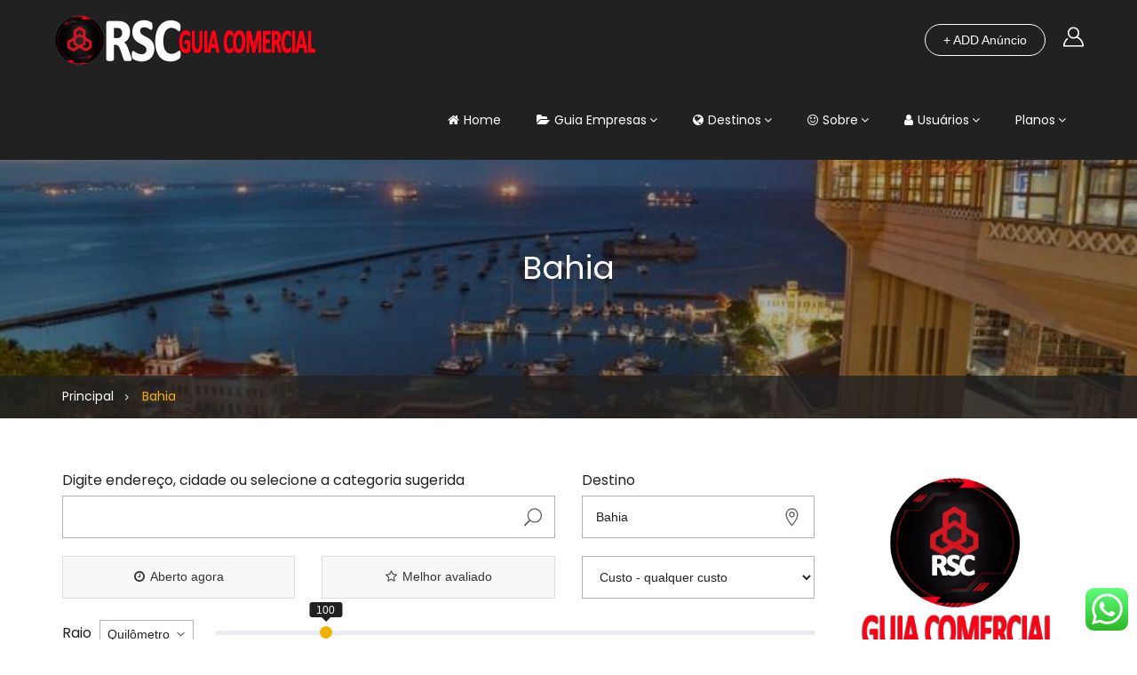

--- FILE ---
content_type: text/html; charset=UTF-8
request_url: https://rscguiacomercial.com.br/index.php/listing-location/bahia/
body_size: 24749
content:
<!DOCTYPE html>
<html lang="pt-BR" class="no-js">
<head>
    <meta charset="UTF-8">
    <meta name="viewport" content="width=device-width, initial-scale=1.0, maximum-scale=1.0, user-scalable=0">
    <meta name="format-detection" content="telephone=no"/>
    <meta name="apple-mobile-web-app-capable" content="yes"/>
    <link rel="profile" href="http://gmpg.org/xfn/11">
    <link rel="pingback" href="https://rscguiacomercial.com.br/xmlrpc.php">
	<title>Bahia &#8211; RSC Guia Comercial</title>
<link rel='dns-prefetch' href='//www.google.com' />
<link rel='dns-prefetch' href='//maps.googleapis.com' />
<link rel='dns-prefetch' href='//fonts.googleapis.com' />
<link rel='dns-prefetch' href='//s.w.org' />
<link rel="alternate" type="application/rss+xml" title="Feed para RSC Guia Comercial &raquo;" href="https://rscguiacomercial.com.br/index.php/feed/" />
<link rel="alternate" type="application/rss+xml" title="Feed de comentários para RSC Guia Comercial &raquo;" href="https://rscguiacomercial.com.br/index.php/comments/feed/" />
<link rel="alternate" type="application/rss+xml" title="Feed para RSC Guia Comercial &raquo; Bahia Listing Location" href="https://rscguiacomercial.com.br/index.php/listing-location/bahia/feed/" />
		<script type="text/javascript">
			window._wpemojiSettings = {"baseUrl":"https:\/\/s.w.org\/images\/core\/emoji\/12.0.0-1\/72x72\/","ext":".png","svgUrl":"https:\/\/s.w.org\/images\/core\/emoji\/12.0.0-1\/svg\/","svgExt":".svg","source":{"concatemoji":"https:\/\/rscguiacomercial.com.br\/wp-includes\/js\/wp-emoji-release.min.js?ver=0f25b046f5c448a0371acdee08a8bdd8"}};
			!function(e,a,t){var n,r,o,i=a.createElement("canvas"),p=i.getContext&&i.getContext("2d");function s(e,t){var a=String.fromCharCode;p.clearRect(0,0,i.width,i.height),p.fillText(a.apply(this,e),0,0);e=i.toDataURL();return p.clearRect(0,0,i.width,i.height),p.fillText(a.apply(this,t),0,0),e===i.toDataURL()}function c(e){var t=a.createElement("script");t.src=e,t.defer=t.type="text/javascript",a.getElementsByTagName("head")[0].appendChild(t)}for(o=Array("flag","emoji"),t.supports={everything:!0,everythingExceptFlag:!0},r=0;r<o.length;r++)t.supports[o[r]]=function(e){if(!p||!p.fillText)return!1;switch(p.textBaseline="top",p.font="600 32px Arial",e){case"flag":return s([127987,65039,8205,9895,65039],[127987,65039,8203,9895,65039])?!1:!s([55356,56826,55356,56819],[55356,56826,8203,55356,56819])&&!s([55356,57332,56128,56423,56128,56418,56128,56421,56128,56430,56128,56423,56128,56447],[55356,57332,8203,56128,56423,8203,56128,56418,8203,56128,56421,8203,56128,56430,8203,56128,56423,8203,56128,56447]);case"emoji":return!s([55357,56424,55356,57342,8205,55358,56605,8205,55357,56424,55356,57340],[55357,56424,55356,57342,8203,55358,56605,8203,55357,56424,55356,57340])}return!1}(o[r]),t.supports.everything=t.supports.everything&&t.supports[o[r]],"flag"!==o[r]&&(t.supports.everythingExceptFlag=t.supports.everythingExceptFlag&&t.supports[o[r]]);t.supports.everythingExceptFlag=t.supports.everythingExceptFlag&&!t.supports.flag,t.DOMReady=!1,t.readyCallback=function(){t.DOMReady=!0},t.supports.everything||(n=function(){t.readyCallback()},a.addEventListener?(a.addEventListener("DOMContentLoaded",n,!1),e.addEventListener("load",n,!1)):(e.attachEvent("onload",n),a.attachEvent("onreadystatechange",function(){"complete"===a.readyState&&t.readyCallback()})),(n=t.source||{}).concatemoji?c(n.concatemoji):n.wpemoji&&n.twemoji&&(c(n.twemoji),c(n.wpemoji)))}(window,document,window._wpemojiSettings);
		</script>
		<style type="text/css">
img.wp-smiley,
img.emoji {
	display: inline !important;
	border: none !important;
	box-shadow: none !important;
	height: 1em !important;
	width: 1em !important;
	margin: 0 .07em !important;
	vertical-align: -0.1em !important;
	background: none !important;
	padding: 0 !important;
}
</style>
	<link rel='stylesheet' id='bar_style-css'  href='https://rscguiacomercial.com.br/wp-content/plugins/banner-ads-rotator/css/style.css?ver=0f25b046f5c448a0371acdee08a8bdd8' type='text/css' media='all' />
<link rel='stylesheet' id='wp-color-picker-css'  href='https://rscguiacomercial.com.br/wp-admin/css/color-picker.min.css?ver=0f25b046f5c448a0371acdee08a8bdd8' type='text/css' media='all' />
<link rel='stylesheet' id='ParaAdmin-css'  href='https://rscguiacomercial.com.br/wp-content/plugins/banner-ads-rotator/ParaAdmin/css/ParaAdmin.css?ver=0f25b046f5c448a0371acdee08a8bdd8' type='text/css' media='all' />
<link rel='stylesheet' id='ParaDashboard-css'  href='https://rscguiacomercial.com.br/wp-content/plugins/banner-ads-rotator/ParaAdmin/css/ParaDashboard.css?ver=0f25b046f5c448a0371acdee08a8bdd8' type='text/css' media='all' />
<link rel='stylesheet' id='font-awesome-css'  href='https://rscguiacomercial.com.br/wp-content/plugins/js_composer/assets/lib/bower/font-awesome/css/font-awesome.min.css?ver=5.4.7' type='text/css' media='all' />
<link rel='stylesheet' id='animated-css'  href='https://rscguiacomercial.com.br/wp-content/plugins/wiloke-mega-menu/assets/css/lib/animated.min.css?ver=4.7.0' type='text/css' media='all' />
<link rel='stylesheet' id='magnific-popup-css'  href='https://rscguiacomercial.com.br/wp-content/plugins/wiloke-mega-menu/assets/css/lib/magnific-popup.min.css?ver=2.1.0' type='text/css' media='all' />
<link rel='stylesheet' id='owlcarousel-css'  href='https://rscguiacomercial.com.br/wp-content/plugins/wiloke-mega-menu/assets/css/lib/jquery.owl.carousel.min.css?ver=2.1.0' type='text/css' media='all' />
<link rel='stylesheet' id='wiloke-megamenu-css'  href='https://rscguiacomercial.com.br/wp-content/plugins/wiloke-mega-menu/assets/css/style.css?ver=1.0.0' type='text/css' media='all' />
<link rel='stylesheet' id='wp-block-library-css'  href='https://rscguiacomercial.com.br/wp-includes/css/dist/block-library/style.min.css?ver=0f25b046f5c448a0371acdee08a8bdd8' type='text/css' media='all' />
<link rel='stylesheet' id='ccw_main_css-css'  href='https://rscguiacomercial.com.br/wp-content/plugins/click-to-chat-for-whatsapp/prev/assets/css/mainstyles.css?ver=1.7.2' type='text/css' media='all' />
<link rel='stylesheet' id='contact-form-7-css'  href='https://rscguiacomercial.com.br/wp-content/plugins/contact-form-7/includes/css/styles.css?ver=5.1.5' type='text/css' media='all' />
<link rel='stylesheet' id='dpsp-frontend-style-css'  href='https://rscguiacomercial.com.br/wp-content/plugins/social-pug/assets/css/style-frontend.css?ver=0f25b046f5c448a0371acdee08a8bdd8' type='text/css' media='all' />
<link rel='stylesheet' id='woocommerce-layout-css'  href='https://rscguiacomercial.com.br/wp-content/plugins/woocommerce/assets/css/woocommerce-layout.css?ver=3.5.10' type='text/css' media='all' />
<link rel='stylesheet' id='woocommerce-smallscreen-css'  href='https://rscguiacomercial.com.br/wp-content/plugins/woocommerce/assets/css/woocommerce-smallscreen.css?ver=3.5.10' type='text/css' media='only screen and (max-width: 768px)' />
<link rel='stylesheet' id='woocommerce-general-css'  href='https://rscguiacomercial.com.br/wp-content/plugins/woocommerce/assets/css/woocommerce.css?ver=3.5.10' type='text/css' media='all' />
<style id='woocommerce-inline-inline-css' type='text/css'>
.woocommerce form .form-row .required { visibility: visible; }
</style>
<link rel='stylesheet' id='math-captcha-frontend-css'  href='https://rscguiacomercial.com.br/wp-content/plugins/wp-math-captcha/css/frontend.css?ver=0f25b046f5c448a0371acdee08a8bdd8' type='text/css' media='all' />
<link rel='stylesheet' id='wiloke-alert-css'  href='https://rscguiacomercial.com.br/wp-content/themes/listgo/admin/public/source/css/alert.css?ver=1.6.6.7' type='text/css' media='all' />
<link rel='stylesheet' id='bootstrap-css'  href='https://rscguiacomercial.com.br/wp-content/themes/listgo/css/lib/bootstrap.min.css?ver=1.6.6.7' type='text/css' media='all' />
<link rel='stylesheet' id='leaflet-css'  href='https://rscguiacomercial.com.br/wp-content/themes/listgo/css/lib/leaflet.min.css?ver=1.6.6.7' type='text/css' media='all' />
<link rel='stylesheet' id='select2-css'  href='https://rscguiacomercial.com.br/wp-content/plugins/woocommerce/assets/css/select2.css?ver=3.5.10' type='text/css' media='all' />
<link rel='stylesheet' id='jquery-ui-min-css'  href='https://rscguiacomercial.com.br/wp-content/themes/listgo/css/lib/jquery-ui.min.css?ver=1.6.6.7' type='text/css' media='all' />
<link rel='stylesheet' id='font-elegant-css'  href='https://rscguiacomercial.com.br/wp-content/themes/listgo/css/lib/font-elegant.min.css?ver=1.6.6.7' type='text/css' media='all' />
<link rel='stylesheet' id='perfect-scrollbar-css'  href='https://rscguiacomercial.com.br/wp-content/themes/listgo/css/lib/perfect-scrollbar.min.css?ver=1.6.6.7' type='text/css' media='all' />
<link rel='stylesheet' id='gridrotator-css'  href='https://rscguiacomercial.com.br/wp-content/themes/listgo/css/lib/jquery.gridrotator.min.css?ver=1.6.6.7' type='text/css' media='all' />
<link rel='stylesheet' id='listgo-googlefont-css'  href='//fonts.googleapis.com/css?family=Poppins%3A400%2C600%7CQuestrial&#038;ver=0f25b046f5c448a0371acdee08a8bdd8' type='text/css' media='all' />
<link rel='stylesheet' id='listgo-main-style-css'  href='https://rscguiacomercial.com.br/wp-content/themes/listgo/css/style.css?ver=1.6.6.7' type='text/css' media='all' />
<link rel='stylesheet' id='wiloke_listgo-css'  href='https://rscguiacomercial.com.br/wp-content/themes/listgo/style.css?ver=1.6.6.7' type='text/css' media='all' />
<link rel='stylesheet' id='wiloke-listgo-widget-search-form-css'  href='https://rscguiacomercial.com.br/wp-content/plugins/wiloke-listgo-widgets/public/source/css/searchform-style.css?ver=0f25b046f5c448a0371acdee08a8bdd8' type='text/css' media='all' />
<script type='text/javascript' src='https://rscguiacomercial.com.br/wp-includes/js/jquery/jquery.js?ver=1.12.4-wp'></script>
<script type='text/javascript'>
/* <![CDATA[ */
var WILOKE_LISTGO_FUNCTIONALITY = {"url":"https:\/\/rscguiacomercial.com.br\/wp-content\/plugins\/wiloke-listgo-functionality\/"};
var WILOKE_LISTGO_TRANSLATION = {"deniedaccess":"Voc\u00ea n\u00e3o tem permiss\u00e3o para acessar esta p\u00e1gina.","selectoptions":"Selecione uma op\u00e7\u00e3o","requirelocation":"Selecione sua localiza\u00e7\u00e3o","report":"Voc\u00ea poderia nos dizer por que esse artigo n\u00e3o deve ser exibido em nosso site?","opennow":"Aberto agora","closednow":"Fechado agora","location":"Localiza\u00e7\u00e3o","address":"Endere\u00e7o","phone_number":"Telefone","contact_email":"E-mail","website":"Site","email":"Fale Conosco","addtofavorite":"Favorito","save":"Salvar","following":"Siga este autor","ajaxerror":"Algo deu errado","needsingup":"Inscreva-se para seguir este autor","notallowfollow":"Opa! Voc\u00ea n\u00e3o pode seguir a si mesmo","usernotexists":"Esse usu\u00e1rio n\u00e3o existe.","followsuccess":"Obrigado por seguir. Voc\u00ea receber\u00e1 as novas postagens por e-mail.","signuptofollow":"Inscreva-se para seguir o artigo deste autor","isfollowing":"Voc\u00ea est\u00e1 seguindo o artigo do autor","signupbutnotemail":"Por favor forne\u00e7a o seu endere\u00e7o de e-mail","finddirections":"Como chegar","gotomap":"Ir para o Mapa","viewdetail":"Detalhes","next":"Pr\u00f3ximo","prev":"Anterior","notfound":"Desculpe. N\u00e3o foi poss\u00edvel encontrar o que voc\u00ea estava procurando. Tente fazer a busca de outra forma.","somethingwrong":"Opa! Algo deu errado. Entre em contato com o administrador para relatar este problema","packagenotexist":"O pacote n\u00e3o existe.","emailexisted":"O endere\u00e7o de e-mail que voc\u00ea digitou j\u00e1 est\u00e1 em uso em outra conta","passwdrequired":"Por favor, insira sua senha.","signupfail":"Nome de usu\u00e1rio ou senha incorretos.","wrongemail":"Voc\u00ea digitou um e-mail errado. Por favor, tente outro.","titlerequired":"O t\u00edtulo \u00e9 obrigat\u00f3rio","contentrequired":"O conte\u00fado \u00e9 obrigat\u00f3rio","packagerequired":"Selecione um pacote de assinatura antes de enviar","deninedsubmission":"Sua submiss\u00e3o foi rejeitada. Raz\u00e3o: O ID da postagem n\u00e3o existe ou voc\u00ea n\u00e3o \u00e9 o autor deste artigo","isreviewing":"Estamos revisando este artigo para que voc\u00ea n\u00e3o possa edit\u00e1-lo no momento. Seja paciente e aguarde um e-mail de n\u00f3s","checkoutwrong":"A p\u00e1gina de checkout n\u00e3o foi encontrada. Entre em contato com o administrador do site sobre esse problema.","securitycodewrong":"O c\u00f3digo de seguran\u00e7a est\u00e1 errado","readmore":"Consulte Mais informa\u00e7\u00e3o","getdirections":"Obter dire\u00e7\u00f5es","followingtext":"Segue","unfollowingtext":"Seguir","pinned":"Listado fixo","unpinned":"Fixar no topo","geocodefailed":"Geocoder falhou devido a:","noresults":"Nenhum resultado encontrado","publish":"Publicados","pending":"Pendente","expired":"Expirado","more":"+ Mais","confirmCancelPlan":"Are you sure want to cancel this plan"};
/* ]]> */
</script>
<script type='text/javascript' src='https://rscguiacomercial.com.br/wp-includes/js/jquery/jquery-migrate.min.js?ver=1.4.1'></script>
<script type='text/javascript'>
        var wilokeVisited = 0;
        if ( typeof WILOKE_GLOBAL === 'undefined' )
        {
            window.WILOKE_GLOBAL                = {};
            WILOKE_GLOBAL.isLoggedIn            = 'no';
            WILOKE_GLOBAL.isDisableFetchNotification = 'no';
            WILOKE_GLOBAL.userInfo              = '{"user_id":0,"author_name":false,"user_url":false,"author_avatar_urls":{"96":"https:\/\/secure.gravatar.com\/avatar\/?s=96&d=mm&r=g"}}';
            WILOKE_GLOBAL.homeURI               = 'https%3A%2F%2Frscguiacomercial.com.br%2Fwp-content%2Fthemes%2Flistgo%2F';
            WILOKE_GLOBAL.blogname              = 'RSC Guia Comercial';
            WILOKE_GLOBAL.toggleBusinessListingHour  = 'enable';
            WILOKE_GLOBAL.wiloke_nonce          = '504fda7b39';
            WILOKE_GLOBAL.ajaxurl               = 'https://rscguiacomercial.com.br/wp-admin/admin-ajax.php';
            WILOKE_GLOBAL.postID                = -1;
            WILOKE_GLOBAL.authorID              = -1;
            WILOKE_GLOBAL.post_type             = '-1';
            WILOKE_GLOBAL.portfolio_data        = {};
            WILOKE_GLOBAL.portfolio_loaded_cats = {};
            WILOKE_GLOBAL.mappage = '';
            WILOKE_GLOBAL.twoCheckoutSellerID = '';
            WILOKE_GLOBAL.twoCheckoutPublishableKey = '';
            WILOKE_GLOBAL.googleapikey  = 'AIzaSyBTaYC0aZeLjQet-hyWsJpPXuCdHSGQ8AI';
            WILOKE_GLOBAL.googleMapThemeType  = 'blurWater';
            WILOKE_GLOBAL.googleMapThemeCode  = [];
            WILOKE_GLOBAL.maptoken  = 'pk.eyJ1IjoicnNjdmlhZ2VucyIsImEiOiJjam51cjJ5dWMxN2t6M3FudDkzMmoxcm03In0.SDklm5K86ZPEy0O4-n8Srg';
            WILOKE_GLOBAL.maptheme  = '';
            WILOKE_GLOBAL.mapmaxzoom  = 4;
            WILOKE_GLOBAL.mapminzoom  = -1;
            WILOKE_GLOBAL.centerZoom  = 10;
            WILOKE_GLOBAL.mapSingleMaxZoom  = 10;
            WILOKE_GLOBAL.mapSingleMinZoom  = -1;
            WILOKE_GLOBAL.mapSingleCenterZoom  = 5;
            WILOKE_GLOBAL.mapcluster  = 60;
            WILOKE_GLOBAL.toggleAskForPosition  = 'disable';
            WILOKE_GLOBAL.posts__not_in         = {};
            WILOKE_GLOBAL.woocommerce           = {};
            WILOKE_GLOBAL.is_debug = 'false';
            WILOKE_GLOBAL.siteCache = {};
            WILOKE_GLOBAL.countryRestriction = '';
            WILOKE_GLOBAL.toggleListingShortcodes = '';
            WILOKE_GLOBAL.toggleEmbedVideo = '';
            WILOKE_GLOBAL.twocheckoutMode = 'sandbox';
            WILOKE_GLOBAL.isLazyLoad = 'no';
        }
        
window.purechatApi = { l: [], t: [], on: function () { this.l.push(arguments); } }; (function () { var done = false; var script = document.createElement('script'); script.async = true; script.type = 'text/javascript'; script.src = 'https://app.purechat.com/VisitorWidget/WidgetScript'; document.getElementsByTagName('HEAD').item(0).appendChild(script); script.onreadystatechange = script.onload = function (e) { if (!done && (!this.readyState || this.readyState == 'loaded' || this.readyState == 'complete')) { var w = new PCWidget({c: '78f4ade8-31a0-447a-8c96-a182f136025c', f: true }); done = true; } }; })();
</script>
<script type='text/javascript'>
/* <![CDATA[ */
var bar_ajax = {"bar_ajaxurl":"https:\/\/rscguiacomercial.com.br\/wp-admin\/admin-ajax.php"};
/* ]]> */
</script>
<script type='text/javascript' src='https://rscguiacomercial.com.br/wp-content/plugins/banner-ads-rotator/js/scripts.js?ver=0f25b046f5c448a0371acdee08a8bdd8'></script>
<script type='text/javascript' src='https://rscguiacomercial.com.br/wp-includes/js/jquery/ui/core.min.js?ver=1.11.4'></script>
<script type='text/javascript' src='https://rscguiacomercial.com.br/wp-includes/js/jquery/ui/widget.min.js?ver=1.11.4'></script>
<script type='text/javascript' src='https://rscguiacomercial.com.br/wp-includes/js/jquery/ui/mouse.min.js?ver=1.11.4'></script>
<script type='text/javascript' src='https://rscguiacomercial.com.br/wp-includes/js/jquery/ui/draggable.min.js?ver=1.11.4'></script>
<script type='text/javascript' src='https://rscguiacomercial.com.br/wp-includes/js/jquery/ui/slider.min.js?ver=1.11.4'></script>
<script type='text/javascript' src='https://rscguiacomercial.com.br/wp-includes/js/jquery/jquery.ui.touch-punch.js?ver=0.2.2'></script>
<script type='text/javascript' src='https://rscguiacomercial.com.br/wp-admin/js/iris.min.js?ver=0f25b046f5c448a0371acdee08a8bdd8'></script>
<script type='text/javascript'>
/* <![CDATA[ */
var wpColorPickerL10n = {"clear":"Limpar","defaultString":"Padr\u00e3o","pick":"Selecionar cor","current":"Current Color"};
var wpColorPickerL10n = {"clear":"Limpar","defaultString":"Padr\u00e3o","pick":"Selecionar cor","current":"Current Color"};
/* ]]> */
</script>
<script type='text/javascript' src='https://rscguiacomercial.com.br/wp-admin/js/color-picker.min.js?ver=0f25b046f5c448a0371acdee08a8bdd8'></script>
<script type='text/javascript' src='https://rscguiacomercial.com.br/wp-content/plugins/banner-ads-rotator/ParaAdmin/js/ParaAdmin.js?ver=0f25b046f5c448a0371acdee08a8bdd8'></script>
<script type='text/javascript' src='https://rscguiacomercial.com.br/wp-content/plugins/social-pug/assets/js/front-end.js?ver=0f25b046f5c448a0371acdee08a8bdd8'></script>
<script type='text/javascript' src='https://rscguiacomercial.com.br/wp-content/plugins/woocommerce/assets/js/jquery-blockui/jquery.blockUI.min.js?ver=2.70'></script>
<script type='text/javascript'>
/* <![CDATA[ */
var wc_add_to_cart_params = {"ajax_url":"\/wp-admin\/admin-ajax.php","wc_ajax_url":"\/?wc-ajax=%%endpoint%%","i18n_view_cart":"Ver carrinho","cart_url":"https:\/\/rscguiacomercial.com.br\/index.php\/cart\/","is_cart":"","cart_redirect_after_add":"yes"};
/* ]]> */
</script>
<script type='text/javascript' src='https://rscguiacomercial.com.br/wp-content/plugins/woocommerce/assets/js/frontend/add-to-cart.min.js?ver=3.5.10'></script>
<script type='text/javascript' src='https://rscguiacomercial.com.br/wp-content/plugins/js_composer/assets/js/vendors/woocommerce-add-to-cart.js?ver=5.4.7'></script>
<script type='text/javascript' src='https://www.google.com/recaptcha/api.js'></script>
<script type='text/javascript' src='https://maps.googleapis.com/maps/api/js?key=AIzaSyBTaYC0aZeLjQet-hyWsJpPXuCdHSGQ8AI&#038;libraries=places&#038;ver=0f25b046f5c448a0371acdee08a8bdd8'></script>
<link rel='https://api.w.org/' href='https://rscguiacomercial.com.br/index.php/wp-json/' />
<link rel="EditURI" type="application/rsd+xml" title="RSD" href="https://rscguiacomercial.com.br/xmlrpc.php?rsd" />
<link rel="wlwmanifest" type="application/wlwmanifest+xml" href="https://rscguiacomercial.com.br/wp-includes/wlwmanifest.xml" /> 

<style type="text/css" data-source="Social Pug">
					@media screen and ( max-width : 720px ) {
						#dpsp-floating-sidebar.dpsp-hide-on-mobile { display: none !important; }
					}
				</style>	<noscript><style>.woocommerce-product-gallery{ opacity: 1 !important; }</style></noscript>
	<style type="text/css">.recentcomments a{display:inline !important;padding:0 !important;margin:0 !important;}</style><meta name="generator" content="Powered by WPBakery Page Builder - drag and drop page builder for WordPress."/>
<!--[if lte IE 9]><link rel="stylesheet" type="text/css" href="https://rscguiacomercial.com.br/wp-content/plugins/js_composer/assets/css/vc_lte_ie9.min.css" media="screen"><![endif]--><link rel="icon" href="https://rscguiacomercial.com.br/wp-content/uploads/2019/12/cropped-icone-rsc-32x32.png" sizes="32x32" />
<link rel="icon" href="https://rscguiacomercial.com.br/wp-content/uploads/2019/12/cropped-icone-rsc-192x192.png" sizes="192x192" />
<link rel="apple-touch-icon-precomposed" href="https://rscguiacomercial.com.br/wp-content/uploads/2019/12/cropped-icone-rsc-180x180.png" />
<meta name="msapplication-TileImage" content="https://rscguiacomercial.com.br/wp-content/uploads/2019/12/cropped-icone-rsc-270x270.png" />
<noscript><style type="text/css"> .wpb_animate_when_almost_visible { opacity: 1; }</style></noscript></head>
<body class="archive tax-listing_location term-bahia term-34 woocommerce-no-js footer-style1 wpb-js-composer js-comp-ver-5.4.7 vc_responsive">
            <script>
			window.fbAsyncInit = function() {
				FB.init({
					appId      : '2296651467247740',
					xfbml      : true,
					autoLogAppEvents : true,
					version    : 'v2.11'
				});
			};

			(function(d, s, id){
				var js, fjs = d.getElementsByTagName(s)[0];
				if (d.getElementById(id)) {return;}
				js = d.createElement(s); js.id = id;
				js.src = 'https://connect.facebook.net/pt_BR/sdk.js';
				fjs.parentNode.insertBefore(js, fjs);
			}(document, 'script', 'facebook-jssdk'));
        </script>
            <div id="fb-root"></div>
        
    
    <div id="wrap-page" class="header-style-header--background">
        <header id="header" class="header header--background " data-break-mobile="1024" data-navcolor="" >
            <div class="header__inner">
                <div class="wo__container">
                    <div class="header__content ">
                        <div class="header__logo">
                            <a href="https://rscguiacomercial.com.br/">
                                                                  <img src="https://rscguiacomercial.com.br/wp-content/uploads/2020/08/logonovoguia.png" alt="RSC Guia Comercial" />
                                                               </a>
                        </div>

                        <div class="header__actions">
                            		<div class="header__add-listing add-listing-enable-on-mobile">
			<div class="tb">
				<div class="tb__cell">
					<a href="https://rscguiacomercial.com.br/index.php/planos-rsc/"><span>+ ADD Anúncio</span></a>
				</div>
			</div>
		</div>
				<div class="header__user">
			<div class="tb">
				<div class="tb__cell">
					<div class="user__icon" data-modal="#modal-login">
						<svg version="1.0" xmlns="http://www.w3.org/2000/svg"
						     width="23px" height="23px" viewBox="0 0 448.000000 432.000000"
						     preserveAspectRatio="xMidYMid meet">
							<g transform="translate(0.000000,432.000000) scale(0.100000,-0.100000)"
							   fill="#fff" stroke="none">
								<path d="M2100 4314 c-84 -11 -201 -39 -280 -66 -191 -68 -331 -157 -481 -307
                            -188 -188 -299 -392 -355 -651 -26 -119 -26 -381 0 -500 55 -257 169 -466 355
                            -651 237 -237 514 -360 846 -375 224 -10 415 31 623 133 l112 56 48 -18 c208
                            -78 490 -269 657 -446 287 -303 482 -715 521 -1101 l7 -68 -1913 0 -1913 0 7
                            67 c43 417 266 864 582 1162 97 92 114 119 114 179 0 108 -99 183 -202 152
                            -51 -15 -214 -171 -331 -315 -306 -379 -488 -871 -491 -1327 -1 -149 4 -165
                            68 -212 l27 -21 2139 0 2139 0 27 21 c65 48 69 62 68 217 -5 520 -233 1063
                            -614 1461 -165 173 -334 302 -551 422 -57 32 -106 59 -108 60 -2 2 26 42 61
                            89 180 239 269 530 254 825 -16 330 -139 606 -375 841 -182 182 -382 293 -631
                            350 -83 19 -331 33 -410 23z m371 -343 c179 -46 319 -127 449 -260 129 -130
                            212 -278 257 -457 24 -95 24 -333 0 -428 -46 -185 -125 -324 -262 -461 -137
                            -137 -276 -216 -461 -262 -95 -24 -333 -24 -428 0 -182 46 -328 128 -462 261
                            -133 134 -215 280 -261 462 -24 95 -24 333 0 428 45 179 128 327 257 457 147
                            150 309 236 513 275 100 19 299 12 398 -15z"></path>
							</g>
						</svg>
					</div>
				</div>
			</div>
		</div>
		                        </div>
                                                    <div id='wiloke-listgo-menu' data-options='{"style":"wiloke-menu-horizontal","theme":"","hover":true,"breakpoint":"1200","barText":""}' class=" wiloke-menu wiloke-menu-horizontal"><ul id="menu-mega-menu" class="wiloke-menu-list"><li id="menu-item-682" class="menu-item menu-item-type-custom menu-item-object-custom menu-item-682 wiloke-menu-item wiloke-menu-item-level-0"><a href="/index.php/"><i class="wiloke-menu-item-icon fa fa-home"></i>Home</a></li>
<li id="menu-item-683" class="menu-item menu-item-type-custom menu-item-object-custom menu-item-has-children menu-item-683 menu-item-has-children wiloke-menu-item wiloke-menu-item-level-0"><a href="/index.php/guia-de-anuncios-das-empresas-credenciadas/"><i class="wiloke-menu-item-icon fa fa-folder-open"></i>Guia Empresas</a>
<div class="wiloke-menu-sub wiloke-menu-sub-mega wiloke-menu-sub-683" data-width="" data-align="right" data-animated="fadeIn">

</div>

<ul class="wiloke-menu-sub wiloke-menu-sub-dropdown" data-animated="fadeIn" >
	<li id="menu-item-688" class="menu-item menu-item-type-custom menu-item-object-custom menu-item-has-children menu-item-688 wiloke-menu-item wiloke-menu-item-level-1"><a href="/index.php/listing-cat/comida-e-bebidas/">Comida e Bebidas</a>
	<ul class="wiloke-menu-sub wiloke-menu-sub-dropdown" data-animated="fadeIn" >
		<li id="menu-item-2498" class="menu-item menu-item-type-custom menu-item-object-custom menu-item-2498 wiloke-menu-item wiloke-menu-item-level-2"><a href="/index.php/listing-cat/supermercados/">Supermercados</a></li>
		<li id="menu-item-2499" class="menu-item menu-item-type-custom menu-item-object-custom menu-item-2499 wiloke-menu-item wiloke-menu-item-level-2"><a href="/index.php/listing-cat/mercearias/">Mercearias</a></li>
		<li id="menu-item-2501" class="menu-item menu-item-type-custom menu-item-object-custom menu-item-2501 wiloke-menu-item wiloke-menu-item-level-2"><a href="/index.php/listing-cat/sorveterias/">Sorveterias</a></li>
		<li id="menu-item-2500" class="menu-item menu-item-type-custom menu-item-object-custom menu-item-2500 wiloke-menu-item wiloke-menu-item-level-2"><a href="/index.php/listing-cat/lojas-de-conveniencias/">Lojas de Conveniências</a></li>
		<li id="menu-item-691" class="menu-item menu-item-type-custom menu-item-object-custom menu-item-691 wiloke-menu-item wiloke-menu-item-level-2"><a href="/index.php/listing-cat/clubes-bares/">Clubes e Bares</a></li>
		<li id="menu-item-689" class="menu-item menu-item-type-custom menu-item-object-custom menu-item-689 wiloke-menu-item wiloke-menu-item-level-2"><a href="/index.php/listing-cat/bebidas/">Bebidas</a></li>
		<li id="menu-item-695" class="menu-item menu-item-type-custom menu-item-object-custom menu-item-695 wiloke-menu-item wiloke-menu-item-level-2"><a href="/index.php/listing-cat/restaurantes/">Restaurantes</a></li>
		<li id="menu-item-690" class="menu-item menu-item-type-custom menu-item-object-custom menu-item-690 wiloke-menu-item wiloke-menu-item-level-2"><a href="/index.php/listing-cat/cafes/">Cafés</a></li>
		<li id="menu-item-835" class="menu-item menu-item-type-custom menu-item-object-custom menu-item-835 wiloke-menu-item wiloke-menu-item-level-2"><a href="/index.php/listing-cat/comidas-tipicas/">Comidas Típicas</a></li>
		<li id="menu-item-693" class="menu-item menu-item-type-custom menu-item-object-custom menu-item-693 wiloke-menu-item wiloke-menu-item-level-2"><a href="/index.php/listing-cat/lanches-e-pizzas/">Lanches e Pizzas</a></li>
		<li id="menu-item-694" class="menu-item menu-item-type-custom menu-item-object-custom menu-item-694 wiloke-menu-item wiloke-menu-item-level-2"><a href="/listing-cat/padarias-e-confeitarias">Padarias e Confeitarias</a></li>
	</ul>
</li>
	<li id="menu-item-700" class="menu-item menu-item-type-custom menu-item-object-custom menu-item-has-children menu-item-700 wiloke-menu-item wiloke-menu-item-level-1"><a href="/index.php/listing-cat/eventos/">Eventos</a>
	<ul class="wiloke-menu-sub wiloke-menu-sub-dropdown" data-animated="fadeIn" >
		<li id="menu-item-2508" class="menu-item menu-item-type-custom menu-item-object-custom menu-item-has-children menu-item-2508 wiloke-menu-item wiloke-menu-item-level-2"><a href="/index.php/listing-cat/artistas/">Artistas</a>
		<ul class="wiloke-menu-sub wiloke-menu-sub-dropdown" data-animated="fadeIn" >
			<li id="menu-item-2505" class="menu-item menu-item-type-custom menu-item-object-custom menu-item-2505 wiloke-menu-item wiloke-menu-item-level-3"><a href="/index.php/listing-cat/musicos/">Músicos</a></li>
			<li id="menu-item-2507" class="menu-item menu-item-type-custom menu-item-object-custom menu-item-2507 wiloke-menu-item wiloke-menu-item-level-3"><a href="/index.php/listing-cat/animadores/">Animadores</a></li>
			<li id="menu-item-2509" class="menu-item menu-item-type-custom menu-item-object-custom menu-item-2509 wiloke-menu-item wiloke-menu-item-level-3"><a href="/index.php/listing-cat/atrizes-e-atores/">Atrizes e Atores</a></li>
			<li id="menu-item-2512" class="menu-item menu-item-type-custom menu-item-object-custom menu-item-2512 wiloke-menu-item wiloke-menu-item-level-3"><a href="/index.php/listing-cat/modelos/">Modelos</a></li>
		</ul>
</li>
		<li id="menu-item-701" class="menu-item menu-item-type-custom menu-item-object-custom menu-item-701 wiloke-menu-item wiloke-menu-item-level-2"><a href="/index.php/listing-cat/conferencias/">Conferências</a></li>
		<li id="menu-item-2511" class="menu-item menu-item-type-custom menu-item-object-custom menu-item-2511 wiloke-menu-item wiloke-menu-item-level-2"><a href="/index.php/listing-cat/locutores/">Locutores</a></li>
		<li id="menu-item-2510" class="menu-item menu-item-type-custom menu-item-object-custom menu-item-2510 wiloke-menu-item wiloke-menu-item-level-2"><a href="/index.php/listing-cat/fotografos/">Fotógrafos</a></li>
		<li id="menu-item-1183" class="menu-item menu-item-type-custom menu-item-object-custom menu-item-1183 wiloke-menu-item wiloke-menu-item-level-2"><a href="/index.php/listing-cat/shows/">Shows</a></li>
		<li id="menu-item-702" class="menu-item menu-item-type-custom menu-item-object-custom menu-item-702 wiloke-menu-item wiloke-menu-item-level-2"><a href="/index.php/listing-cat/festivais/">Festivais</a></li>
		<li id="menu-item-1180" class="menu-item menu-item-type-custom menu-item-object-custom menu-item-1180 wiloke-menu-item wiloke-menu-item-level-2"><a href="/index.php/listing-cat/animacoes/">Animações</a></li>
		<li id="menu-item-1181" class="menu-item menu-item-type-custom menu-item-object-custom menu-item-1181 wiloke-menu-item wiloke-menu-item-level-2"><a href="/index.php/listing-cat/bandas/">Bandas</a></li>
		<li id="menu-item-1182" class="menu-item menu-item-type-custom menu-item-object-custom menu-item-1182 wiloke-menu-item wiloke-menu-item-level-2"><a href="/index.php/listing-cat/buffet/">Buffet</a></li>
		<li id="menu-item-1255" class="menu-item menu-item-type-custom menu-item-object-custom menu-item-1255 wiloke-menu-item wiloke-menu-item-level-2"><a href="/index.php/listing-cat/aluguel-de-roupas/">Aluguel de Roupas</a></li>
	</ul>
</li>
	<li id="menu-item-684" class="menu-item menu-item-type-custom menu-item-object-custom menu-item-has-children menu-item-684 wiloke-menu-item wiloke-menu-item-level-1"><a href="/index.php/listing-cat/entetenimentos/">Entretenimento</a>
	<ul class="wiloke-menu-sub wiloke-menu-sub-dropdown" data-animated="fadeIn" >
		<li id="menu-item-1253" class="menu-item menu-item-type-custom menu-item-object-custom menu-item-1253 wiloke-menu-item wiloke-menu-item-level-2"><a href="/index.php/listing-cat/passeios-de-lancha/">Passeios de Lancha</a></li>
		<li id="menu-item-1599" class="menu-item menu-item-type-custom menu-item-object-custom menu-item-1599 wiloke-menu-item wiloke-menu-item-level-2"><a href="/index.php/listing-cat/parque-aquatico/">Parque Aquático</a></li>
		<li id="menu-item-685" class="menu-item menu-item-type-custom menu-item-object-custom menu-item-685 wiloke-menu-item wiloke-menu-item-level-2"><a href="/index.php/listing-cat/arte-cultura/">Arte &#038; Cultura</a></li>
		<li id="menu-item-686" class="menu-item menu-item-type-custom menu-item-object-custom menu-item-686 wiloke-menu-item wiloke-menu-item-level-2"><a href="/index.php/listing-cat/cinema/">Cinema</a></li>
		<li id="menu-item-687" class="menu-item menu-item-type-custom menu-item-object-custom menu-item-687 wiloke-menu-item wiloke-menu-item-level-2"><a href="/index.php/listing-cat/museu/">Museu</a></li>
		<li id="menu-item-831" class="menu-item menu-item-type-custom menu-item-object-custom menu-item-831 wiloke-menu-item wiloke-menu-item-level-2"><a href="/index.php/listing-cat/musica/">Música</a></li>
		<li id="menu-item-1254" class="menu-item menu-item-type-custom menu-item-object-custom menu-item-1254 wiloke-menu-item wiloke-menu-item-level-2"><a href="/index.php/listing-cat/pubs/">Pubs</a></li>
	</ul>
</li>
	<li id="menu-item-703" class="menu-item menu-item-type-custom menu-item-object-custom menu-item-has-children menu-item-703 wiloke-menu-item wiloke-menu-item-level-1"><a href="/index.php/listing-cat/viagem-e-hotel/">Viagens &#038; Hotéis</a>
	<ul class="wiloke-menu-sub wiloke-menu-sub-dropdown" data-animated="fadeIn" >
		<li id="menu-item-704" class="menu-item menu-item-type-custom menu-item-object-custom menu-item-704 wiloke-menu-item wiloke-menu-item-level-2"><a href="/index.php/listing-cat/hotel/">Hotéis</a></li>
		<li id="menu-item-837" class="menu-item menu-item-type-custom menu-item-object-custom menu-item-837 wiloke-menu-item wiloke-menu-item-level-2"><a href="/index.php/listing-cat/destinos/">Viagens</a></li>
		<li id="menu-item-832" class="menu-item menu-item-type-custom menu-item-object-custom menu-item-832 wiloke-menu-item wiloke-menu-item-level-2"><a href="/index.php/listing-cat/thermas/">Thermas</a></li>
		<li id="menu-item-1256" class="menu-item menu-item-type-custom menu-item-object-custom menu-item-1256 wiloke-menu-item wiloke-menu-item-level-2"><a href="/index.php/listing-cat/litoral/">Litoral</a></li>
	</ul>
</li>
	<li id="menu-item-2485" class="menu-item menu-item-type-custom menu-item-object-custom menu-item-has-children menu-item-2485 wiloke-menu-item wiloke-menu-item-level-1"><a href="/index.php/listing-cat/saude/">Saúde</a>
	<ul class="wiloke-menu-sub wiloke-menu-sub-dropdown" data-animated="fadeIn" >
		<li id="menu-item-2486" class="menu-item menu-item-type-custom menu-item-object-custom menu-item-2486 wiloke-menu-item wiloke-menu-item-level-2"><a href="/index.php/listing-cat/clinicas-de-saude/">Clínicas</a></li>
		<li id="menu-item-2487" class="menu-item menu-item-type-custom menu-item-object-custom menu-item-2487 wiloke-menu-item wiloke-menu-item-level-2"><a href="/index.php/listing-cat/consultorios/">Consultórios</a></li>
		<li id="menu-item-2488" class="menu-item menu-item-type-custom menu-item-object-custom menu-item-2488 wiloke-menu-item wiloke-menu-item-level-2"><a href="/index.php/listing-cat/dentista/">Dentistas</a></li>
		<li id="menu-item-2489" class="menu-item menu-item-type-custom menu-item-object-custom menu-item-2489 wiloke-menu-item wiloke-menu-item-level-2"><a href="/index.php/listing-cat/farmacias/">Farmácias</a></li>
		<li id="menu-item-2490" class="menu-item menu-item-type-custom menu-item-object-custom menu-item-2490 wiloke-menu-item wiloke-menu-item-level-2"><a href="/index.php/listing-cat/fisioterapeuta/">Fisioterapeutas</a></li>
		<li id="menu-item-2491" class="menu-item menu-item-type-custom menu-item-object-custom menu-item-2491 wiloke-menu-item wiloke-menu-item-level-2"><a href="/index.php/listing-cat/medicos/">Médicos</a></li>
		<li id="menu-item-2492" class="menu-item menu-item-type-custom menu-item-object-custom menu-item-2492 wiloke-menu-item wiloke-menu-item-level-2"><a href="/index.php/listing-cat/enfermeiros/">Enfermeiros</a></li>
		<li id="menu-item-2493" class="menu-item menu-item-type-custom menu-item-object-custom menu-item-2493 wiloke-menu-item wiloke-menu-item-level-2"><a href="/index.php/listing-cat/cuidadores/">Cuidadores</a></li>
	</ul>
</li>
	<li id="menu-item-692" class="menu-item menu-item-type-custom menu-item-object-custom menu-item-has-children menu-item-692 wiloke-menu-item wiloke-menu-item-level-1"><a href="/index.php/listing-cat/beleza-e-saude/">Beleza e Estética</a>
	<ul class="wiloke-menu-sub wiloke-menu-sub-dropdown" data-animated="fadeIn" >
		<li id="menu-item-696" class="menu-item menu-item-type-custom menu-item-object-custom menu-item-696 wiloke-menu-item wiloke-menu-item-level-2"><a href="/index.php/listing-cat/saloes-de-beleza/">Salões de Beleza</a></li>
		<li id="menu-item-1198" class="menu-item menu-item-type-custom menu-item-object-custom menu-item-1198 wiloke-menu-item wiloke-menu-item-level-2"><a href="/index.php/listing-cat/estetica//">Estética</a></li>
		<li id="menu-item-697" class="menu-item menu-item-type-custom menu-item-object-custom menu-item-697 wiloke-menu-item wiloke-menu-item-level-2"><a href="/index.php/listing-cat/spa-academias/">Spa &#038; Academias</a></li>
		<li id="menu-item-698" class="menu-item menu-item-type-custom menu-item-object-custom menu-item-698 wiloke-menu-item wiloke-menu-item-level-2"><a href="/index.php/listing-cat/yoga-relaxamento/">Yoga &#038; Relaxamento</a></li>
		<li id="menu-item-1178" class="menu-item menu-item-type-custom menu-item-object-custom menu-item-1178 wiloke-menu-item wiloke-menu-item-level-2"><a href="/index.php/listing-cat/pilates/">Pilates</a></li>
		<li id="menu-item-1179" class="menu-item menu-item-type-custom menu-item-object-custom menu-item-1179 wiloke-menu-item wiloke-menu-item-level-2"><a href="/index.php/listing-cat/suprimentos-de-academia/">Suprimentos de Academia</a></li>
	</ul>
</li>
	<li id="menu-item-840" class="menu-item menu-item-type-custom menu-item-object-custom menu-item-has-children menu-item-840 wiloke-menu-item wiloke-menu-item-level-1"><a href="/index.php/listing-cat/lojas/">Lojas</a>
	<ul class="wiloke-menu-sub wiloke-menu-sub-dropdown" data-animated="fadeIn" >
		<li id="menu-item-841" class="menu-item menu-item-type-custom menu-item-object-custom menu-item-841 wiloke-menu-item wiloke-menu-item-level-2"><a href="/index.php/listing-cat/conveniencias/">Conveniências</a></li>
		<li id="menu-item-2313" class="menu-item menu-item-type-custom menu-item-object-custom menu-item-2313 wiloke-menu-item wiloke-menu-item-level-2"><a href="/index.php/listing-cat/bijouterias-e-acessorios/">Bijouterias e Acessórios</a></li>
		<li id="menu-item-842" class="menu-item menu-item-type-custom menu-item-object-custom menu-item-842 wiloke-menu-item wiloke-menu-item-level-2"><a href="/index.php/listing-cat/magazines/">Magazines</a></li>
		<li id="menu-item-843" class="menu-item menu-item-type-custom menu-item-object-custom menu-item-843 wiloke-menu-item wiloke-menu-item-level-2"><a href="/index.php/listing-cat/shopping/">Shopping</a></li>
		<li id="menu-item-2287" class="menu-item menu-item-type-custom menu-item-object-custom menu-item-2287 wiloke-menu-item wiloke-menu-item-level-2"><a href="/index.php/listing-cat/artigos-esportivos/">Artigos Esportivos</a></li>
	</ul>
</li>
	<li id="menu-item-899" class="menu-item menu-item-type-custom menu-item-object-custom menu-item-899 wiloke-menu-item wiloke-menu-item-level-1"><a href="/index.php/listing-cat/internet/">Internet</a></li>
	<li id="menu-item-1257" class="menu-item menu-item-type-custom menu-item-object-custom menu-item-1257 wiloke-menu-item wiloke-menu-item-level-1"><a href="/index.php/listing-cat/taxi/">Taxi e Transporte</a></li>
	<li id="menu-item-2494" class="menu-item menu-item-type-custom menu-item-object-custom menu-item-2494 wiloke-menu-item wiloke-menu-item-level-1"><a href="/index.php/listing-cat/outras/">Outras Categorias</a></li>
	<li id="menu-item-706" class="menu-item menu-item-type-custom menu-item-object-custom menu-item-706 wiloke-menu-item wiloke-menu-item-level-1"><a href="/index.php/guia-de-anuncios-das-empresas-credenciadas/"><i class="wiloke-menu-item-icon fa fa-map-marker"></i>Todos os Anúncios</a></li>
</ul>
</li>
<li id="menu-item-707" class="menu-item menu-item-type-custom menu-item-object-custom menu-item-707 menu-item-has-children wiloke-menu-item wiloke-menu-item-level-0"><a href="#"><i class="wiloke-menu-item-icon fa fa-globe"></i>Destinos</a>
<div class="wiloke-menu-sub wiloke-menu-sub-mega wiloke-menu-sub-707" data-width="800" data-align="right" data-animated="fadeIn">
<div class="vc_row wpb_row vc_row-fluid"><div class="wpb_column vc_column_container vc_col-sm-12"><div class="vc_column-inner "><div class="wpb_wrapper">	
	<div class="wiloke-menu-terms wiloke-menu-slider owl-carousel" data-col-xl="4" data-col-lg="4" data-col-md="4" data-col-sm="2" data-col-xs="1" data-space="20" data-nav="1" data-dots="">
					<div class="wiloke-menu-term">
				<a href="https://rscguiacomercial.com.br/index.php/listing-location/acre/">
					                        <div class="wiloke-menu-term__thumbnail owl-lazy" data-src="https://rscguiacomercial.com.br/wp-content/uploads/2018/11/Ponte_da_União_Cruzeiro_do_Sul_Acre-370x370.jpg">
                            <img width="370" height="370" src="https://rscguiacomercial.com.br/wp-content/uploads/2018/11/Ponte_da_União_Cruzeiro_do_Sul_Acre-370x370.jpg" class="attachment-wiloke_listgo_370x370 size-wiloke_listgo_370x370" alt="" srcset="https://rscguiacomercial.com.br/wp-content/uploads/2018/11/Ponte_da_União_Cruzeiro_do_Sul_Acre-370x370.jpg 370w, https://rscguiacomercial.com.br/wp-content/uploads/2018/11/Ponte_da_União_Cruzeiro_do_Sul_Acre-150x150.jpg 150w, https://rscguiacomercial.com.br/wp-content/uploads/2018/11/Ponte_da_União_Cruzeiro_do_Sul_Acre-740x740.jpg 740w, https://rscguiacomercial.com.br/wp-content/uploads/2018/11/Ponte_da_União_Cruzeiro_do_Sul_Acre-300x300.jpg 300w, https://rscguiacomercial.com.br/wp-content/uploads/2018/11/Ponte_da_União_Cruzeiro_do_Sul_Acre-100x100.jpg 100w" sizes="(max-width: 370px) 100vw, 370px" />                        </div>
										<h4 class="wiloke-menu-term__title">Acre</h4>
				</a>
			</div>
					<div class="wiloke-menu-term">
				<a href="https://rscguiacomercial.com.br/index.php/listing-location/alagoas/">
					                        <div class="wiloke-menu-term__thumbnail owl-lazy" data-src="https://rscguiacomercial.com.br/wp-content/uploads/2018/11/alagoas2-370x370.jpg">
                            <img width="370" height="370" src="https://rscguiacomercial.com.br/wp-content/uploads/2018/11/alagoas2-370x370.jpg" class="attachment-wiloke_listgo_370x370 size-wiloke_listgo_370x370" alt="" srcset="https://rscguiacomercial.com.br/wp-content/uploads/2018/11/alagoas2-370x370.jpg 370w, https://rscguiacomercial.com.br/wp-content/uploads/2018/11/alagoas2-150x150.jpg 150w, https://rscguiacomercial.com.br/wp-content/uploads/2018/11/alagoas2-300x300.jpg 300w, https://rscguiacomercial.com.br/wp-content/uploads/2018/11/alagoas2-100x100.jpg 100w" sizes="(max-width: 370px) 100vw, 370px" />                        </div>
										<h4 class="wiloke-menu-term__title">Alagoas</h4>
				</a>
			</div>
					<div class="wiloke-menu-term">
				<a href="https://rscguiacomercial.com.br/index.php/listing-location/amapa/">
					                        <div class="wiloke-menu-term__thumbnail owl-lazy" data-src="https://rscguiacomercial.com.br/wp-content/uploads/2018/11/amapa-370x370.jpg">
                            <img width="370" height="370" src="https://rscguiacomercial.com.br/wp-content/uploads/2018/11/amapa-370x370.jpg" class="attachment-wiloke_listgo_370x370 size-wiloke_listgo_370x370" alt="" srcset="https://rscguiacomercial.com.br/wp-content/uploads/2018/11/amapa-370x370.jpg 370w, https://rscguiacomercial.com.br/wp-content/uploads/2018/11/amapa-150x150.jpg 150w, https://rscguiacomercial.com.br/wp-content/uploads/2018/11/amapa-740x740.jpg 740w, https://rscguiacomercial.com.br/wp-content/uploads/2018/11/amapa-300x300.jpg 300w, https://rscguiacomercial.com.br/wp-content/uploads/2018/11/amapa-100x100.jpg 100w" sizes="(max-width: 370px) 100vw, 370px" />                        </div>
										<h4 class="wiloke-menu-term__title">Amapá</h4>
				</a>
			</div>
					<div class="wiloke-menu-term">
				<a href="https://rscguiacomercial.com.br/index.php/listing-location/amazonas/">
					                        <div class="wiloke-menu-term__thumbnail owl-lazy" data-src="https://rscguiacomercial.com.br/wp-content/uploads/2018/11/manaus2-370x370.jpg">
                            <img width="370" height="370" src="https://rscguiacomercial.com.br/wp-content/uploads/2018/11/manaus2-370x370.jpg" class="attachment-wiloke_listgo_370x370 size-wiloke_listgo_370x370" alt="" srcset="https://rscguiacomercial.com.br/wp-content/uploads/2018/11/manaus2-370x370.jpg 370w, https://rscguiacomercial.com.br/wp-content/uploads/2018/11/manaus2-150x150.jpg 150w, https://rscguiacomercial.com.br/wp-content/uploads/2018/11/manaus2-740x740.jpg 740w, https://rscguiacomercial.com.br/wp-content/uploads/2018/11/manaus2-300x300.jpg 300w, https://rscguiacomercial.com.br/wp-content/uploads/2018/11/manaus2-100x100.jpg 100w" sizes="(max-width: 370px) 100vw, 370px" />                        </div>
										<h4 class="wiloke-menu-term__title">Amazonas</h4>
				</a>
			</div>
					<div class="wiloke-menu-term">
				<a href="https://rscguiacomercial.com.br/index.php/listing-location/bahia/">
					                        <div class="wiloke-menu-term__thumbnail owl-lazy" data-src="https://rscguiacomercial.com.br/wp-content/uploads/2018/11/pontos-turisticos-salvador-370x370.jpg">
                            <img width="370" height="370" src="https://rscguiacomercial.com.br/wp-content/uploads/2018/11/pontos-turisticos-salvador-370x370.jpg" class="attachment-wiloke_listgo_370x370 size-wiloke_listgo_370x370" alt="" srcset="https://rscguiacomercial.com.br/wp-content/uploads/2018/11/pontos-turisticos-salvador-370x370.jpg 370w, https://rscguiacomercial.com.br/wp-content/uploads/2018/11/pontos-turisticos-salvador-150x150.jpg 150w, https://rscguiacomercial.com.br/wp-content/uploads/2018/11/pontos-turisticos-salvador-300x300.jpg 300w, https://rscguiacomercial.com.br/wp-content/uploads/2018/11/pontos-turisticos-salvador-100x100.jpg 100w" sizes="(max-width: 370px) 100vw, 370px" />                        </div>
										<h4 class="wiloke-menu-term__title">Bahia</h4>
				</a>
			</div>
					<div class="wiloke-menu-term">
				<a href="https://rscguiacomercial.com.br/index.php/listing-location/brasilia-df/">
					                        <div class="wiloke-menu-term__thumbnail owl-lazy" data-src="https://rscguiacomercial.com.br/wp-content/uploads/2018/11/b22c1c16-e21b-4e64-acb9-8342285e43e3-370x370.jpg">
                            <img width="370" height="370" src="https://rscguiacomercial.com.br/wp-content/uploads/2018/11/b22c1c16-e21b-4e64-acb9-8342285e43e3-370x370.jpg" class="attachment-wiloke_listgo_370x370 size-wiloke_listgo_370x370" alt="" srcset="https://rscguiacomercial.com.br/wp-content/uploads/2018/11/b22c1c16-e21b-4e64-acb9-8342285e43e3-370x370.jpg 370w, https://rscguiacomercial.com.br/wp-content/uploads/2018/11/b22c1c16-e21b-4e64-acb9-8342285e43e3-150x150.jpg 150w, https://rscguiacomercial.com.br/wp-content/uploads/2018/11/b22c1c16-e21b-4e64-acb9-8342285e43e3-300x300.jpg 300w, https://rscguiacomercial.com.br/wp-content/uploads/2018/11/b22c1c16-e21b-4e64-acb9-8342285e43e3-100x100.jpg 100w" sizes="(max-width: 370px) 100vw, 370px" />                        </div>
										<h4 class="wiloke-menu-term__title">Brasília (DF)</h4>
				</a>
			</div>
					<div class="wiloke-menu-term">
				<a href="https://rscguiacomercial.com.br/index.php/listing-location/ceara/">
					                        <div class="wiloke-menu-term__thumbnail owl-lazy" data-src="https://rscguiacomercial.com.br/wp-content/uploads/2018/11/Avenida-Beira-Mar-Fotaleza-1-370x370.jpg">
                            <img width="370" height="370" src="https://rscguiacomercial.com.br/wp-content/uploads/2018/11/Avenida-Beira-Mar-Fotaleza-1-370x370.jpg" class="attachment-wiloke_listgo_370x370 size-wiloke_listgo_370x370" alt="" srcset="https://rscguiacomercial.com.br/wp-content/uploads/2018/11/Avenida-Beira-Mar-Fotaleza-1-370x370.jpg 370w, https://rscguiacomercial.com.br/wp-content/uploads/2018/11/Avenida-Beira-Mar-Fotaleza-1-150x150.jpg 150w, https://rscguiacomercial.com.br/wp-content/uploads/2018/11/Avenida-Beira-Mar-Fotaleza-1-300x300.jpg 300w, https://rscguiacomercial.com.br/wp-content/uploads/2018/11/Avenida-Beira-Mar-Fotaleza-1-100x100.jpg 100w" sizes="(max-width: 370px) 100vw, 370px" />                        </div>
										<h4 class="wiloke-menu-term__title">Ceará</h4>
				</a>
			</div>
					<div class="wiloke-menu-term">
				<a href="https://rscguiacomercial.com.br/index.php/listing-location/espirito-santo/">
					                        <div class="wiloke-menu-term__thumbnail owl-lazy" data-src="https://rscguiacomercial.com.br/wp-content/uploads/2018/11/vitoria2-370x370.jpg">
                            <img width="370" height="370" src="https://rscguiacomercial.com.br/wp-content/uploads/2018/11/vitoria2-370x370.jpg" class="attachment-wiloke_listgo_370x370 size-wiloke_listgo_370x370" alt="" srcset="https://rscguiacomercial.com.br/wp-content/uploads/2018/11/vitoria2-370x370.jpg 370w, https://rscguiacomercial.com.br/wp-content/uploads/2018/11/vitoria2-150x150.jpg 150w, https://rscguiacomercial.com.br/wp-content/uploads/2018/11/vitoria2-740x740.jpg 740w, https://rscguiacomercial.com.br/wp-content/uploads/2018/11/vitoria2-300x300.jpg 300w, https://rscguiacomercial.com.br/wp-content/uploads/2018/11/vitoria2-100x100.jpg 100w" sizes="(max-width: 370px) 100vw, 370px" />                        </div>
										<h4 class="wiloke-menu-term__title">Espírito Santo</h4>
				</a>
			</div>
					<div class="wiloke-menu-term">
				<a href="https://rscguiacomercial.com.br/index.php/listing-location/goias/">
					                        <div class="wiloke-menu-term__thumbnail owl-lazy" data-src="https://rscguiacomercial.com.br/wp-content/uploads/2018/11/4move-goiânia-1024x682-370x370.jpg">
                            <img width="370" height="370" src="https://rscguiacomercial.com.br/wp-content/uploads/2018/11/4move-goiânia-1024x682-370x370.jpg" class="attachment-wiloke_listgo_370x370 size-wiloke_listgo_370x370" alt="" srcset="https://rscguiacomercial.com.br/wp-content/uploads/2018/11/4move-goiânia-1024x682-370x370.jpg 370w, https://rscguiacomercial.com.br/wp-content/uploads/2018/11/4move-goiânia-1024x682-150x150.jpg 150w, https://rscguiacomercial.com.br/wp-content/uploads/2018/11/4move-goiânia-1024x682-300x300.jpg 300w, https://rscguiacomercial.com.br/wp-content/uploads/2018/11/4move-goiânia-1024x682-100x100.jpg 100w" sizes="(max-width: 370px) 100vw, 370px" />                        </div>
										<h4 class="wiloke-menu-term__title">Goiás</h4>
				</a>
			</div>
					<div class="wiloke-menu-term">
				<a href="https://rscguiacomercial.com.br/index.php/listing-location/ilha-atol-das-rocas/">
					                        <div class="wiloke-menu-term__thumbnail owl-lazy" data-src="https://rscguiacomercial.com.br/wp-content/uploads/2018/11/atol-370x370.jpg">
                            <img width="370" height="370" src="https://rscguiacomercial.com.br/wp-content/uploads/2018/11/atol-370x370.jpg" class="attachment-wiloke_listgo_370x370 size-wiloke_listgo_370x370" alt="" srcset="https://rscguiacomercial.com.br/wp-content/uploads/2018/11/atol-370x370.jpg 370w, https://rscguiacomercial.com.br/wp-content/uploads/2018/11/atol-150x150.jpg 150w, https://rscguiacomercial.com.br/wp-content/uploads/2018/11/atol-740x740.jpg 740w, https://rscguiacomercial.com.br/wp-content/uploads/2018/11/atol-300x300.jpg 300w, https://rscguiacomercial.com.br/wp-content/uploads/2018/11/atol-100x100.jpg 100w" sizes="(max-width: 370px) 100vw, 370px" />                        </div>
										<h4 class="wiloke-menu-term__title">Ilha Atol das Rocas</h4>
				</a>
			</div>
					<div class="wiloke-menu-term">
				<a href="https://rscguiacomercial.com.br/index.php/listing-location/ilha-de-fernando-de-noronha/">
					                        <div class="wiloke-menu-term__thumbnail owl-lazy" data-src="https://rscguiacomercial.com.br/wp-content/uploads/2018/11/fernando-370x370.jpg">
                            <img width="370" height="370" src="https://rscguiacomercial.com.br/wp-content/uploads/2018/11/fernando-370x370.jpg" class="attachment-wiloke_listgo_370x370 size-wiloke_listgo_370x370" alt="" srcset="https://rscguiacomercial.com.br/wp-content/uploads/2018/11/fernando-370x370.jpg 370w, https://rscguiacomercial.com.br/wp-content/uploads/2018/11/fernando-150x150.jpg 150w, https://rscguiacomercial.com.br/wp-content/uploads/2018/11/fernando-740x740.jpg 740w, https://rscguiacomercial.com.br/wp-content/uploads/2018/11/fernando-300x300.jpg 300w, https://rscguiacomercial.com.br/wp-content/uploads/2018/11/fernando-100x100.jpg 100w" sizes="(max-width: 370px) 100vw, 370px" />                        </div>
										<h4 class="wiloke-menu-term__title">Ilha de Fernando de Noronha</h4>
				</a>
			</div>
					<div class="wiloke-menu-term">
				<a href="https://rscguiacomercial.com.br/index.php/listing-location/ilha-de-martin-vaz/">
					                        <div class="wiloke-menu-term__thumbnail owl-lazy" data-src="https://rscguiacomercial.com.br/wp-content/uploads/2018/11/martin-370x370.jpg">
                            <img width="370" height="370" src="https://rscguiacomercial.com.br/wp-content/uploads/2018/11/martin-370x370.jpg" class="attachment-wiloke_listgo_370x370 size-wiloke_listgo_370x370" alt="" srcset="https://rscguiacomercial.com.br/wp-content/uploads/2018/11/martin-370x370.jpg 370w, https://rscguiacomercial.com.br/wp-content/uploads/2018/11/martin-150x150.jpg 150w, https://rscguiacomercial.com.br/wp-content/uploads/2018/11/martin-740x740.jpg 740w, https://rscguiacomercial.com.br/wp-content/uploads/2018/11/martin-300x300.jpg 300w, https://rscguiacomercial.com.br/wp-content/uploads/2018/11/martin-100x100.jpg 100w" sizes="(max-width: 370px) 100vw, 370px" />                        </div>
										<h4 class="wiloke-menu-term__title">Ilha de Martin Vaz</h4>
				</a>
			</div>
					<div class="wiloke-menu-term">
				<a href="https://rscguiacomercial.com.br/index.php/listing-location/ilha-de-sao-pedro-e-sao-paulo/">
					                        <div class="wiloke-menu-term__thumbnail owl-lazy" data-src="https://rscguiacomercial.com.br/wp-content/uploads/2018/11/spedro-370x370.jpg">
                            <img width="370" height="370" src="https://rscguiacomercial.com.br/wp-content/uploads/2018/11/spedro-370x370.jpg" class="attachment-wiloke_listgo_370x370 size-wiloke_listgo_370x370" alt="" srcset="https://rscguiacomercial.com.br/wp-content/uploads/2018/11/spedro-370x370.jpg 370w, https://rscguiacomercial.com.br/wp-content/uploads/2018/11/spedro-150x150.jpg 150w, https://rscguiacomercial.com.br/wp-content/uploads/2018/11/spedro-740x740.jpg 740w, https://rscguiacomercial.com.br/wp-content/uploads/2018/11/spedro-300x300.jpg 300w, https://rscguiacomercial.com.br/wp-content/uploads/2018/11/spedro-100x100.jpg 100w" sizes="(max-width: 370px) 100vw, 370px" />                        </div>
										<h4 class="wiloke-menu-term__title">Ilha de São Pedro e São Paulo</h4>
				</a>
			</div>
					<div class="wiloke-menu-term">
				<a href="https://rscguiacomercial.com.br/index.php/listing-location/ilha-de-trindade/">
					                        <div class="wiloke-menu-term__thumbnail owl-lazy" data-src="https://rscguiacomercial.com.br/wp-content/uploads/2018/11/trindade-370x370.jpg">
                            <img width="370" height="370" src="https://rscguiacomercial.com.br/wp-content/uploads/2018/11/trindade-370x370.jpg" class="attachment-wiloke_listgo_370x370 size-wiloke_listgo_370x370" alt="" srcset="https://rscguiacomercial.com.br/wp-content/uploads/2018/11/trindade-370x370.jpg 370w, https://rscguiacomercial.com.br/wp-content/uploads/2018/11/trindade-150x150.jpg 150w, https://rscguiacomercial.com.br/wp-content/uploads/2018/11/trindade-740x740.jpg 740w, https://rscguiacomercial.com.br/wp-content/uploads/2018/11/trindade-300x300.jpg 300w, https://rscguiacomercial.com.br/wp-content/uploads/2018/11/trindade-100x100.jpg 100w" sizes="(max-width: 370px) 100vw, 370px" />                        </div>
										<h4 class="wiloke-menu-term__title">Ilha de Trindade</h4>
				</a>
			</div>
					<div class="wiloke-menu-term">
				<a href="https://rscguiacomercial.com.br/index.php/listing-location/maranhao/">
					                        <div class="wiloke-menu-term__thumbnail owl-lazy" data-src="https://rscguiacomercial.com.br/wp-content/uploads/2018/11/saoluiz-370x370.jpg">
                            <img width="370" height="370" src="https://rscguiacomercial.com.br/wp-content/uploads/2018/11/saoluiz-370x370.jpg" class="attachment-wiloke_listgo_370x370 size-wiloke_listgo_370x370" alt="" srcset="https://rscguiacomercial.com.br/wp-content/uploads/2018/11/saoluiz-370x370.jpg 370w, https://rscguiacomercial.com.br/wp-content/uploads/2018/11/saoluiz-150x150.jpg 150w, https://rscguiacomercial.com.br/wp-content/uploads/2018/11/saoluiz-740x740.jpg 740w, https://rscguiacomercial.com.br/wp-content/uploads/2018/11/saoluiz-300x300.jpg 300w, https://rscguiacomercial.com.br/wp-content/uploads/2018/11/saoluiz-100x100.jpg 100w" sizes="(max-width: 370px) 100vw, 370px" />                        </div>
										<h4 class="wiloke-menu-term__title">Maranhão</h4>
				</a>
			</div>
					<div class="wiloke-menu-term">
				<a href="https://rscguiacomercial.com.br/index.php/listing-location/mato-grosso/">
					                        <div class="wiloke-menu-term__thumbnail owl-lazy" data-src="https://rscguiacomercial.com.br/wp-content/uploads/2018/11/mato-grosso-370x370.jpg">
                            <img width="370" height="370" src="https://rscguiacomercial.com.br/wp-content/uploads/2018/11/mato-grosso-370x370.jpg" class="attachment-wiloke_listgo_370x370 size-wiloke_listgo_370x370" alt="" srcset="https://rscguiacomercial.com.br/wp-content/uploads/2018/11/mato-grosso-370x370.jpg 370w, https://rscguiacomercial.com.br/wp-content/uploads/2018/11/mato-grosso-150x150.jpg 150w, https://rscguiacomercial.com.br/wp-content/uploads/2018/11/mato-grosso-740x740.jpg 740w, https://rscguiacomercial.com.br/wp-content/uploads/2018/11/mato-grosso-300x300.jpg 300w, https://rscguiacomercial.com.br/wp-content/uploads/2018/11/mato-grosso-100x100.jpg 100w" sizes="(max-width: 370px) 100vw, 370px" />                        </div>
										<h4 class="wiloke-menu-term__title">Mato Grosso</h4>
				</a>
			</div>
					<div class="wiloke-menu-term">
				<a href="https://rscguiacomercial.com.br/index.php/listing-location/mato-grosso-do-sul/">
					                        <div class="wiloke-menu-term__thumbnail owl-lazy" data-src="https://rscguiacomercial.com.br/wp-content/uploads/2018/11/ms-370x370.jpg">
                            <img width="370" height="370" src="https://rscguiacomercial.com.br/wp-content/uploads/2018/11/ms-370x370.jpg" class="attachment-wiloke_listgo_370x370 size-wiloke_listgo_370x370" alt="" srcset="https://rscguiacomercial.com.br/wp-content/uploads/2018/11/ms-370x370.jpg 370w, https://rscguiacomercial.com.br/wp-content/uploads/2018/11/ms-150x150.jpg 150w, https://rscguiacomercial.com.br/wp-content/uploads/2018/11/ms-740x740.jpg 740w, https://rscguiacomercial.com.br/wp-content/uploads/2018/11/ms-300x300.jpg 300w, https://rscguiacomercial.com.br/wp-content/uploads/2018/11/ms-100x100.jpg 100w" sizes="(max-width: 370px) 100vw, 370px" />                        </div>
										<h4 class="wiloke-menu-term__title">Mato Grosso do Sul</h4>
				</a>
			</div>
					<div class="wiloke-menu-term">
				<a href="https://rscguiacomercial.com.br/index.php/listing-location/minas-gerais/">
					                        <div class="wiloke-menu-term__thumbnail owl-lazy" data-src="https://rscguiacomercial.com.br/wp-content/uploads/2018/11/minas-370x370.jpg">
                            <img width="370" height="370" src="https://rscguiacomercial.com.br/wp-content/uploads/2018/11/minas-370x370.jpg" class="attachment-wiloke_listgo_370x370 size-wiloke_listgo_370x370" alt="" srcset="https://rscguiacomercial.com.br/wp-content/uploads/2018/11/minas-370x370.jpg 370w, https://rscguiacomercial.com.br/wp-content/uploads/2018/11/minas-150x150.jpg 150w, https://rscguiacomercial.com.br/wp-content/uploads/2018/11/minas-740x740.jpg 740w, https://rscguiacomercial.com.br/wp-content/uploads/2018/11/minas-300x300.jpg 300w, https://rscguiacomercial.com.br/wp-content/uploads/2018/11/minas-100x100.jpg 100w" sizes="(max-width: 370px) 100vw, 370px" />                        </div>
										<h4 class="wiloke-menu-term__title">Minas Gerais</h4>
				</a>
			</div>
					<div class="wiloke-menu-term">
				<a href="https://rscguiacomercial.com.br/index.php/listing-location/para/">
					                        <div class="wiloke-menu-term__thumbnail owl-lazy" data-src="https://rscguiacomercial.com.br/wp-content/uploads/2018/11/belem-370x370.jpg">
                            <img width="370" height="370" src="https://rscguiacomercial.com.br/wp-content/uploads/2018/11/belem-370x370.jpg" class="attachment-wiloke_listgo_370x370 size-wiloke_listgo_370x370" alt="" srcset="https://rscguiacomercial.com.br/wp-content/uploads/2018/11/belem-370x370.jpg 370w, https://rscguiacomercial.com.br/wp-content/uploads/2018/11/belem-150x150.jpg 150w, https://rscguiacomercial.com.br/wp-content/uploads/2018/11/belem-740x740.jpg 740w, https://rscguiacomercial.com.br/wp-content/uploads/2018/11/belem-300x300.jpg 300w, https://rscguiacomercial.com.br/wp-content/uploads/2018/11/belem-100x100.jpg 100w" sizes="(max-width: 370px) 100vw, 370px" />                        </div>
										<h4 class="wiloke-menu-term__title">Pará</h4>
				</a>
			</div>
					<div class="wiloke-menu-term">
				<a href="https://rscguiacomercial.com.br/index.php/listing-location/paraiba/">
					                        <div class="wiloke-menu-term__thumbnail owl-lazy" data-src="https://rscguiacomercial.com.br/wp-content/uploads/2018/11/paraiba-370x370.jpg">
                            <img width="370" height="370" src="https://rscguiacomercial.com.br/wp-content/uploads/2018/11/paraiba-370x370.jpg" class="attachment-wiloke_listgo_370x370 size-wiloke_listgo_370x370" alt="" srcset="https://rscguiacomercial.com.br/wp-content/uploads/2018/11/paraiba-370x370.jpg 370w, https://rscguiacomercial.com.br/wp-content/uploads/2018/11/paraiba-150x150.jpg 150w, https://rscguiacomercial.com.br/wp-content/uploads/2018/11/paraiba-740x740.jpg 740w, https://rscguiacomercial.com.br/wp-content/uploads/2018/11/paraiba-300x300.jpg 300w, https://rscguiacomercial.com.br/wp-content/uploads/2018/11/paraiba-100x100.jpg 100w" sizes="(max-width: 370px) 100vw, 370px" />                        </div>
										<h4 class="wiloke-menu-term__title">Paraíba</h4>
				</a>
			</div>
					<div class="wiloke-menu-term">
				<a href="https://rscguiacomercial.com.br/index.php/listing-location/parana/">
					                        <div class="wiloke-menu-term__thumbnail owl-lazy" data-src="https://rscguiacomercial.com.br/wp-content/uploads/2018/11/1472943015-370x370.jpg">
                            <img width="370" height="370" src="https://rscguiacomercial.com.br/wp-content/uploads/2018/11/1472943015-370x370.jpg" class="attachment-wiloke_listgo_370x370 size-wiloke_listgo_370x370" alt="" srcset="https://rscguiacomercial.com.br/wp-content/uploads/2018/11/1472943015-370x370.jpg 370w, https://rscguiacomercial.com.br/wp-content/uploads/2018/11/1472943015-150x150.jpg 150w, https://rscguiacomercial.com.br/wp-content/uploads/2018/11/1472943015-740x740.jpg 740w, https://rscguiacomercial.com.br/wp-content/uploads/2018/11/1472943015-300x300.jpg 300w, https://rscguiacomercial.com.br/wp-content/uploads/2018/11/1472943015-100x100.jpg 100w" sizes="(max-width: 370px) 100vw, 370px" />                        </div>
										<h4 class="wiloke-menu-term__title">Paraná</h4>
				</a>
			</div>
					<div class="wiloke-menu-term">
				<a href="https://rscguiacomercial.com.br/index.php/listing-location/pernambuco/">
					                        <div class="wiloke-menu-term__thumbnail owl-lazy" data-src="https://rscguiacomercial.com.br/wp-content/uploads/2018/11/recife1-370x370.jpg">
                            <img width="370" height="370" src="https://rscguiacomercial.com.br/wp-content/uploads/2018/11/recife1-370x370.jpg" class="attachment-wiloke_listgo_370x370 size-wiloke_listgo_370x370" alt="" srcset="https://rscguiacomercial.com.br/wp-content/uploads/2018/11/recife1-370x370.jpg 370w, https://rscguiacomercial.com.br/wp-content/uploads/2018/11/recife1-150x150.jpg 150w, https://rscguiacomercial.com.br/wp-content/uploads/2018/11/recife1-740x740.jpg 740w, https://rscguiacomercial.com.br/wp-content/uploads/2018/11/recife1-300x300.jpg 300w, https://rscguiacomercial.com.br/wp-content/uploads/2018/11/recife1-100x100.jpg 100w" sizes="(max-width: 370px) 100vw, 370px" />                        </div>
										<h4 class="wiloke-menu-term__title">Pernambuco</h4>
				</a>
			</div>
					<div class="wiloke-menu-term">
				<a href="https://rscguiacomercial.com.br/index.php/listing-location/piaui/">
					                        <div class="wiloke-menu-term__thumbnail owl-lazy" data-src="https://rscguiacomercial.com.br/wp-content/uploads/2018/11/piaui-370x370.jpg">
                            <img width="370" height="370" src="https://rscguiacomercial.com.br/wp-content/uploads/2018/11/piaui-370x370.jpg" class="attachment-wiloke_listgo_370x370 size-wiloke_listgo_370x370" alt="" srcset="https://rscguiacomercial.com.br/wp-content/uploads/2018/11/piaui-370x370.jpg 370w, https://rscguiacomercial.com.br/wp-content/uploads/2018/11/piaui-150x150.jpg 150w, https://rscguiacomercial.com.br/wp-content/uploads/2018/11/piaui-740x740.jpg 740w, https://rscguiacomercial.com.br/wp-content/uploads/2018/11/piaui-300x300.jpg 300w, https://rscguiacomercial.com.br/wp-content/uploads/2018/11/piaui-100x100.jpg 100w" sizes="(max-width: 370px) 100vw, 370px" />                        </div>
										<h4 class="wiloke-menu-term__title">Piauí</h4>
				</a>
			</div>
					<div class="wiloke-menu-term">
				<a href="https://rscguiacomercial.com.br/index.php/listing-location/rio-de-janeiro/">
					                        <div class="wiloke-menu-term__thumbnail owl-lazy" data-src="https://rscguiacomercial.com.br/wp-content/uploads/2018/10/rio-de-janeiro-370x370.jpg">
                            <img width="370" height="370" src="https://rscguiacomercial.com.br/wp-content/uploads/2018/10/rio-de-janeiro-370x370.jpg" class="attachment-wiloke_listgo_370x370 size-wiloke_listgo_370x370" alt="" srcset="https://rscguiacomercial.com.br/wp-content/uploads/2018/10/rio-de-janeiro-370x370.jpg 370w, https://rscguiacomercial.com.br/wp-content/uploads/2018/10/rio-de-janeiro-150x150.jpg 150w, https://rscguiacomercial.com.br/wp-content/uploads/2018/10/rio-de-janeiro-300x300.jpg 300w, https://rscguiacomercial.com.br/wp-content/uploads/2018/10/rio-de-janeiro-100x100.jpg 100w" sizes="(max-width: 370px) 100vw, 370px" />                        </div>
										<h4 class="wiloke-menu-term__title">Rio de Janeiro</h4>
				</a>
			</div>
					<div class="wiloke-menu-term">
				<a href="https://rscguiacomercial.com.br/index.php/listing-location/rio-grande-do-norte/">
					                        <div class="wiloke-menu-term__thumbnail owl-lazy" data-src="https://rscguiacomercial.com.br/wp-content/uploads/2018/11/rnorte-370x370.jpg">
                            <img width="370" height="370" src="https://rscguiacomercial.com.br/wp-content/uploads/2018/11/rnorte-370x370.jpg" class="attachment-wiloke_listgo_370x370 size-wiloke_listgo_370x370" alt="" srcset="https://rscguiacomercial.com.br/wp-content/uploads/2018/11/rnorte-370x370.jpg 370w, https://rscguiacomercial.com.br/wp-content/uploads/2018/11/rnorte-150x150.jpg 150w, https://rscguiacomercial.com.br/wp-content/uploads/2018/11/rnorte-740x740.jpg 740w, https://rscguiacomercial.com.br/wp-content/uploads/2018/11/rnorte-300x300.jpg 300w, https://rscguiacomercial.com.br/wp-content/uploads/2018/11/rnorte-100x100.jpg 100w" sizes="(max-width: 370px) 100vw, 370px" />                        </div>
										<h4 class="wiloke-menu-term__title">Rio Grande do Norte</h4>
				</a>
			</div>
					<div class="wiloke-menu-term">
				<a href="https://rscguiacomercial.com.br/index.php/listing-location/rio-grande-do-sul/">
					                        <div class="wiloke-menu-term__thumbnail owl-lazy" data-src="https://rscguiacomercial.com.br/wp-content/uploads/2018/11/rs2-370x370.jpg">
                            <img width="370" height="370" src="https://rscguiacomercial.com.br/wp-content/uploads/2018/11/rs2-370x370.jpg" class="attachment-wiloke_listgo_370x370 size-wiloke_listgo_370x370" alt="" srcset="https://rscguiacomercial.com.br/wp-content/uploads/2018/11/rs2-370x370.jpg 370w, https://rscguiacomercial.com.br/wp-content/uploads/2018/11/rs2-150x150.jpg 150w, https://rscguiacomercial.com.br/wp-content/uploads/2018/11/rs2-740x740.jpg 740w, https://rscguiacomercial.com.br/wp-content/uploads/2018/11/rs2-300x300.jpg 300w, https://rscguiacomercial.com.br/wp-content/uploads/2018/11/rs2-100x100.jpg 100w" sizes="(max-width: 370px) 100vw, 370px" />                        </div>
										<h4 class="wiloke-menu-term__title">Rio Grande do Sul</h4>
				</a>
			</div>
					<div class="wiloke-menu-term">
				<a href="https://rscguiacomercial.com.br/index.php/listing-location/rondonia/">
					                        <div class="wiloke-menu-term__thumbnail owl-lazy" data-src="https://rscguiacomercial.com.br/wp-content/uploads/2018/11/rondonia-370x370.jpg">
                            <img width="370" height="370" src="https://rscguiacomercial.com.br/wp-content/uploads/2018/11/rondonia-370x370.jpg" class="attachment-wiloke_listgo_370x370 size-wiloke_listgo_370x370" alt="" srcset="https://rscguiacomercial.com.br/wp-content/uploads/2018/11/rondonia-370x370.jpg 370w, https://rscguiacomercial.com.br/wp-content/uploads/2018/11/rondonia-150x150.jpg 150w, https://rscguiacomercial.com.br/wp-content/uploads/2018/11/rondonia-740x740.jpg 740w, https://rscguiacomercial.com.br/wp-content/uploads/2018/11/rondonia-300x300.jpg 300w, https://rscguiacomercial.com.br/wp-content/uploads/2018/11/rondonia-100x100.jpg 100w" sizes="(max-width: 370px) 100vw, 370px" />                        </div>
										<h4 class="wiloke-menu-term__title">Rondônia</h4>
				</a>
			</div>
					<div class="wiloke-menu-term">
				<a href="https://rscguiacomercial.com.br/index.php/listing-location/roraima/">
					                        <div class="wiloke-menu-term__thumbnail owl-lazy" data-src="https://rscguiacomercial.com.br/wp-content/uploads/2018/11/roraima-370x370.jpg">
                            <img width="370" height="370" src="https://rscguiacomercial.com.br/wp-content/uploads/2018/11/roraima-370x370.jpg" class="attachment-wiloke_listgo_370x370 size-wiloke_listgo_370x370" alt="" srcset="https://rscguiacomercial.com.br/wp-content/uploads/2018/11/roraima-370x370.jpg 370w, https://rscguiacomercial.com.br/wp-content/uploads/2018/11/roraima-150x150.jpg 150w, https://rscguiacomercial.com.br/wp-content/uploads/2018/11/roraima-740x740.jpg 740w, https://rscguiacomercial.com.br/wp-content/uploads/2018/11/roraima-300x300.jpg 300w, https://rscguiacomercial.com.br/wp-content/uploads/2018/11/roraima-100x100.jpg 100w" sizes="(max-width: 370px) 100vw, 370px" />                        </div>
										<h4 class="wiloke-menu-term__title">Roraima</h4>
				</a>
			</div>
					<div class="wiloke-menu-term">
				<a href="https://rscguiacomercial.com.br/index.php/listing-location/santa-catarina/">
					                        <div class="wiloke-menu-term__thumbnail owl-lazy" data-src="https://rscguiacomercial.com.br/wp-content/uploads/2018/11/09052017.0.peg_-370x370.jpg">
                            <img width="370" height="370" src="https://rscguiacomercial.com.br/wp-content/uploads/2018/11/09052017.0.peg_-370x370.jpg" class="attachment-wiloke_listgo_370x370 size-wiloke_listgo_370x370" alt="" srcset="https://rscguiacomercial.com.br/wp-content/uploads/2018/11/09052017.0.peg_-370x370.jpg 370w, https://rscguiacomercial.com.br/wp-content/uploads/2018/11/09052017.0.peg_-150x150.jpg 150w, https://rscguiacomercial.com.br/wp-content/uploads/2018/11/09052017.0.peg_-740x740.jpg 740w, https://rscguiacomercial.com.br/wp-content/uploads/2018/11/09052017.0.peg_-300x300.jpg 300w, https://rscguiacomercial.com.br/wp-content/uploads/2018/11/09052017.0.peg_-100x100.jpg 100w" sizes="(max-width: 370px) 100vw, 370px" />                        </div>
										<h4 class="wiloke-menu-term__title">Santa Catarina</h4>
				</a>
			</div>
					<div class="wiloke-menu-term">
				<a href="https://rscguiacomercial.com.br/index.php/listing-location/sao-paulo/">
					                        <div class="wiloke-menu-term__thumbnail owl-lazy" data-src="https://rscguiacomercial.com.br/wp-content/uploads/2018/10/3735_de_01_p_2048x1536-370x370.jpg">
                            <img width="370" height="370" src="https://rscguiacomercial.com.br/wp-content/uploads/2018/10/3735_de_01_p_2048x1536-370x370.jpg" class="attachment-wiloke_listgo_370x370 size-wiloke_listgo_370x370" alt="" srcset="https://rscguiacomercial.com.br/wp-content/uploads/2018/10/3735_de_01_p_2048x1536-370x370.jpg 370w, https://rscguiacomercial.com.br/wp-content/uploads/2018/10/3735_de_01_p_2048x1536-150x150.jpg 150w, https://rscguiacomercial.com.br/wp-content/uploads/2018/10/3735_de_01_p_2048x1536-740x740.jpg 740w, https://rscguiacomercial.com.br/wp-content/uploads/2018/10/3735_de_01_p_2048x1536-300x300.jpg 300w, https://rscguiacomercial.com.br/wp-content/uploads/2018/10/3735_de_01_p_2048x1536-100x100.jpg 100w" sizes="(max-width: 370px) 100vw, 370px" />                        </div>
										<h4 class="wiloke-menu-term__title">São Paulo</h4>
				</a>
			</div>
					<div class="wiloke-menu-term">
				<a href="https://rscguiacomercial.com.br/index.php/listing-location/sergipe/">
					                        <div class="wiloke-menu-term__thumbnail owl-lazy" data-src="https://rscguiacomercial.com.br/wp-content/uploads/2018/11/sergipe-370x370.jpg">
                            <img width="370" height="370" src="https://rscguiacomercial.com.br/wp-content/uploads/2018/11/sergipe-370x370.jpg" class="attachment-wiloke_listgo_370x370 size-wiloke_listgo_370x370" alt="" srcset="https://rscguiacomercial.com.br/wp-content/uploads/2018/11/sergipe-370x370.jpg 370w, https://rscguiacomercial.com.br/wp-content/uploads/2018/11/sergipe-150x150.jpg 150w, https://rscguiacomercial.com.br/wp-content/uploads/2018/11/sergipe-740x740.jpg 740w, https://rscguiacomercial.com.br/wp-content/uploads/2018/11/sergipe-300x300.jpg 300w, https://rscguiacomercial.com.br/wp-content/uploads/2018/11/sergipe-100x100.jpg 100w" sizes="(max-width: 370px) 100vw, 370px" />                        </div>
										<h4 class="wiloke-menu-term__title">Sergipe</h4>
				</a>
			</div>
					<div class="wiloke-menu-term">
				<a href="https://rscguiacomercial.com.br/index.php/listing-location/tocantins/">
					                        <div class="wiloke-menu-term__thumbnail owl-lazy" data-src="https://rscguiacomercial.com.br/wp-content/uploads/2018/11/palmas-370x370.jpg">
                            <img width="370" height="370" src="https://rscguiacomercial.com.br/wp-content/uploads/2018/11/palmas-370x370.jpg" class="attachment-wiloke_listgo_370x370 size-wiloke_listgo_370x370" alt="" srcset="https://rscguiacomercial.com.br/wp-content/uploads/2018/11/palmas-370x370.jpg 370w, https://rscguiacomercial.com.br/wp-content/uploads/2018/11/palmas-150x150.jpg 150w, https://rscguiacomercial.com.br/wp-content/uploads/2018/11/palmas-300x300.jpg 300w, https://rscguiacomercial.com.br/wp-content/uploads/2018/11/palmas-100x100.jpg 100w" sizes="(max-width: 370px) 100vw, 370px" />                        </div>
										<h4 class="wiloke-menu-term__title">Tocantins</h4>
				</a>
			</div>
			</div>
	</div></div></div></div>
</div>
</li>
<li id="menu-item-708" class="menu-item menu-item-type-custom menu-item-object-custom menu-item-has-children menu-item-708 menu-item-has-children wiloke-menu-item wiloke-menu-item-level-0"><a href="/index.php/about-us/"><i class="wiloke-menu-item-icon fa fa-smile-o"></i>Sobre</a>
<div class="wiloke-menu-sub wiloke-menu-sub-mega wiloke-menu-sub-708" data-width="1200" data-align="right" data-animated="fadeIn">

</div>

<ul class="wiloke-menu-sub wiloke-menu-sub-dropdown" data-animated="fadeIn" >
	<li id="menu-item-738" class="menu-item menu-item-type-post_type menu-item-object-page menu-item-738 wiloke-menu-item wiloke-menu-item-level-1"><a href="https://rscguiacomercial.com.br/index.php/about-us/">Nossa Empresa</a></li>
	<li id="menu-item-2037" class="menu-item menu-item-type-custom menu-item-object-custom menu-item-has-children menu-item-2037 wiloke-menu-item wiloke-menu-item-level-1"><a href="#">Siga-nos nas Redes Socias</a>
	<ul class="wiloke-menu-sub wiloke-menu-sub-dropdown" data-animated="fadeIn" >
		<li id="menu-item-2038" class="menu-item menu-item-type-custom menu-item-object-custom menu-item-2038 wiloke-menu-item wiloke-menu-item-level-2"><a href="https://www.facebook.com/RSC-Grupo-Viagens-e-Entretenimentos-193778728217955">Facebook</a></li>
		<li id="menu-item-2041" class="menu-item menu-item-type-custom menu-item-object-custom menu-item-2041 wiloke-menu-item wiloke-menu-item-level-2"><a href="https://www.instagram.com/rscviagens/">Instagram</a></li>
		<li id="menu-item-2039" class="menu-item menu-item-type-custom menu-item-object-custom menu-item-2039 wiloke-menu-item wiloke-menu-item-level-2"><a href="https://twitter.com/RscGrupo/">Twitter</a></li>
		<li id="menu-item-2042" class="menu-item menu-item-type-custom menu-item-object-custom menu-item-2042 wiloke-menu-item wiloke-menu-item-level-2"><a href="https://plus.google.com/u/2/114969507986936636496">Google +</a></li>
		<li id="menu-item-2043" class="menu-item menu-item-type-custom menu-item-object-custom menu-item-2043 wiloke-menu-item wiloke-menu-item-level-2"><a href="https://www.linkedin.com/in/rsc-grupo-viagens-e-entretenimentos-715a53177/">Linkedin</a></li>
		<li id="menu-item-2036" class="menu-item menu-item-type-custom menu-item-object-custom menu-item-2036 wiloke-menu-item wiloke-menu-item-level-2"><a href="https://chat.whatsapp.com/LYXF35Yqc0TFP2yYEeyCV3">WhatsApp</a></li>
	</ul>
</li>
	<li id="menu-item-741" class="menu-item menu-item-type-post_type menu-item-object-page menu-item-741 wiloke-menu-item wiloke-menu-item-level-1"><a href="https://rscguiacomercial.com.br/index.php/services/">Serviços</a></li>
	<li id="menu-item-739" class="menu-item menu-item-type-post_type menu-item-object-page menu-item-739 wiloke-menu-item wiloke-menu-item-level-1"><a href="https://rscguiacomercial.com.br/index.php/contact/">Contato</a></li>
	<li id="menu-item-744" class="menu-item menu-item-type-post_type menu-item-object-page menu-item-744 wiloke-menu-item wiloke-menu-item-level-1"><a href="https://rscguiacomercial.com.br/index.php/blog-grid/">Blog</a></li>
	<li id="menu-item-750" class="menu-item menu-item-type-post_type menu-item-object-page menu-item-750 wiloke-menu-item wiloke-menu-item-level-1"><a href="https://rscguiacomercial.com.br/index.php/events-2/">Eventos Credenciados</a></li>
	<li id="menu-item-740" class="menu-item menu-item-type-post_type menu-item-object-page menu-item-740 wiloke-menu-item wiloke-menu-item-level-1"><a href="https://rscguiacomercial.com.br/index.php/members/">Anunciantes Credenciados</a></li>
	<li id="menu-item-743" class="menu-item menu-item-type-post_type menu-item-object-page menu-item-743 wiloke-menu-item wiloke-menu-item-level-1"><a href="https://rscguiacomercial.com.br/index.php/pricing-tables/">Credenciamento de Empresas</a></li>
	<li id="menu-item-853" class="menu-item menu-item-type-custom menu-item-object-custom menu-item-853 wiloke-menu-item wiloke-menu-item-level-1"><a href="/index.php/politica-de-privacidade/">Política de Privacidade</a></li>
	<li id="menu-item-2381" class="menu-item menu-item-type-custom menu-item-object-custom menu-item-2381 wiloke-menu-item wiloke-menu-item-level-1"><a href="/index.php/termos-de-uso/">Termos de Uso</a></li>
</ul>
</li>
<li id="menu-item-972" class="menu-item menu-item-type-custom menu-item-object-custom menu-item-972 menu-item-has-children wiloke-menu-item wiloke-menu-item-level-0"><a href="#"><i class="wiloke-menu-item-icon fa fa-user"></i>Usuários</a>
<div class="wiloke-menu-sub wiloke-menu-sub-mega wiloke-menu-sub-972" data-width="600" data-align="left" data-animated="fadeIn">
<div class="vc_row wpb_row vc_row-fluid"><div class="wpb_column vc_column_container vc_col-sm-4"><div class="vc_column-inner "><div class="wpb_wrapper"><div  class="vc_wp_custommenu wpb_content_element"><div class="widget widget_nav_menu"><h2 class="widgettitle">Ajuda: Empresas Credenciadas</h2><div class="menu-ferramentas-empresas-credenciadas-container"><ul id="menu-ferramentas-empresas-credenciadas" class="menu"><li id="menu-item-1478" class="menu-item menu-item-type-custom menu-item-object-custom menu-item-1478"><a href="/wp-login.php">Login do Anunciante Credenciado</a></li>
<li id="menu-item-1430" class="menu-item menu-item-type-custom menu-item-object-custom menu-item-1430"><a href="https://rscviagenseentretenimentos.com.br/index.php/info/">Minha Conta de Empresa Credenciada</a></li>
<li id="menu-item-983" class="menu-item menu-item-type-custom menu-item-object-custom menu-item-983"><a href="/index.php/info/">Painel de Controle</a></li>
<li id="menu-item-984" class="menu-item menu-item-type-custom menu-item-object-custom menu-item-984"><a href="/index.php/info/?mode=my-listings">Listar meus anúncios</a></li>
<li id="menu-item-982" class="menu-item menu-item-type-custom menu-item-object-custom menu-item-982"><a href="/index.php/add-listing/">Add Novo Anúncio</a></li>
<li id="menu-item-1177" class="menu-item menu-item-type-custom menu-item-object-custom menu-item-1177"><a href="/index.php/guia-rapido-de-como-anunciar-tutorial-do-credenciado">Guia Rápido de Como Anunciar</a></li>
<li id="menu-item-2382" class="menu-item menu-item-type-custom menu-item-object-custom menu-item-2382"><a href="/index.php/termos-de-uso/">Termos de Uso</a></li>
</ul></div></div></div></div></div></div><div class="wpb_column vc_column_container vc_col-sm-4"><div class="vc_column-inner "><div class="wpb_wrapper"><div  class="vc_wp_custommenu wpb_content_element"><div class="widget widget_nav_menu"><h2 class="widgettitle">Ajuda: Beneficiários</h2><div class="menu-ajuda-suporte-container"><ul id="menu-ajuda-suporte" class="menu"><li id="menu-item-2456" class="menu-item menu-item-type-custom menu-item-object-custom menu-item-2456"><a href="/index.php/contact/">SAC</a></li>
</ul></div></div></div></div></div></div><div class="wpb_column vc_column_container vc_col-sm-4"><div class="vc_column-inner "><div class="wpb_wrapper"><div  class="vc_wp_custommenu wpb_content_element"><div class="widget widget_nav_menu"><h2 class="widgettitle">Ajuda: Usuário do Site</h2><div class="menu-ferramentas-dos-usuarios-container"><ul id="menu-ferramentas-dos-usuarios" class="menu"><li id="menu-item-1166" class="menu-item menu-item-type-custom menu-item-object-custom menu-item-1166"><a href="/index.php/info/?mode=my-favorites">Meus anúncios favoritos</a></li>
<li id="menu-item-2451" class="menu-item menu-item-type-custom menu-item-object-custom menu-item-2451"><a href="/index.php/termos-de-uso/">Termos de Uso</a></li>
<li id="menu-item-2452" class="menu-item menu-item-type-custom menu-item-object-custom menu-item-2452"><a href="/index.php/politica-de-privacidade/">Política de Privacidade</a></li>
</ul></div></div></div></div></div></div></div>

</div>
</li>
<li id="menu-item-2916" class="menu-item menu-item-type-custom menu-item-object-custom menu-item-has-children menu-item-2916 menu-item-has-children wiloke-menu-item wiloke-menu-item-level-0"><a href="https://rscguiacomercial.com.br/index.php/planos-rsc/">Planos</a>
<div class="wiloke-menu-sub wiloke-menu-sub-mega wiloke-menu-sub-2916" data-width="600" data-align="right" data-animated="fadeIn">

</div>

<ul class="wiloke-menu-sub wiloke-menu-sub-dropdown" data-animated="fadeIn" >
	<li id="menu-item-2920" class="menu-item menu-item-type-custom menu-item-object-custom menu-item-2920 wiloke-menu-item wiloke-menu-item-level-1"><a href="https://rscguiacomercial.com.br/index.php/produto/plano-trimestral-2/">Plano Trimestral</a></li>
	<li id="menu-item-2923" class="menu-item menu-item-type-custom menu-item-object-custom menu-item-2923 wiloke-menu-item wiloke-menu-item-level-1"><a href="https://rscguiacomercial.com.br/index.php/produto/plano-semestral/">Plano Semestral</a></li>
	<li id="menu-item-2924" class="menu-item menu-item-type-custom menu-item-object-custom menu-item-2924 wiloke-menu-item wiloke-menu-item-level-1"><a href="https://rscguiacomercial.com.br/index.php/produto/plano-anual/">Plano Anual</a></li>
</ul>
</li>
</ul></div>                                            </div>
                </div>
            </div>
        </header>
        <section id="main">
            
        <div class="header-page bg-scroll lazy" data-src="https://rscguiacomercial.com.br/wp-content/uploads/2018/11/pontos-turisticos-salvador.jpg">
  
            <div class="header-page__inner">
                <h1 class="header-page__title">Bahia</h1>
                            </div>
      
                            <div class="header-page__breadcrumb">
            <div class="container">
                <ol class="wo_breadcrumb">
                    <li><a href="https://rscguiacomercial.com.br/">Principal</a></li>
                                                                    <li><span>Bahia</span></li>
                                                            </ol>
                <span class="header-page__breadcrumb-filter"><i class="fa fa-filter"></i> Filtro</span>
            </div>
        </div>
                    <div class="overlay" style="background-color: "></div>
        </div>
            <div class="page-content">
        <div class="container">
            <div class="row">
                <div class="col-md-9">
                    <div class="listgo-listlayout-on-page-template">
                                                <div class="from-wide-listing">
                        	<div class="from-wide-listing__header">
                        		<span class="from-wide-listing__header-title">Filtro</span>
                        		<span class="from-wide-listing__header-close"><span>×</span> Fechar</span>
                        	</div>
                            		<form action="" method="GET" id="listgo-searchform" class="form form--listing ">
						<input type="hidden" name="page_id" value="">
			<div class="form-item item--search">
				<label for="s_search" class="label">Digite endereço, cidade ou selecione a categoria sugerida</label>
				<span class="input-text input-icon-inside">
                    <input id="s_search" type="text" name="s_search" value="">
											<input type="hidden" id="wiloke-original-search-suggestion" value="[{&quot;term_id&quot;:210,&quot;name&quot;:&quot;Administra\u00e7\u00e3o&quot;,&quot;slug&quot;:&quot;administracao&quot;,&quot;term_group&quot;:0,&quot;term_taxonomy_id&quot;:210,&quot;taxonomy&quot;:&quot;listing_cat&quot;,&quot;description&quot;:&quot;&quot;,&quot;parent&quot;:0,&quot;count&quot;:0,&quot;filter&quot;:&quot;raw&quot;,&quot;icon&quot;:&quot;&quot;,&quot;value&quot;:&quot;Administra\u00e7\u00e3o&quot;},{&quot;term_id&quot;:211,&quot;name&quot;:&quot;Agronomia &amp; Agroneg\u00f3cio&quot;,&quot;slug&quot;:&quot;agronomia-agronegocio&quot;,&quot;term_group&quot;:0,&quot;term_taxonomy_id&quot;:211,&quot;taxonomy&quot;:&quot;listing_cat&quot;,&quot;description&quot;:&quot;&quot;,&quot;parent&quot;:0,&quot;count&quot;:0,&quot;filter&quot;:&quot;raw&quot;,&quot;icon&quot;:&quot;&quot;,&quot;value&quot;:&quot;Agronomia &amp; Agroneg\u00f3cio&quot;},{&quot;term_id&quot;:10,&quot;name&quot;:&quot;Beleza e Est\u00e9tica&quot;,&quot;slug&quot;:&quot;beleza-e-saude&quot;,&quot;term_group&quot;:0,&quot;term_taxonomy_id&quot;:10,&quot;taxonomy&quot;:&quot;listing_cat&quot;,&quot;description&quot;:&quot;&quot;,&quot;parent&quot;:0,&quot;count&quot;:6,&quot;filter&quot;:&quot;raw&quot;,&quot;icon&quot;:&quot;https:\/\/rscguiacomercial.com.br\/wp-content\/uploads\/2017\/09\/beauty_health.png&quot;,&quot;value&quot;:&quot;Beleza e Est\u00e9tica&quot;},{&quot;term_id&quot;:136,&quot;name&quot;:&quot;Est\u00e9tica&quot;,&quot;slug&quot;:&quot;estetica&quot;,&quot;term_group&quot;:0,&quot;term_taxonomy_id&quot;:136,&quot;taxonomy&quot;:&quot;listing_cat&quot;,&quot;description&quot;:&quot;&quot;,&quot;parent&quot;:10,&quot;count&quot;:2,&quot;filter&quot;:&quot;raw&quot;,&quot;icon&quot;:&quot;https:\/\/rscguiacomercial.com.br\/wp-content\/uploads\/2017\/09\/skin_care.png&quot;,&quot;value&quot;:&quot;Est\u00e9tica&quot;},{&quot;term_id&quot;:130,&quot;name&quot;:&quot;Pilates&quot;,&quot;slug&quot;:&quot;pilates&quot;,&quot;term_group&quot;:0,&quot;term_taxonomy_id&quot;:130,&quot;taxonomy&quot;:&quot;listing_cat&quot;,&quot;description&quot;:&quot;&quot;,&quot;parent&quot;:10,&quot;count&quot;:1,&quot;filter&quot;:&quot;raw&quot;,&quot;icon&quot;:&quot;https:\/\/rscguiacomercial.com.br\/wp-content\/uploads\/2017\/09\/yoga.png&quot;,&quot;value&quot;:&quot;Pilates&quot;},{&quot;term_id&quot;:71,&quot;name&quot;:&quot;Sal\u00f5es de Beleza&quot;,&quot;slug&quot;:&quot;saloes-de-beleza&quot;,&quot;term_group&quot;:0,&quot;term_taxonomy_id&quot;:71,&quot;taxonomy&quot;:&quot;listing_cat&quot;,&quot;description&quot;:&quot;&quot;,&quot;parent&quot;:10,&quot;count&quot;:4,&quot;filter&quot;:&quot;raw&quot;,&quot;icon&quot;:&quot;https:\/\/rscguiacomercial.com.br\/wp-content\/uploads\/2017\/09\/spa_salon.png&quot;,&quot;value&quot;:&quot;Sal\u00f5es de Beleza&quot;},{&quot;term_id&quot;:72,&quot;name&quot;:&quot;Spa &amp; Academias&quot;,&quot;slug&quot;:&quot;spa-academias&quot;,&quot;term_group&quot;:0,&quot;term_taxonomy_id&quot;:72,&quot;taxonomy&quot;:&quot;listing_cat&quot;,&quot;description&quot;:&quot;&quot;,&quot;parent&quot;:10,&quot;count&quot;:2,&quot;filter&quot;:&quot;raw&quot;,&quot;icon&quot;:&quot;https:\/\/rscguiacomercial.com.br\/wp-content\/uploads\/2017\/09\/travel_hotel.png&quot;,&quot;value&quot;:&quot;Spa &amp; Academias&quot;},{&quot;term_id&quot;:131,&quot;name&quot;:&quot;Suprimentos de Academia&quot;,&quot;slug&quot;:&quot;suprimentos-de-academia&quot;,&quot;term_group&quot;:0,&quot;term_taxonomy_id&quot;:131,&quot;taxonomy&quot;:&quot;listing_cat&quot;,&quot;description&quot;:&quot;&quot;,&quot;parent&quot;:10,&quot;count&quot;:0,&quot;filter&quot;:&quot;raw&quot;,&quot;icon&quot;:&quot;https:\/\/rscguiacomercial.com.br\/wp-content\/uploads\/2017\/09\/festival.png&quot;,&quot;value&quot;:&quot;Suprimentos de Academia&quot;},{&quot;term_id&quot;:16,&quot;name&quot;:&quot;Yoga &amp; Relaxamento&quot;,&quot;slug&quot;:&quot;yoga-relaxamento&quot;,&quot;term_group&quot;:0,&quot;term_taxonomy_id&quot;:16,&quot;taxonomy&quot;:&quot;listing_cat&quot;,&quot;description&quot;:&quot;&quot;,&quot;parent&quot;:10,&quot;count&quot;:2,&quot;filter&quot;:&quot;raw&quot;,&quot;icon&quot;:&quot;https:\/\/rscguiacomercial.com.br\/wp-content\/uploads\/2017\/09\/yoga.png&quot;,&quot;value&quot;:&quot;Yoga &amp; Relaxamento&quot;},{&quot;term_id&quot;:36,&quot;name&quot;:&quot;Comida e Bebidas&quot;,&quot;slug&quot;:&quot;comida-e-bebidas&quot;,&quot;term_group&quot;:0,&quot;term_taxonomy_id&quot;:36,&quot;taxonomy&quot;:&quot;listing_cat&quot;,&quot;description&quot;:&quot;&quot;,&quot;parent&quot;:0,&quot;count&quot;:0,&quot;filter&quot;:&quot;raw&quot;,&quot;icon&quot;:&quot;https:\/\/rscguiacomercial.com.br\/wp-content\/uploads\/2017\/09\/restaurant.png&quot;,&quot;value&quot;:&quot;Comida e Bebidas&quot;},{&quot;term_id&quot;:73,&quot;name&quot;:&quot;Bebidas&quot;,&quot;slug&quot;:&quot;bebidas&quot;,&quot;term_group&quot;:0,&quot;term_taxonomy_id&quot;:73,&quot;taxonomy&quot;:&quot;listing_cat&quot;,&quot;description&quot;:&quot;&quot;,&quot;parent&quot;:36,&quot;count&quot;:0,&quot;filter&quot;:&quot;raw&quot;,&quot;icon&quot;:&quot;https:\/\/rscguiacomercial.com.br\/wp-content\/uploads\/2017\/09\/bar.png&quot;,&quot;value&quot;:&quot;Bebidas&quot;},{&quot;term_id&quot;:75,&quot;name&quot;:&quot;Caf\u00e9s&quot;,&quot;slug&quot;:&quot;cafes&quot;,&quot;term_group&quot;:0,&quot;term_taxonomy_id&quot;:75,&quot;taxonomy&quot;:&quot;listing_cat&quot;,&quot;description&quot;:&quot;&quot;,&quot;parent&quot;:36,&quot;count&quot;:0,&quot;filter&quot;:&quot;raw&quot;,&quot;icon&quot;:&quot;https:\/\/rscguiacomercial.com.br\/wp-content\/uploads\/2017\/09\/cafe.png&quot;,&quot;value&quot;:&quot;Caf\u00e9s&quot;},{&quot;term_id&quot;:74,&quot;name&quot;:&quot;Clubes &amp; Bares&quot;,&quot;slug&quot;:&quot;clubes-bares&quot;,&quot;term_group&quot;:0,&quot;term_taxonomy_id&quot;:74,&quot;taxonomy&quot;:&quot;listing_cat&quot;,&quot;description&quot;:&quot;&quot;,&quot;parent&quot;:36,&quot;count&quot;:0,&quot;filter&quot;:&quot;raw&quot;,&quot;icon&quot;:&quot;https:\/\/rscguiacomercial.com.br\/wp-content\/uploads\/2017\/09\/music.png&quot;,&quot;value&quot;:&quot;Clubes &amp; Bares&quot;},{&quot;term_id&quot;:45,&quot;name&quot;:&quot;Comidas T\u00edpicas&quot;,&quot;slug&quot;:&quot;comidas-tipicas&quot;,&quot;term_group&quot;:0,&quot;term_taxonomy_id&quot;:45,&quot;taxonomy&quot;:&quot;listing_cat&quot;,&quot;description&quot;:&quot;&quot;,&quot;parent&quot;:36,&quot;count&quot;:0,&quot;filter&quot;:&quot;raw&quot;,&quot;icon&quot;:&quot;https:\/\/rscguiacomercial.com.br\/wp-content\/uploads\/2017\/09\/dinner.png&quot;,&quot;value&quot;:&quot;Comidas T\u00edpicas&quot;},{&quot;term_id&quot;:65,&quot;name&quot;:&quot;Lanches e Pizzas&quot;,&quot;slug&quot;:&quot;lanches-e-pizzas&quot;,&quot;term_group&quot;:0,&quot;term_taxonomy_id&quot;:65,&quot;taxonomy&quot;:&quot;listing_cat&quot;,&quot;description&quot;:&quot;&quot;,&quot;parent&quot;:36,&quot;count&quot;:0,&quot;filter&quot;:&quot;raw&quot;,&quot;icon&quot;:&quot;https:\/\/rscguiacomercial.com.br\/wp-content\/uploads\/2017\/09\/dinner.png&quot;,&quot;value&quot;:&quot;Lanches e Pizzas&quot;},{&quot;term_id&quot;:189,&quot;name&quot;:&quot;Lojas de Conveni\u00eancias&quot;,&quot;slug&quot;:&quot;lojas-de-conveniencias&quot;,&quot;term_group&quot;:0,&quot;term_taxonomy_id&quot;:189,&quot;taxonomy&quot;:&quot;listing_cat&quot;,&quot;description&quot;:&quot;&quot;,&quot;parent&quot;:36,&quot;count&quot;:0,&quot;filter&quot;:&quot;raw&quot;,&quot;icon&quot;:&quot;https:\/\/rscguiacomercial.com.br\/wp-content\/uploads\/2017\/09\/shopping.png&quot;,&quot;value&quot;:&quot;Lojas de Conveni\u00eancias&quot;},{&quot;term_id&quot;:190,&quot;name&quot;:&quot;Mercearias&quot;,&quot;slug&quot;:&quot;mercearias&quot;,&quot;term_group&quot;:0,&quot;term_taxonomy_id&quot;:190,&quot;taxonomy&quot;:&quot;listing_cat&quot;,&quot;description&quot;:&quot;&quot;,&quot;parent&quot;:36,&quot;count&quot;:0,&quot;filter&quot;:&quot;raw&quot;,&quot;icon&quot;:&quot;https:\/\/rscguiacomercial.com.br\/wp-content\/uploads\/2017\/09\/winery.png&quot;,&quot;value&quot;:&quot;Mercearias&quot;},{&quot;term_id&quot;:42,&quot;name&quot;:&quot;Padarias e Confeitarias&quot;,&quot;slug&quot;:&quot;padarias-e-confeitarias&quot;,&quot;term_group&quot;:0,&quot;term_taxonomy_id&quot;:42,&quot;taxonomy&quot;:&quot;listing_cat&quot;,&quot;description&quot;:&quot;&quot;,&quot;parent&quot;:36,&quot;count&quot;:0,&quot;filter&quot;:&quot;raw&quot;,&quot;icon&quot;:&quot;https:\/\/rscguiacomercial.com.br\/wp-content\/uploads\/2017\/09\/breakfast.png&quot;,&quot;value&quot;:&quot;Padarias e Confeitarias&quot;},{&quot;term_id&quot;:37,&quot;name&quot;:&quot;Restaurantes&quot;,&quot;slug&quot;:&quot;restaurantes&quot;,&quot;term_group&quot;:0,&quot;term_taxonomy_id&quot;:37,&quot;taxonomy&quot;:&quot;listing_cat&quot;,&quot;description&quot;:&quot;&quot;,&quot;parent&quot;:36,&quot;count&quot;:0,&quot;filter&quot;:&quot;raw&quot;,&quot;icon&quot;:&quot;https:\/\/rscguiacomercial.com.br\/wp-content\/uploads\/2017\/09\/restaurant.png&quot;,&quot;value&quot;:&quot;Restaurantes&quot;},{&quot;term_id&quot;:191,&quot;name&quot;:&quot;Sorveterias&quot;,&quot;slug&quot;:&quot;sorveterias&quot;,&quot;term_group&quot;:0,&quot;term_taxonomy_id&quot;:191,&quot;taxonomy&quot;:&quot;listing_cat&quot;,&quot;description&quot;:&quot;&quot;,&quot;parent&quot;:36,&quot;count&quot;:0,&quot;filter&quot;:&quot;raw&quot;,&quot;icon&quot;:&quot;https:\/\/rscguiacomercial.com.br\/wp-content\/uploads\/2017\/09\/breakfast.png&quot;,&quot;value&quot;:&quot;Sorveterias&quot;},{&quot;term_id&quot;:188,&quot;name&quot;:&quot;Supermercados&quot;,&quot;slug&quot;:&quot;supermercados&quot;,&quot;term_group&quot;:0,&quot;term_taxonomy_id&quot;:188,&quot;taxonomy&quot;:&quot;listing_cat&quot;,&quot;description&quot;:&quot;&quot;,&quot;parent&quot;:36,&quot;count&quot;:0,&quot;filter&quot;:&quot;raw&quot;,&quot;icon&quot;:&quot;https:\/\/rscguiacomercial.com.br\/wp-content\/uploads\/2017\/09\/restaurant.png&quot;,&quot;value&quot;:&quot;Supermercados&quot;},{&quot;term_id&quot;:18,&quot;name&quot;:&quot;Entretenimentos&quot;,&quot;slug&quot;:&quot;entetenimentos&quot;,&quot;term_group&quot;:0,&quot;term_taxonomy_id&quot;:18,&quot;taxonomy&quot;:&quot;listing_cat&quot;,&quot;description&quot;:&quot;&quot;,&quot;parent&quot;:0,&quot;count&quot;:5,&quot;filter&quot;:&quot;raw&quot;,&quot;icon&quot;:&quot;https:\/\/rscguiacomercial.com.br\/wp-content\/uploads\/2017\/09\/music.png&quot;,&quot;value&quot;:&quot;Entretenimentos&quot;},{&quot;term_id&quot;:121,&quot;name&quot;:&quot;Aluguel de Jet-Sky&quot;,&quot;slug&quot;:&quot;aluguel-de-jet-sky&quot;,&quot;term_group&quot;:0,&quot;term_taxonomy_id&quot;:121,&quot;taxonomy&quot;:&quot;listing_cat&quot;,&quot;description&quot;:&quot;&quot;,&quot;parent&quot;:18,&quot;count&quot;:0,&quot;filter&quot;:&quot;raw&quot;,&quot;icon&quot;:&quot;http:\/\/rscviagenseentretenimentos.com.br\/wp-content\/uploads\/2017\/09\/destinations.png&quot;,&quot;value&quot;:&quot;Aluguel de Jet-Sky&quot;},{&quot;term_id&quot;:31,&quot;name&quot;:&quot;Arte &amp; Cultura&quot;,&quot;slug&quot;:&quot;arte-cultura&quot;,&quot;term_group&quot;:0,&quot;term_taxonomy_id&quot;:31,&quot;taxonomy&quot;:&quot;listing_cat&quot;,&quot;description&quot;:&quot;&quot;,&quot;parent&quot;:18,&quot;count&quot;:1,&quot;filter&quot;:&quot;raw&quot;,&quot;icon&quot;:&quot;https:\/\/rscguiacomercial.com.br\/wp-content\/uploads\/2017\/09\/art.png&quot;,&quot;value&quot;:&quot;Arte &amp; Cultura&quot;},{&quot;term_id&quot;:66,&quot;name&quot;:&quot;Cinema&quot;,&quot;slug&quot;:&quot;cinema&quot;,&quot;term_group&quot;:0,&quot;term_taxonomy_id&quot;:66,&quot;taxonomy&quot;:&quot;listing_cat&quot;,&quot;description&quot;:&quot;&quot;,&quot;parent&quot;:18,&quot;count&quot;:0,&quot;filter&quot;:&quot;raw&quot;,&quot;icon&quot;:&quot;https:\/\/rscguiacomercial.com.br\/wp-content\/uploads\/2017\/09\/entertainment.png&quot;,&quot;value&quot;:&quot;Cinema&quot;},{&quot;term_id&quot;:22,&quot;name&quot;:&quot;Museu&quot;,&quot;slug&quot;:&quot;museu&quot;,&quot;term_group&quot;:0,&quot;term_taxonomy_id&quot;:22,&quot;taxonomy&quot;:&quot;listing_cat&quot;,&quot;description&quot;:&quot;&quot;,&quot;parent&quot;:18,&quot;count&quot;:0,&quot;filter&quot;:&quot;raw&quot;,&quot;icon&quot;:&quot;https:\/\/rscguiacomercial.com.br\/wp-content\/uploads\/2017\/09\/museum.png&quot;,&quot;value&quot;:&quot;Museu&quot;},{&quot;term_id&quot;:19,&quot;name&quot;:&quot;M\u00fasica&quot;,&quot;slug&quot;:&quot;musica&quot;,&quot;term_group&quot;:0,&quot;term_taxonomy_id&quot;:19,&quot;taxonomy&quot;:&quot;listing_cat&quot;,&quot;description&quot;:&quot;&quot;,&quot;parent&quot;:18,&quot;count&quot;:1,&quot;filter&quot;:&quot;raw&quot;,&quot;icon&quot;:&quot;https:\/\/rscguiacomercial.com.br\/wp-content\/uploads\/2017\/09\/music.png&quot;,&quot;value&quot;:&quot;M\u00fasica&quot;},{&quot;term_id&quot;:165,&quot;name&quot;:&quot;Parque Aquatico&quot;,&quot;slug&quot;:&quot;parque-aquatico&quot;,&quot;term_group&quot;:0,&quot;term_taxonomy_id&quot;:165,&quot;taxonomy&quot;:&quot;listing_cat&quot;,&quot;description&quot;:&quot;&quot;,&quot;parent&quot;:18,&quot;count&quot;:1,&quot;filter&quot;:&quot;raw&quot;,&quot;icon&quot;:&quot;https:\/\/rscviagenseentretenimentos.com.br\/wp-content\/uploads\/2017\/09\/travel_hotel.png&quot;,&quot;value&quot;:&quot;Parque Aquatico&quot;},{&quot;term_id&quot;:116,&quot;name&quot;:&quot;Passeios de Lancha&quot;,&quot;slug&quot;:&quot;passeios-de-lancha&quot;,&quot;term_group&quot;:0,&quot;term_taxonomy_id&quot;:116,&quot;taxonomy&quot;:&quot;listing_cat&quot;,&quot;description&quot;:&quot;&quot;,&quot;parent&quot;:18,&quot;count&quot;:3,&quot;filter&quot;:&quot;raw&quot;,&quot;icon&quot;:&quot;https:\/\/rscviagenseentretenimentos.com.br\/wp-content\/uploads\/2018\/10\/travel_hotel.png&quot;,&quot;value&quot;:&quot;Passeios de Lancha&quot;},{&quot;term_id&quot;:134,&quot;name&quot;:&quot;Pubs&quot;,&quot;slug&quot;:&quot;pubs&quot;,&quot;term_group&quot;:0,&quot;term_taxonomy_id&quot;:134,&quot;taxonomy&quot;:&quot;listing_cat&quot;,&quot;description&quot;:&quot;&quot;,&quot;parent&quot;:18,&quot;count&quot;:0,&quot;filter&quot;:&quot;raw&quot;,&quot;icon&quot;:&quot;https:\/\/rscguiacomercial.com.br\/wp-content\/uploads\/2017\/09\/music.png&quot;,&quot;value&quot;:&quot;Pubs&quot;},{&quot;term_id&quot;:207,&quot;name&quot;:&quot;Escrit\u00f3rio&quot;,&quot;slug&quot;:&quot;escritorio&quot;,&quot;term_group&quot;:0,&quot;term_taxonomy_id&quot;:207,&quot;taxonomy&quot;:&quot;listing_cat&quot;,&quot;description&quot;:&quot;&quot;,&quot;parent&quot;:0,&quot;count&quot;:0,&quot;filter&quot;:&quot;raw&quot;,&quot;icon&quot;:&quot;&quot;,&quot;value&quot;:&quot;Escrit\u00f3rio&quot;},{&quot;term_id&quot;:208,&quot;name&quot;:&quot;Engenharia Civil&quot;,&quot;slug&quot;:&quot;engenharia-civil&quot;,&quot;term_group&quot;:0,&quot;term_taxonomy_id&quot;:208,&quot;taxonomy&quot;:&quot;listing_cat&quot;,&quot;description&quot;:&quot;&quot;,&quot;parent&quot;:207,&quot;count&quot;:0,&quot;filter&quot;:&quot;raw&quot;,&quot;icon&quot;:&quot;&quot;,&quot;value&quot;:&quot;Engenharia Civil&quot;},{&quot;term_id&quot;:38,&quot;name&quot;:&quot;Eventos&quot;,&quot;slug&quot;:&quot;eventos&quot;,&quot;term_group&quot;:0,&quot;term_taxonomy_id&quot;:38,&quot;taxonomy&quot;:&quot;listing_cat&quot;,&quot;description&quot;:&quot;&quot;,&quot;parent&quot;:0,&quot;count&quot;:2,&quot;filter&quot;:&quot;raw&quot;,&quot;icon&quot;:&quot;https:\/\/rscviagenseentretenimentos.com.br\/wp-content\/uploads\/2017\/09\/events.png&quot;,&quot;value&quot;:&quot;Eventos&quot;},{&quot;term_id&quot;:141,&quot;name&quot;:&quot;Aluguel de Roupas&quot;,&quot;slug&quot;:&quot;aluguel-de-roupas&quot;,&quot;term_group&quot;:0,&quot;term_taxonomy_id&quot;:141,&quot;taxonomy&quot;:&quot;listing_cat&quot;,&quot;description&quot;:&quot;&quot;,&quot;parent&quot;:38,&quot;count&quot;:1,&quot;filter&quot;:&quot;raw&quot;,&quot;icon&quot;:&quot;https:\/\/rscviagenseentretenimentos.com.br\/wp-content\/uploads\/2017\/09\/spa_salon.png&quot;,&quot;value&quot;:&quot;Aluguel de Roupas&quot;},{&quot;term_id&quot;:120,&quot;name&quot;:&quot;Anima\u00e7\u00f5es&quot;,&quot;slug&quot;:&quot;animacoes&quot;,&quot;term_group&quot;:0,&quot;term_taxonomy_id&quot;:120,&quot;taxonomy&quot;:&quot;listing_cat&quot;,&quot;description&quot;:&quot;&quot;,&quot;parent&quot;:38,&quot;count&quot;:0,&quot;filter&quot;:&quot;raw&quot;,&quot;icon&quot;:&quot;http:\/\/rscviagenseentretenimentos.com.br\/wp-content\/uploads\/2017\/09\/festival.png&quot;,&quot;value&quot;:&quot;Anima\u00e7\u00f5es&quot;},{&quot;term_id&quot;:196,&quot;name&quot;:&quot;Animadores&quot;,&quot;slug&quot;:&quot;animadores&quot;,&quot;term_group&quot;:0,&quot;term_taxonomy_id&quot;:196,&quot;taxonomy&quot;:&quot;listing_cat&quot;,&quot;description&quot;:&quot;&quot;,&quot;parent&quot;:38,&quot;count&quot;:0,&quot;filter&quot;:&quot;raw&quot;,&quot;icon&quot;:&quot;https:\/\/rscviagenseentretenimentos.com.br\/wp-content\/uploads\/2017\/09\/entertainment.png&quot;,&quot;value&quot;:&quot;Animadores&quot;},{&quot;term_id&quot;:193,&quot;name&quot;:&quot;Artistas&quot;,&quot;slug&quot;:&quot;artistas&quot;,&quot;term_group&quot;:0,&quot;term_taxonomy_id&quot;:193,&quot;taxonomy&quot;:&quot;listing_cat&quot;,&quot;description&quot;:&quot;&quot;,&quot;parent&quot;:38,&quot;count&quot;:1,&quot;filter&quot;:&quot;raw&quot;,&quot;icon&quot;:&quot;https:\/\/rscviagenseentretenimentos.com.br\/wp-content\/uploads\/2017\/09\/festival.png&quot;,&quot;value&quot;:&quot;Artistas&quot;},{&quot;term_id&quot;:195,&quot;name&quot;:&quot;Atrizes e Atores&quot;,&quot;slug&quot;:&quot;atrizes-e-atores&quot;,&quot;term_group&quot;:0,&quot;term_taxonomy_id&quot;:195,&quot;taxonomy&quot;:&quot;listing_cat&quot;,&quot;description&quot;:&quot;&quot;,&quot;parent&quot;:38,&quot;count&quot;:0,&quot;filter&quot;:&quot;raw&quot;,&quot;icon&quot;:&quot;https:\/\/rscviagenseentretenimentos.com.br\/wp-content\/uploads\/2017\/09\/destinations.png&quot;,&quot;value&quot;:&quot;Atrizes e Atores&quot;},{&quot;term_id&quot;:118,&quot;name&quot;:&quot;Bandas&quot;,&quot;slug&quot;:&quot;bandas&quot;,&quot;term_group&quot;:0,&quot;term_taxonomy_id&quot;:118,&quot;taxonomy&quot;:&quot;listing_cat&quot;,&quot;description&quot;:&quot;&quot;,&quot;parent&quot;:38,&quot;count&quot;:2,&quot;filter&quot;:&quot;raw&quot;,&quot;icon&quot;:&quot;https:\/\/rscviagenseentretenimentos.com.br\/wp-content\/uploads\/2017\/09\/music.png&quot;,&quot;value&quot;:&quot;Bandas&quot;},{&quot;term_id&quot;:119,&quot;name&quot;:&quot;Buffet&quot;,&quot;slug&quot;:&quot;buffet&quot;,&quot;term_group&quot;:0,&quot;term_taxonomy_id&quot;:119,&quot;taxonomy&quot;:&quot;listing_cat&quot;,&quot;description&quot;:&quot;&quot;,&quot;parent&quot;:38,&quot;count&quot;:0,&quot;filter&quot;:&quot;raw&quot;,&quot;icon&quot;:&quot;http:\/\/rscviagenseentretenimentos.com.br\/wp-content\/uploads\/2017\/09\/dinner.png&quot;,&quot;value&quot;:&quot;Buffet&quot;},{&quot;term_id&quot;:76,&quot;name&quot;:&quot;Conferencias&quot;,&quot;slug&quot;:&quot;conferencias&quot;,&quot;term_group&quot;:0,&quot;term_taxonomy_id&quot;:76,&quot;taxonomy&quot;:&quot;listing_cat&quot;,&quot;description&quot;:&quot;&quot;,&quot;parent&quot;:38,&quot;count&quot;:0,&quot;filter&quot;:&quot;raw&quot;,&quot;icon&quot;:&quot;http:\/\/minilistgo.wiloke.com\/wp-content\/uploads\/2017\/09\/conference.png&quot;,&quot;value&quot;:&quot;Conferencias&quot;},{&quot;term_id&quot;:117,&quot;name&quot;:&quot;Festas&quot;,&quot;slug&quot;:&quot;festas&quot;,&quot;term_group&quot;:0,&quot;term_taxonomy_id&quot;:117,&quot;taxonomy&quot;:&quot;listing_cat&quot;,&quot;description&quot;:&quot;&quot;,&quot;parent&quot;:38,&quot;count&quot;:2,&quot;filter&quot;:&quot;raw&quot;,&quot;icon&quot;:&quot;https:\/\/rscviagenseentretenimentos.com.br\/wp-content\/uploads\/2017\/09\/restaurant.png&quot;,&quot;value&quot;:&quot;Festas&quot;},{&quot;term_id&quot;:39,&quot;name&quot;:&quot;Festivais&quot;,&quot;slug&quot;:&quot;festivais&quot;,&quot;term_group&quot;:0,&quot;term_taxonomy_id&quot;:39,&quot;taxonomy&quot;:&quot;listing_cat&quot;,&quot;description&quot;:&quot;&quot;,&quot;parent&quot;:38,&quot;count&quot;:0,&quot;filter&quot;:&quot;raw&quot;,&quot;icon&quot;:&quot;http:\/\/minilistgo.wiloke.com\/wp-content\/uploads\/2017\/09\/festival.png&quot;,&quot;value&quot;:&quot;Festivais&quot;},{&quot;term_id&quot;:192,&quot;name&quot;:&quot;Fot\u00f3grafos&quot;,&quot;slug&quot;:&quot;fotografos&quot;,&quot;term_group&quot;:0,&quot;term_taxonomy_id&quot;:192,&quot;taxonomy&quot;:&quot;listing_cat&quot;,&quot;description&quot;:&quot;&quot;,&quot;parent&quot;:38,&quot;count&quot;:0,&quot;filter&quot;:&quot;raw&quot;,&quot;icon&quot;:&quot;https:\/\/rscviagenseentretenimentos.com.br\/wp-content\/uploads\/2017\/09\/art.png&quot;,&quot;value&quot;:&quot;Fot\u00f3grafos&quot;},{&quot;term_id&quot;:197,&quot;name&quot;:&quot;Locutores&quot;,&quot;slug&quot;:&quot;locutores&quot;,&quot;term_group&quot;:0,&quot;term_taxonomy_id&quot;:197,&quot;taxonomy&quot;:&quot;listing_cat&quot;,&quot;description&quot;:&quot;&quot;,&quot;parent&quot;:38,&quot;count&quot;:0,&quot;filter&quot;:&quot;raw&quot;,&quot;icon&quot;:&quot;https:\/\/rscviagenseentretenimentos.com.br\/wp-content\/uploads\/2017\/09\/conference.png&quot;,&quot;value&quot;:&quot;Locutores&quot;},{&quot;term_id&quot;:194,&quot;name&quot;:&quot;Modelos&quot;,&quot;slug&quot;:&quot;modelos&quot;,&quot;term_group&quot;:0,&quot;term_taxonomy_id&quot;:194,&quot;taxonomy&quot;:&quot;listing_cat&quot;,&quot;description&quot;:&quot;&quot;,&quot;parent&quot;:38,&quot;count&quot;:0,&quot;filter&quot;:&quot;raw&quot;,&quot;icon&quot;:&quot;https:\/\/rscviagenseentretenimentos.com.br\/wp-content\/uploads\/2017\/09\/spa_salon.png&quot;,&quot;value&quot;:&quot;Modelos&quot;},{&quot;term_id&quot;:198,&quot;name&quot;:&quot;M\u00fasicos&quot;,&quot;slug&quot;:&quot;musicos&quot;,&quot;term_group&quot;:0,&quot;term_taxonomy_id&quot;:198,&quot;taxonomy&quot;:&quot;listing_cat&quot;,&quot;description&quot;:&quot;&quot;,&quot;parent&quot;:38,&quot;count&quot;:1,&quot;filter&quot;:&quot;raw&quot;,&quot;icon&quot;:&quot;https:\/\/rscviagenseentretenimentos.com.br\/wp-content\/uploads\/2017\/09\/music.png&quot;,&quot;value&quot;:&quot;M\u00fasicos&quot;},{&quot;term_id&quot;:133,&quot;name&quot;:&quot;Shows&quot;,&quot;slug&quot;:&quot;shows&quot;,&quot;term_group&quot;:0,&quot;term_taxonomy_id&quot;:133,&quot;taxonomy&quot;:&quot;listing_cat&quot;,&quot;description&quot;:&quot;&quot;,&quot;parent&quot;:38,&quot;count&quot;:0,&quot;filter&quot;:&quot;raw&quot;,&quot;icon&quot;:&quot;https:\/\/rscguiacomercial.com.br\/wp-content\/uploads\/2017\/09\/music.png&quot;,&quot;value&quot;:&quot;Shows&quot;},{&quot;term_id&quot;:111,&quot;name&quot;:&quot;Internet&quot;,&quot;slug&quot;:&quot;internet&quot;,&quot;term_group&quot;:0,&quot;term_taxonomy_id&quot;:111,&quot;taxonomy&quot;:&quot;listing_cat&quot;,&quot;description&quot;:&quot;&quot;,&quot;parent&quot;:0,&quot;count&quot;:2,&quot;filter&quot;:&quot;raw&quot;,&quot;icon&quot;:&quot;https:\/\/rscviagenseentretenimentos.com.br\/wp-content\/uploads\/2017\/09\/entertainment.png&quot;,&quot;value&quot;:&quot;Internet&quot;},{&quot;term_id&quot;:144,&quot;name&quot;:&quot;Host&quot;,&quot;slug&quot;:&quot;host&quot;,&quot;term_group&quot;:0,&quot;term_taxonomy_id&quot;:144,&quot;taxonomy&quot;:&quot;listing_cat&quot;,&quot;description&quot;:&quot;&quot;,&quot;parent&quot;:111,&quot;count&quot;:1,&quot;filter&quot;:&quot;raw&quot;,&quot;icon&quot;:&quot;https:\/\/rscviagenseentretenimentos.com.br\/wp-content\/uploads\/2017\/09\/museum.png&quot;,&quot;value&quot;:&quot;Host&quot;},{&quot;term_id&quot;:143,&quot;name&quot;:&quot;Marketing&quot;,&quot;slug&quot;:&quot;marketing&quot;,&quot;term_group&quot;:0,&quot;term_taxonomy_id&quot;:143,&quot;taxonomy&quot;:&quot;listing_cat&quot;,&quot;description&quot;:&quot;&quot;,&quot;parent&quot;:111,&quot;count&quot;:2,&quot;filter&quot;:&quot;raw&quot;,&quot;icon&quot;:&quot;https:\/\/rscviagenseentretenimentos.com.br\/wp-content\/uploads\/2017\/09\/gadern_tools.png&quot;,&quot;value&quot;:&quot;Marketing&quot;},{&quot;term_id&quot;:142,&quot;name&quot;:&quot;Sites&quot;,&quot;slug&quot;:&quot;sites&quot;,&quot;term_group&quot;:0,&quot;term_taxonomy_id&quot;:142,&quot;taxonomy&quot;:&quot;listing_cat&quot;,&quot;description&quot;:&quot;&quot;,&quot;parent&quot;:111,&quot;count&quot;:3,&quot;filter&quot;:&quot;raw&quot;,&quot;icon&quot;:&quot;https:\/\/rscviagenseentretenimentos.com.br\/wp-content\/uploads\/2017\/09\/hotel.png&quot;,&quot;value&quot;:&quot;Sites&quot;},{&quot;term_id&quot;:70,&quot;name&quot;:&quot;Lojas&quot;,&quot;slug&quot;:&quot;lojas&quot;,&quot;term_group&quot;:0,&quot;term_taxonomy_id&quot;:70,&quot;taxonomy&quot;:&quot;listing_cat&quot;,&quot;description&quot;:&quot;&quot;,&quot;parent&quot;:0,&quot;count&quot;:9,&quot;filter&quot;:&quot;raw&quot;,&quot;icon&quot;:&quot;https:\/\/rscviagenseentretenimentos.com.br\/wp-content\/uploads\/2017\/09\/shopping.png&quot;,&quot;value&quot;:&quot;Lojas&quot;},{&quot;term_id&quot;:174,&quot;name&quot;:&quot;Artigos Esportivos&quot;,&quot;slug&quot;:&quot;artigos-esportivos&quot;,&quot;term_group&quot;:0,&quot;term_taxonomy_id&quot;:174,&quot;taxonomy&quot;:&quot;listing_cat&quot;,&quot;description&quot;:&quot;&quot;,&quot;parent&quot;:70,&quot;count&quot;:1,&quot;filter&quot;:&quot;raw&quot;,&quot;icon&quot;:&quot;https:\/\/rscviagenseentretenimentos.com.br\/wp-content\/uploads\/2017\/09\/art.png&quot;,&quot;value&quot;:&quot;Artigos Esportivos&quot;},{&quot;term_id&quot;:176,&quot;name&quot;:&quot;Bijouterias e Acess\u00f3rios&quot;,&quot;slug&quot;:&quot;bijouterias-e-acessorios&quot;,&quot;term_group&quot;:0,&quot;term_taxonomy_id&quot;:176,&quot;taxonomy&quot;:&quot;listing_cat&quot;,&quot;description&quot;:&quot;&quot;,&quot;parent&quot;:70,&quot;count&quot;:1,&quot;filter&quot;:&quot;raw&quot;,&quot;icon&quot;:&quot;https:\/\/rscviagenseentretenimentos.com.br\/wp-content\/uploads\/2017\/09\/festival.png&quot;,&quot;value&quot;:&quot;Bijouterias e Acess\u00f3rios&quot;},{&quot;term_id&quot;:77,&quot;name&quot;:&quot;Conveni\u00eancias&quot;,&quot;slug&quot;:&quot;conveniencias&quot;,&quot;term_group&quot;:0,&quot;term_taxonomy_id&quot;:77,&quot;taxonomy&quot;:&quot;listing_cat&quot;,&quot;description&quot;:&quot;&quot;,&quot;parent&quot;:70,&quot;count&quot;:0,&quot;filter&quot;:&quot;raw&quot;,&quot;icon&quot;:&quot;https:\/\/rscviagenseentretenimentos.com.br\/wp-content\/uploads\/2017\/09\/breakfast.png&quot;,&quot;value&quot;:&quot;Conveni\u00eancias&quot;},{&quot;term_id&quot;:78,&quot;name&quot;:&quot;Magazines&quot;,&quot;slug&quot;:&quot;magazines&quot;,&quot;term_group&quot;:0,&quot;term_taxonomy_id&quot;:78,&quot;taxonomy&quot;:&quot;listing_cat&quot;,&quot;description&quot;:&quot;&quot;,&quot;parent&quot;:70,&quot;count&quot;:9,&quot;filter&quot;:&quot;raw&quot;,&quot;icon&quot;:&quot;https:\/\/rscviagenseentretenimentos.com.br\/wp-content\/uploads\/2018\/10\/fashion.png&quot;,&quot;value&quot;:&quot;Magazines&quot;},{&quot;term_id&quot;:79,&quot;name&quot;:&quot;Shopping&quot;,&quot;slug&quot;:&quot;shopping&quot;,&quot;term_group&quot;:0,&quot;term_taxonomy_id&quot;:79,&quot;taxonomy&quot;:&quot;listing_cat&quot;,&quot;description&quot;:&quot;&quot;,&quot;parent&quot;:70,&quot;count&quot;:2,&quot;filter&quot;:&quot;raw&quot;,&quot;icon&quot;:&quot;https:\/\/rscviagenseentretenimentos.com.br\/wp-content\/uploads\/2017\/09\/gadern_tools.png&quot;,&quot;value&quot;:&quot;Shopping&quot;},{&quot;term_id&quot;:187,&quot;name&quot;:&quot;Outras&quot;,&quot;slug&quot;:&quot;outras&quot;,&quot;term_group&quot;:0,&quot;term_taxonomy_id&quot;:187,&quot;taxonomy&quot;:&quot;listing_cat&quot;,&quot;description&quot;:&quot;&quot;,&quot;parent&quot;:0,&quot;count&quot;:0,&quot;filter&quot;:&quot;raw&quot;,&quot;icon&quot;:&quot;https:\/\/rscviagenseentretenimentos.com.br\/wp-content\/uploads\/2017\/09\/art.png&quot;,&quot;value&quot;:&quot;Outras&quot;},{&quot;term_id&quot;:178,&quot;name&quot;:&quot;Sa\u00fade&quot;,&quot;slug&quot;:&quot;saude&quot;,&quot;term_group&quot;:0,&quot;term_taxonomy_id&quot;:178,&quot;taxonomy&quot;:&quot;listing_cat&quot;,&quot;description&quot;:&quot;&quot;,&quot;parent&quot;:0,&quot;count&quot;:2,&quot;filter&quot;:&quot;raw&quot;,&quot;icon&quot;:&quot;https:\/\/rscviagenseentretenimentos.com.br\/wp-content\/uploads\/2017\/09\/beauty_health.png&quot;,&quot;value&quot;:&quot;Sa\u00fade&quot;},{&quot;term_id&quot;:182,&quot;name&quot;:&quot;Cl\u00ednicas&quot;,&quot;slug&quot;:&quot;clinicas-de-saude&quot;,&quot;term_group&quot;:0,&quot;term_taxonomy_id&quot;:182,&quot;taxonomy&quot;:&quot;listing_cat&quot;,&quot;description&quot;:&quot;&quot;,&quot;parent&quot;:178,&quot;count&quot;:2,&quot;filter&quot;:&quot;raw&quot;,&quot;icon&quot;:&quot;https:\/\/rscviagenseentretenimentos.com.br\/wp-content\/uploads\/2017\/09\/beauty_health.png&quot;,&quot;value&quot;:&quot;Cl\u00ednicas&quot;},{&quot;term_id&quot;:183,&quot;name&quot;:&quot;Consult\u00f3rios&quot;,&quot;slug&quot;:&quot;consultorios&quot;,&quot;term_group&quot;:0,&quot;term_taxonomy_id&quot;:183,&quot;taxonomy&quot;:&quot;listing_cat&quot;,&quot;description&quot;:&quot;&quot;,&quot;parent&quot;:178,&quot;count&quot;:2,&quot;filter&quot;:&quot;raw&quot;,&quot;icon&quot;:&quot;https:\/\/rscviagenseentretenimentos.com.br\/wp-content\/uploads\/2017\/09\/beauty_health.png&quot;,&quot;value&quot;:&quot;Consult\u00f3rios&quot;},{&quot;term_id&quot;:186,&quot;name&quot;:&quot;Cuidadores&quot;,&quot;slug&quot;:&quot;cuidadores&quot;,&quot;term_group&quot;:0,&quot;term_taxonomy_id&quot;:186,&quot;taxonomy&quot;:&quot;listing_cat&quot;,&quot;description&quot;:&quot;&quot;,&quot;parent&quot;:178,&quot;count&quot;:0,&quot;filter&quot;:&quot;raw&quot;,&quot;icon&quot;:&quot;https:\/\/rscviagenseentretenimentos.com.br\/wp-content\/uploads\/2017\/09\/beauty_health.png&quot;,&quot;value&quot;:&quot;Cuidadores&quot;},{&quot;term_id&quot;:180,&quot;name&quot;:&quot;Dentista&quot;,&quot;slug&quot;:&quot;dentista&quot;,&quot;term_group&quot;:0,&quot;term_taxonomy_id&quot;:180,&quot;taxonomy&quot;:&quot;listing_cat&quot;,&quot;description&quot;:&quot;&quot;,&quot;parent&quot;:178,&quot;count&quot;:1,&quot;filter&quot;:&quot;raw&quot;,&quot;icon&quot;:&quot;https:\/\/rscviagenseentretenimentos.com.br\/wp-content\/uploads\/2017\/09\/beauty_health.png&quot;,&quot;value&quot;:&quot;Dentista&quot;},{&quot;term_id&quot;:185,&quot;name&quot;:&quot;Enfermeiros&quot;,&quot;slug&quot;:&quot;enfermeiros&quot;,&quot;term_group&quot;:0,&quot;term_taxonomy_id&quot;:185,&quot;taxonomy&quot;:&quot;listing_cat&quot;,&quot;description&quot;:&quot;&quot;,&quot;parent&quot;:178,&quot;count&quot;:0,&quot;filter&quot;:&quot;raw&quot;,&quot;icon&quot;:&quot;https:\/\/rscviagenseentretenimentos.com.br\/wp-content\/uploads\/2017\/09\/beauty_health.png&quot;,&quot;value&quot;:&quot;Enfermeiros&quot;},{&quot;term_id&quot;:184,&quot;name&quot;:&quot;Farm\u00e1cias&quot;,&quot;slug&quot;:&quot;farmacias&quot;,&quot;term_group&quot;:0,&quot;term_taxonomy_id&quot;:184,&quot;taxonomy&quot;:&quot;listing_cat&quot;,&quot;description&quot;:&quot;&quot;,&quot;parent&quot;:178,&quot;count&quot;:0,&quot;filter&quot;:&quot;raw&quot;,&quot;icon&quot;:&quot;https:\/\/rscviagenseentretenimentos.com.br\/wp-content\/uploads\/2017\/09\/beauty_health.png&quot;,&quot;value&quot;:&quot;Farm\u00e1cias&quot;},{&quot;term_id&quot;:181,&quot;name&quot;:&quot;Fisioterapeuta&quot;,&quot;slug&quot;:&quot;fisioterapeuta&quot;,&quot;term_group&quot;:0,&quot;term_taxonomy_id&quot;:181,&quot;taxonomy&quot;:&quot;listing_cat&quot;,&quot;description&quot;:&quot;&quot;,&quot;parent&quot;:178,&quot;count&quot;:0,&quot;filter&quot;:&quot;raw&quot;,&quot;icon&quot;:&quot;https:\/\/rscviagenseentretenimentos.com.br\/wp-content\/uploads\/2017\/09\/beauty_health.png&quot;,&quot;value&quot;:&quot;Fisioterapeuta&quot;},{&quot;term_id&quot;:179,&quot;name&quot;:&quot;M\u00e9dicos&quot;,&quot;slug&quot;:&quot;medicos&quot;,&quot;term_group&quot;:0,&quot;term_taxonomy_id&quot;:179,&quot;taxonomy&quot;:&quot;listing_cat&quot;,&quot;description&quot;:&quot;&quot;,&quot;parent&quot;:178,&quot;count&quot;:0,&quot;filter&quot;:&quot;raw&quot;,&quot;icon&quot;:&quot;https:\/\/rscviagenseentretenimentos.com.br\/wp-content\/uploads\/2017\/09\/beauty_health.png&quot;,&quot;value&quot;:&quot;M\u00e9dicos&quot;},{&quot;term_id&quot;:201,&quot;name&quot;:&quot;Veterin\u00e1rios&quot;,&quot;slug&quot;:&quot;veterinarios&quot;,&quot;term_group&quot;:0,&quot;term_taxonomy_id&quot;:201,&quot;taxonomy&quot;:&quot;listing_cat&quot;,&quot;description&quot;:&quot;&quot;,&quot;parent&quot;:178,&quot;count&quot;:0,&quot;filter&quot;:&quot;raw&quot;,&quot;icon&quot;:&quot;&quot;,&quot;value&quot;:&quot;Veterin\u00e1rios&quot;},{&quot;term_id&quot;:122,&quot;name&quot;:&quot;Taxi e Transporte&quot;,&quot;slug&quot;:&quot;taxi&quot;,&quot;term_group&quot;:0,&quot;term_taxonomy_id&quot;:122,&quot;taxonomy&quot;:&quot;listing_cat&quot;,&quot;description&quot;:&quot;&quot;,&quot;parent&quot;:0,&quot;count&quot;:0,&quot;filter&quot;:&quot;raw&quot;,&quot;icon&quot;:&quot;https:\/\/rscviagenseentretenimentos.com.br\/wp-content\/uploads\/2018\/10\/destinations.png&quot;,&quot;value&quot;:&quot;Taxi e Transporte&quot;},{&quot;term_id&quot;:204,&quot;name&quot;:&quot;Motorista Particular&quot;,&quot;slug&quot;:&quot;motorista-particular&quot;,&quot;term_group&quot;:0,&quot;term_taxonomy_id&quot;:204,&quot;taxonomy&quot;:&quot;listing_cat&quot;,&quot;description&quot;:&quot;&quot;,&quot;parent&quot;:122,&quot;count&quot;:0,&quot;filter&quot;:&quot;raw&quot;,&quot;icon&quot;:&quot;&quot;,&quot;value&quot;:&quot;Motorista Particular&quot;},{&quot;term_id&quot;:52,&quot;name&quot;:&quot;Viagem e Hotel&quot;,&quot;slug&quot;:&quot;viagem-e-hotel&quot;,&quot;term_group&quot;:0,&quot;term_taxonomy_id&quot;:52,&quot;taxonomy&quot;:&quot;listing_cat&quot;,&quot;description&quot;:&quot;&quot;,&quot;parent&quot;:0,&quot;count&quot;:9,&quot;filter&quot;:&quot;raw&quot;,&quot;icon&quot;:&quot;https:\/\/rscviagenseentretenimentos.com.br\/wp-content\/uploads\/2018\/10\/travel_hotel.png&quot;,&quot;value&quot;:&quot;Viagem e Hotel&quot;},{&quot;term_id&quot;:50,&quot;name&quot;:&quot;Hotel&quot;,&quot;slug&quot;:&quot;hotel&quot;,&quot;term_group&quot;:0,&quot;term_taxonomy_id&quot;:50,&quot;taxonomy&quot;:&quot;listing_cat&quot;,&quot;description&quot;:&quot;&quot;,&quot;parent&quot;:52,&quot;count&quot;:4,&quot;filter&quot;:&quot;raw&quot;,&quot;icon&quot;:&quot;https:\/\/rscviagenseentretenimentos.com.br\/wp-content\/uploads\/2017\/09\/hotel.png&quot;,&quot;value&quot;:&quot;Hotel&quot;},{&quot;term_id&quot;:145,&quot;name&quot;:&quot;Litoral&quot;,&quot;slug&quot;:&quot;litoral&quot;,&quot;term_group&quot;:0,&quot;term_taxonomy_id&quot;:145,&quot;taxonomy&quot;:&quot;listing_cat&quot;,&quot;description&quot;:&quot;&quot;,&quot;parent&quot;:52,&quot;count&quot;:6,&quot;filter&quot;:&quot;raw&quot;,&quot;icon&quot;:&quot;https:\/\/rscviagenseentretenimentos.com.br\/wp-content\/uploads\/2017\/09\/art.png&quot;,&quot;value&quot;:&quot;Litoral&quot;},{&quot;term_id&quot;:98,&quot;name&quot;:&quot;Thermas&quot;,&quot;slug&quot;:&quot;thermas&quot;,&quot;term_group&quot;:0,&quot;term_taxonomy_id&quot;:98,&quot;taxonomy&quot;:&quot;listing_cat&quot;,&quot;description&quot;:&quot;&quot;,&quot;parent&quot;:52,&quot;count&quot;:1,&quot;filter&quot;:&quot;raw&quot;,&quot;icon&quot;:&quot;https:\/\/rscviagenseentretenimentos.com.br\/wp-content\/uploads\/2017\/09\/travel_hotel.png&quot;,&quot;value&quot;:&quot;Thermas&quot;},{&quot;term_id&quot;:53,&quot;name&quot;:&quot;Viagens&quot;,&quot;slug&quot;:&quot;destinos&quot;,&quot;term_group&quot;:0,&quot;term_taxonomy_id&quot;:53,&quot;taxonomy&quot;:&quot;listing_cat&quot;,&quot;description&quot;:&quot;&quot;,&quot;parent&quot;:52,&quot;count&quot;:8,&quot;filter&quot;:&quot;raw&quot;,&quot;icon&quot;:&quot;https:\/\/rscviagenseentretenimentos.com.br\/wp-content\/uploads\/2017\/09\/destinations.png&quot;,&quot;value&quot;:&quot;Viagens&quot;}]">
						<input type="hidden" id="s_listing_cat" name="s_listing_cat[]" value="">
										<i class="input-icon icon_search"></i>
                    <input type="hidden" id="cache_previous_search" name="cache_previous_search" value="">
                </span>
			</div>
					<div class="form-item item--localtion">
			<label for="s_listing_location" class="label">Destino</label>
			<span class="input-text input-icon-inside">
                <input type="text" id="s_listing_location" class="auto-location-by-google" name="s_listing_location" value="Bahia">
                <input type="hidden" id="s-listing-location-suggestion" value="{&quot;10&quot;:{&quot;term_id&quot;:35,&quot;name&quot;:&quot;Alagoas&quot;,&quot;slug&quot;:&quot;alagoas&quot;,&quot;term_group&quot;:0,&quot;term_taxonomy_id&quot;:35,&quot;taxonomy&quot;:&quot;listing_location&quot;,&quot;description&quot;:&quot;&quot;,&quot;parent&quot;:0,&quot;count&quot;:2,&quot;filter&quot;:&quot;raw&quot;},&quot;17&quot;:{&quot;term_id&quot;:48,&quot;name&quot;:&quot;Santa Catarina&quot;,&quot;slug&quot;:&quot;santa-catarina&quot;,&quot;term_group&quot;:0,&quot;term_taxonomy_id&quot;:48,&quot;taxonomy&quot;:&quot;listing_location&quot;,&quot;description&quot;:&quot;&quot;,&quot;parent&quot;:0,&quot;count&quot;:2,&quot;filter&quot;:&quot;raw&quot;},&quot;26&quot;:{&quot;term_id&quot;:64,&quot;name&quot;:&quot;Goi\u00e1s&quot;,&quot;slug&quot;:&quot;goias&quot;,&quot;term_group&quot;:0,&quot;term_taxonomy_id&quot;:64,&quot;taxonomy&quot;:&quot;listing_location&quot;,&quot;description&quot;:&quot;&quot;,&quot;parent&quot;:0,&quot;count&quot;:1,&quot;filter&quot;:&quot;raw&quot;},&quot;28&quot;:{&quot;term_id&quot;:100,&quot;name&quot;:&quot;S\u00e3o Paulo&quot;,&quot;slug&quot;:&quot;sao-paulo&quot;,&quot;term_group&quot;:0,&quot;term_taxonomy_id&quot;:100,&quot;taxonomy&quot;:&quot;listing_location&quot;,&quot;description&quot;:&quot;&quot;,&quot;parent&quot;:0,&quot;count&quot;:24,&quot;filter&quot;:&quot;raw&quot;},&quot;29&quot;:{&quot;term_id&quot;:101,&quot;name&quot;:&quot;Rio de Janeiro&quot;,&quot;slug&quot;:&quot;rio-de-janeiro&quot;,&quot;term_group&quot;:0,&quot;term_taxonomy_id&quot;:101,&quot;taxonomy&quot;:&quot;listing_location&quot;,&quot;description&quot;:&quot;&quot;,&quot;parent&quot;:0,&quot;count&quot;:1,&quot;filter&quot;:&quot;raw&quot;},&quot;32&quot;:{&quot;term_id&quot;:167,&quot;name&quot;:&quot;Angra dos Reis&quot;,&quot;slug&quot;:&quot;angra-dos-reis&quot;,&quot;term_group&quot;:0,&quot;term_taxonomy_id&quot;:167,&quot;taxonomy&quot;:&quot;listing_location&quot;,&quot;description&quot;:&quot;&quot;,&quot;parent&quot;:101,&quot;count&quot;:1,&quot;filter&quot;:&quot;raw&quot;},&quot;34&quot;:{&quot;term_id&quot;:200,&quot;name&quot;:&quot;Taquaritinga&quot;,&quot;slug&quot;:&quot;taquaritinga&quot;,&quot;term_group&quot;:0,&quot;term_taxonomy_id&quot;:200,&quot;taxonomy&quot;:&quot;listing_location&quot;,&quot;description&quot;:&quot;&quot;,&quot;parent&quot;:0,&quot;count&quot;:1,&quot;filter&quot;:&quot;raw&quot;}}">
                <input type="hidden" id="s-location-place-id" name="location_place_id" value="">
                <input type="hidden" id="s-location-latitude-longitude-id" name="location_latitude_longitude" value="">
                <input type="hidden" id="s-location-term-id" name="location_term_id" value="34">
                <i id="listgo-current-location" class="input-icon icon_pin_alt"></i>
            </span>
		</div>
													<div class="form-item item--toggle-opennow" style="width: ;" >
					<label for="s_opennow" class="checkbox-btn">
						<input id="s_opennow" type="checkbox" name="s_opennow" value="1">
						<span class="checkbox-btn-span"><i class="fa fa-clock-o"></i>Aberto agora</span>
					</label>
				</div>
								<div class="form-item item--toggle-highestrated" style="width: ;" >
					<label for="s_highestrated" class="checkbox-btn">
						<input id="s_highestrated" type="checkbox" name="s_highestrated" value="1">
						<span class="checkbox-btn-span"><i class="fa fa-star-o"></i>Melhor avaliado</span>
					</label>
				</div>
									<div class="form-item item--price">
												<span class="input-select2 input-icon-inside">
		                    <select id="s_price_segment" name="s_price_segment" class="js_select2" data-placeholder="Custo">
		                        			                        <option value="all">Custo - qualquer custo</option>
		                        			                        <option value="cheap">$ - Barato</option>
		                        			                        <option value="moderate">$$ - Médio</option>
		                        			                        <option value="expensive">$$$ - Caro</option>
		                        			                        <option value="ultra_high">$$$$ - Máximo</option>
		                        		                    </select>
		                </span>
					</div>
				
				<div class="form-item item--radius">
					<div class="listgo-unit-wrapper">
						<label class="label" for="s_unit">Raio</label>
						<div class="listgo-unit">
							<i class="arrow_carrot-down"></i>
							<select id="s_unit" name="s_unit">
								<option value="km"  selected='selected'>Quilômetro</option>
								<option value="mi" >Milha</option>
							</select>
						</div>
											</div>
					<div class="input-slider" data-max-radius="500" data-min-radius="10" data-current-radius="100">
						<input id="s_radius" name="s_radius" type="hidden" value="100">
					</div>
				</div>
			
			                <div class="form-item item--tags">
                    <label class="label">Filtrar por subcategorias <span class="toggle-tags"></span></label>
                    <div class="item--tags-toggle">
						                            <label for="s_listing_tag140" class="input-checkbox">
                                <input id="s_listing_tag140" name="s_listing_tag[]" class="listgo-filter-by-tag" type="checkbox" value="140" >
                                <span></span>
								Aluguel de Roupas                            </label>
						                            <label for="s_listing_tag68" class="input-checkbox">
                                <input id="s_listing_tag68" name="s_listing_tag[]" class="listgo-filter-by-tag" type="checkbox" value="68" >
                                <span></span>
								Arte                            </label>
						                            <label for="s_listing_tag127" class="input-checkbox">
                                <input id="s_listing_tag127" name="s_listing_tag[]" class="listgo-filter-by-tag" type="checkbox" value="127" >
                                <span></span>
								banda                            </label>
						                            <label for="s_listing_tag106" class="input-checkbox">
                                <input id="s_listing_tag106" name="s_listing_tag[]" class="listgo-filter-by-tag" type="checkbox" value="106" >
                                <span></span>
								Beleza                            </label>
						                            <label for="s_listing_tag15" class="input-checkbox">
                                <input id="s_listing_tag15" name="s_listing_tag[]" class="listgo-filter-by-tag" type="checkbox" value="15" >
                                <span></span>
								Cultura                            </label>
						                            <label for="s_listing_tag137" class="input-checkbox">
                                <input id="s_listing_tag137" name="s_listing_tag[]" class="listgo-filter-by-tag" type="checkbox" value="137" >
                                <span></span>
								estética                            </label>
						                            <label for="s_listing_tag125" class="input-checkbox">
                                <input id="s_listing_tag125" name="s_listing_tag[]" class="listgo-filter-by-tag" type="checkbox" value="125" >
                                <span></span>
								ilhabela                            </label>
						                            <label for="s_listing_tag12" class="input-checkbox">
                                <input id="s_listing_tag12" name="s_listing_tag[]" class="listgo-filter-by-tag" type="checkbox" value="12" >
                                <span></span>
								Internet                            </label>
						                            <label for="s_listing_tag123" class="input-checkbox">
                                <input id="s_listing_tag123" name="s_listing_tag[]" class="listgo-filter-by-tag" type="checkbox" value="123" >
                                <span></span>
								lancha                            </label>
						                            <label for="s_listing_tag124" class="input-checkbox">
                                <input id="s_listing_tag124" name="s_listing_tag[]" class="listgo-filter-by-tag" type="checkbox" value="124" >
                                <span></span>
								litoral                            </label>
						                            <label for="s_listing_tag154" class="input-checkbox">
                                <input id="s_listing_tag154" name="s_listing_tag[]" class="listgo-filter-by-tag" type="checkbox" value="154" >
                                <span></span>
								Loja                            </label>
						                            <label for="s_listing_tag153" class="input-checkbox">
                                <input id="s_listing_tag153" name="s_listing_tag[]" class="listgo-filter-by-tag" type="checkbox" value="153" >
                                <span></span>
								Moda Íntima                            </label>
						                            <label for="s_listing_tag69" class="input-checkbox">
                                <input id="s_listing_tag69" name="s_listing_tag[]" class="listgo-filter-by-tag" type="checkbox" value="69" >
                                <span></span>
								Música                            </label>
						                            <label for="s_listing_tag126" class="input-checkbox">
                                <input id="s_listing_tag126" name="s_listing_tag[]" class="listgo-filter-by-tag" type="checkbox" value="126" >
                                <span></span>
								passeio                            </label>
						                            <label for="s_listing_tag128" class="input-checkbox">
                                <input id="s_listing_tag128" name="s_listing_tag[]" class="listgo-filter-by-tag" type="checkbox" value="128" >
                                <span></span>
								rock                            </label>
						                            <label for="s_listing_tag152" class="input-checkbox">
                                <input id="s_listing_tag152" name="s_listing_tag[]" class="listgo-filter-by-tag" type="checkbox" value="152" >
                                <span></span>
								salão de beleza                            </label>
						                            <label for="s_listing_tag112" class="input-checkbox">
                                <input id="s_listing_tag112" name="s_listing_tag[]" class="listgo-filter-by-tag" type="checkbox" value="112" >
                                <span></span>
								sites                            </label>
						                    </div>
                </div>
				
			
			<div class="form-item item--submit">
				<input type="submit" value="Pesquisar" />
			</div>
		</form>
		                            <div id="listgo-mobile-search-only" class="from-wide-listing__footer">
                            	<span>Aplicar</span>
                            </div>
                        </div>
	                                                <div class="listgo-listlayout-on-page-template">
        <div id="listing_layout_697ba828a2e55" class="wiloke-listing-layout" data-atts="{&quot;layout&quot;:&quot;listing--list&quot;,&quot;get_posts_from&quot;:&quot;listing_location&quot;,&quot;listing_cat&quot;:&quot;&quot;,&quot;listing_location&quot;:[&quot;34&quot;],&quot;include&quot;:&quot;&quot;,&quot;show_terms&quot;:&quot;listing_location&quot;,&quot;filter_type&quot;:&quot;none&quot;,&quot;btn_name&quot;:&quot;Carregar Mais&quot;,&quot;viewmore_page_link&quot;:&quot;#&quot;,&quot;btn_position&quot;:&quot;text-center&quot;,&quot;order_by&quot;:&quot;post_date&quot;,&quot;order&quot;:&quot;DESC&quot;,&quot;display_style&quot;:&quot;pagination&quot;,&quot;btn_style&quot;:&quot;listgo-btn--default&quot;,&quot;btn_size&quot;:&quot;listgo-btn--small&quot;,&quot;posts_per_page&quot;:&quot;10&quot;,&quot;image_size&quot;:&quot;wiloke_listgo_455x340&quot;,&quot;toggle_render_favorite&quot;:&quot;enable&quot;,&quot;favorite_description&quot;:&quot;Salvar&quot;,&quot;toggle_render_view_detail&quot;:&quot;enable&quot;,&quot;view_detail_text&quot;:&quot;&quot;,&quot;toggle_render_find_direction&quot;:&quot;enable&quot;,&quot;find_direction_text&quot;:&quot;&quot;,&quot;toggle_render_link_to_map_page&quot;:&quot;enable&quot;,&quot;link_to_map_page_text&quot;:&quot;&quot;,&quot;toggle_render_post_excerpt&quot;:&quot;enable&quot;,&quot;toggle_render_address&quot;:&quot;enable&quot;,&quot;toggle_render_author&quot;:&quot;enable&quot;,&quot;toggle_render_rating&quot;:&quot;enable&quot;,&quot;limit_character&quot;:100,&quot;filter_result_description&quot;:&quot;*open_result* %found_listing% %result_text=Result|Results% *end_result* in %total_listing% Destinations&quot;,&quot;block_id&quot;:&quot;&quot;,&quot;css&quot;:&quot;&quot;,&quot;map_page&quot;:&quot;&quot;,&quot;term_ids&quot;:&quot;&quot;,&quot;post_authors&quot;:&quot;&quot;,&quot;created_at&quot;:&quot;&quot;,&quot;extract_class&quot;:&quot;&quot;,&quot;location_latitude_longitude&quot;:&quot;&quot;,&quot;s_within_radius&quot;:&quot;&quot;,&quot;s_unit&quot;:&quot;&quot;,&quot;isTax&quot;:true,&quot;sidebar&quot;:&quot;right&quot;,&quot;wrapper_class&quot;:&quot;listings listings--list&quot;,&quot;item_class&quot;:&quot;listing listing--list&quot;,&quot;before_item_class&quot;:&quot;col-xs-12&quot;,&quot;listing_locations&quot;:[&quot;34&quot;]}" data-createdat="">
            
            <div class="wiloke-listgo-listlayout listings listings--list">

                <div class="listgo-wrapper-grid-items row row-clear-lines" data-col-lg="" data-total="0">
	                                        <div class="col-xs-12">
                                <div class="wil-alert wil-alert-has-icon alert-danger">
            <span class="wil-alert-icon"><i class="icon_box-checked"></i></span>
		                <p class="wil-alert-message">Desculpe. Não foi possível encontrar o que você estava procurando. Tente fazer a busca de outra forma.</p>
		            </div>
	                            </div>
	                                    </div>

                            </div>
        </div>
    </div>
		                                        </div>
                </div>
	            <div class="col-md-3">
	<div class="sidebar">
		<div id="media_image-1" class="widget widget_media_image"><a href="https://rscguiacomercial.com.br/index.php/planos-rsc/"><img width="370" height="760" src="https://rscguiacomercial.com.br/wp-content/uploads/2020/08/guia-right-ok.jpg" class="image wp-image-2558  attachment-full size-full" alt="" style="max-width: 100%; height: auto;" srcset="https://rscguiacomercial.com.br/wp-content/uploads/2020/08/guia-right-ok.jpg 370w, https://rscguiacomercial.com.br/wp-content/uploads/2020/08/guia-right-ok-146x300.jpg 146w" sizes="(max-width: 370px) 100vw, 370px" /></a></div><div id="wiloke_postslisting-1" class="widget widget_postslisting widget_listings"><h4 class="widget_title">Top Avaliados</h4><ul>                    <li>
                        <a href="https://rscguiacomercial.com.br/index.php/listing/maira-marques-beleza-e-estetica/">
                            <img class="lazy" src="[data-uri]" data-src="https://rscguiacomercial.com.br/wp-content/uploads/2018/11/30708482_1160852854018064_4463927727421915136_o-1-150x150.jpg" alt="Maira Marques Estética Avançada">
                            <div class="overflow-hidden">
                                                                <span class="cat">São Paulo</span>
                                
                                <h4>Maira Marques Estética Avançada</h4>
                                <span class="rating__star">
                                                                                <i class="fa fa-star"></i>
                                                                                <i class="fa fa-star"></i>
                                                                                <i class="fa fa-star"></i>
                                                                                <i class="fa fa-star"></i>
                                                                                <i class="fa fa-star"></i>
                                                                    </span>
                            </div>
                        </a>
                    </li>
                                    <li>
                        <a href="https://rscguiacomercial.com.br/index.php/listing/jkasites-host/">
                            <img class="lazy" src="[data-uri]" data-src="https://rscguiacomercial.com.br/wp-content/uploads/2018/11/45538263_2253643908043100_5201916886853353472_n-150x150.jpg" alt="JKAsites &amp; Host">
                            <div class="overflow-hidden">
                                                                <span class="cat">São Paulo</span>
                                
                                <h4>JKAsites &amp; Host</h4>
                                <span class="rating__star">
                                                                                <i class="fa fa-star-o"></i>
                                                                                <i class="fa fa-star-o"></i>
                                                                                <i class="fa fa-star-o"></i>
                                                                                <i class="fa fa-star-o"></i>
                                                                                <i class="fa fa-star-o"></i>
                                                                    </span>
                            </div>
                        </a>
                    </li>
                                    <li>
                        <a href="https://rscguiacomercial.com.br/index.php/listing/mmg-nautica/">
                            <img class="lazy" src="[data-uri]" data-src="https://rscguiacomercial.com.br/wp-content/uploads/2018/11/38790777_2185260001758340_8724628172311625728_o-150x150.jpg" alt="MMG Náutica">
                            <div class="overflow-hidden">
                                                                <span class="cat">São Paulo</span>
                                
                                <h4>MMG Náutica</h4>
                                <span class="rating__star">
                                                                                <i class="fa fa-star-o"></i>
                                                                                <i class="fa fa-star-o"></i>
                                                                                <i class="fa fa-star-o"></i>
                                                                                <i class="fa fa-star-o"></i>
                                                                                <i class="fa fa-star-o"></i>
                                                                    </span>
                            </div>
                        </a>
                    </li>
                </ul></div><div id="wiloke_postslisting-3" class="widget widget_postslisting widget_listings"><h4 class="widget_title">Anúncios Recentes</h4><ul>                    <li>
                        <a href="https://rscguiacomercial.com.br/index.php/listing/dr-roberto-simao-calil-harmonizacao-orofacial-e-ortodontia/">
                            <img class="lazy" src="[data-uri]" data-src="https://rscguiacomercial.com.br/wp-content/uploads/2020/09/aparelho_autoligado-150x150.png" alt="Dr.Roberto Simão Calil">
                            <div class="overflow-hidden">
                                                                <span class="cat">São Paulo</span>
                                
                                <h4>Dr.Roberto Simão Calil</h4>
                                <span class="rating__star">
                                                                                <i class="fa fa-star-o"></i>
                                                                                <i class="fa fa-star-o"></i>
                                                                                <i class="fa fa-star-o"></i>
                                                                                <i class="fa fa-star-o"></i>
                                                                                <i class="fa fa-star-o"></i>
                                                                    </span>
                            </div>
                        </a>
                    </li>
                                    <li>
                        <a href="https://rscguiacomercial.com.br/index.php/listing/rsc-games/">
                            <img class="lazy" src="[data-uri]" data-src="https://rscguiacomercial.com.br/wp-content/uploads/2020/08/capa-150x150.jpg" alt="RSC Games">
                            <div class="overflow-hidden">
                                                                <span class="cat">São Paulo</span>
                                
                                <h4>RSC Games</h4>
                                <span class="rating__star">
                                                                                <i class="fa fa-star-o"></i>
                                                                                <i class="fa fa-star-o"></i>
                                                                                <i class="fa fa-star-o"></i>
                                                                                <i class="fa fa-star-o"></i>
                                                                                <i class="fa fa-star-o"></i>
                                                                    </span>
                            </div>
                        </a>
                    </li>
                                    <li>
                        <a href="https://rscguiacomercial.com.br/index.php/listing/banda-de-rock/">
                            <img class="lazy" src="[data-uri]" data-src="https://rscguiacomercial.com.br/wp-content/uploads/2018/11/39923915_2114869811920511_223180446458970112_o-150x150.jpg" alt="Hendrix &amp; Creedence Tributo">
                            <div class="overflow-hidden">
                                                                <span class="cat">São Paulo</span>
                                
                                <h4>Hendrix &amp; Creedence Tributo</h4>
                                <span class="rating__star">
                                                                                <i class="fa fa-star-o"></i>
                                                                                <i class="fa fa-star-o"></i>
                                                                                <i class="fa fa-star-o"></i>
                                                                                <i class="fa fa-star-o"></i>
                                                                                <i class="fa fa-star-o"></i>
                                                                    </span>
                            </div>
                        </a>
                    </li>
                </ul></div><div id="wiloke_mailchimp-1" class="widget widget_newsletter"><h4 class="widget_title">Assine Newsletter</h4>		<div class="mailchimp__content">
			<p>Assine e receba nossa novidades e promoções!</p>
			<form class="pi_subscribe">
				<input type="email" class="pi-subscribe-email wiloke-subscribe-email form-remove" placeholder="Insira seu email..." value="">
				<button type="submit" class="wiloke-submit-subscribe pi-btn pi-subscribe form-remove" data-sendingtext="Enviando">Mandar <i class="icon_mail_alt"></i></button>
				<p class="message"></p>
			</form>
		</div>
		</div><div id="custom_html-2" class="widget_text widget widget_custom_html"><h4 class="widget_title">Publicidade Google</h4><div class="textwidget custom-html-widget"><script async src="//pagead2.googlesyndication.com/pagead/js/adsbygoogle.js"></script>
<script>
  (adsbygoogle = window.adsbygoogle || []).push({
    google_ad_client: "ca-pub-6444158801105088",
    enable_page_level_ads: true
  });
</script></div></div>	</div>
</div>
            </div>
        </div>
    </div>

</section> <!-- End / Main -->

	<footer id="footer" class="bg-scroll" style="background-image: url()">
		<div class="container">
							<div class="widget__row footer__widget">
					<div class="widget__col">
						<div id="wiloke_mailchimp-2" class="widget widget_newsletter"><h4 class="widget_title">Assinar Newsletter</h4>		<div class="mailchimp__content">
			<p>Assine e receba nossa novidades e promoções!</p>
			<form class="pi_subscribe">
				<input type="email" class="pi-subscribe-email wiloke-subscribe-email form-remove" placeholder="Insira seu email..." value="">
				<button type="submit" class="wiloke-submit-subscribe pi-btn pi-subscribe form-remove" data-sendingtext="Enviando">Mandar <i class="icon_mail_alt"></i></button>
				<p class="message"></p>
			</form>
		</div>
		</div>					</div>

					<div class="widget__col">
						<div id="wiloke_twitter_feeds-1" class="widget widget_twitter"><h4 class="widget_title">Siga-nos no Twitter</h4>			<div class="widget-twitter twitter-slider owl-carousel">
				<p></p>			</div>
			</div>					</div>

					
									</div>
			
					</div>

		<div class="wo__container footer__bottom">

			<div class="row">
				<div class="col-sm-6 col-sm-push-6">
					<div class="social_footer">
						                    <a href="https://www.facebook.com/rscguiacomercial" target="_blank"><i class="fa fa-facebook"></i></a>                                        <a href="https://twitter.com/RscGrupo/" target="_blank"><i class="fa fa-twitter"></i></a>                                        <a href="https://www.instagram.com/rscguiacomercial/" target="_blank"><i class="fa fa-instagram"></i></a>                                        <a href="http://16992939926" target="_blank"><i class="fa fa-whatsapp"></i></a>                    					</div>
				</div>
				<div class="col-sm-6 col-sm-pull-6">
					<div class="copyright">
						Todos os anúncios do site são de inteira responsabilidade das Empresas Anunciantes - RSC Guia Comercial - Todos os direitos reservados - Site by JKAsites					</div>
				</div>
			</div>

		</div>
					<div class="overlay" style="background-color: "></div>
			</footer>

</div>

<div class="wil-scroll-top"><i class="arrow_up"></i></div>

<!-- Modal Popup claim -->
<!-- End / Modal Popup claim -->

<script type='text/javascript' data-cfasync='false'>window.purechatApi = { l: [], t: [], on: function () { this.l.push(arguments); } }; (function () { var done = false; var script = document.createElement('script'); script.async = true; script.type = 'text/javascript'; script.src = 'https://app.purechat.com/VisitorWidget/WidgetScript'; document.getElementsByTagName('HEAD').item(0).appendChild(script); script.onreadystatechange = script.onload = function (e) { if (!done && (!this.readyState || this.readyState == 'loaded' || this.readyState == 'complete')) { var w = new PCWidget({c: '78f4ade8-31a0-447a-8c96-a182f136025c', f: true }); done = true; } }; })();</script>        <div class="fb-customerchat"  page_id="https://www.facebook.com/rscguiacomercial" minimized="true"></div>
		<script id="price-title-tpl" type="text/html">
    <div class="addlisting-popup__field">
        <input placeholder="Título" id="price-title" type="text" name="title" value="<%= title %>">
    </div>
</script><script id="wiloke-price-item" type="text/html">
	<div class="row">
		<div class="col-sm-8">
			<div class="addlisting-popup__field">
				<input type="text" name="name" value="<%= name %>">
			</div>
		</div>
		<div class="col-sm-4">
			<div class="addlisting-popup__field">
				<input type="text" name="price" value="<%= price %>">
			</div>
		</div>
		<div class="col-sm-12">
			<div class="addlisting-popup__field">
				<textarea name="description" id="" cols="30" rows="3"><%= description %></textarea>
			</div>
		</div>
	</div>
</script><div id="wiloke-menu-price-settings" class="addlisting-popup-wrap hidden">

    <div class="addlisting-popup">

        <div class="addlisting-popup__header">
            <span id="show-price-title">Price tables</span>
            <div class="addlisting-popup__close"></div>
        </div>

        <div class="addlisting-popup__content">

            <div class="addlisting-popup__form">
                <div id="price-title-wrapper">

                </div>

                <div class="addlisting-popup__field">
                    <div class="addlisting-popup__nav">

                    </div>
                </div>

                <div class="addlisting-popup__panel">

                </div>
            </div>

            <div class="addlisting-popup__preview">
                <div class="addlisting-popup__preview-img">
                    <img class="wiloke-sc-intro" src="" data-src="https://rscguiacomercial.com.br/wp-content/plugins/wiloke-listgo-functionality/public/source/img/sc-intro-menu-price.jpg" alt="">
                </div>
            </div>

        </div>

        <div class="addlisting-popup__actions button-wrapper">
            <button id="cancel-price-table" class="addlisting-popup__btn cancel-shortcode">Cancelar</button>
            <button id="save-price-table" class="addlisting-popup__btn primary wiloke-insert-shortcode">Finalizar</button>
        </div>

    </div>

</div><script id="accordion-title-tpl" type="text/html">
    <div class="addlisting-popup__field">
        <input placeholder="Título" id="accordion-title" type="text" name="title" value="<%= title %>">
    </div>
</script><script id="wiloke-accordion-item" type="text/html">
	<div class="row">
		<div class="col-sm-8">
			<div class="addlisting-popup__field">
				<input type="text" name="title" value="<%= title %>">
			</div>
		</div>
		<div class="col-sm-12">
			<div class="addlisting-popup__field">
				<textarea name="description" id="" cols="30" rows="3"><%= description %></textarea>
			</div>
		</div>
	</div>
</script><div id="wiloke-accordion-settings" class="addlisting-popup-wrap hidden">

    <div class="addlisting-popup">

        <div class="addlisting-popup__header">
            <span id="show-accordion-title">Configurações de acordeão</span>
            <div class="addlisting-popup__close"></div>
        </div>

        <div class="addlisting-popup__content">

            <div class="addlisting-popup__form">
                <div id="accordion-title-wrapper">

                </div>

                <div class="addlisting-popup__field">
                    <div class="addlisting-popup__nav">

                    </div>
                </div>

                <div class="addlisting-popup__panel">

                </div>
            </div>

            <div class="addlisting-popup__preview">
                <div class="addlisting-popup__preview-img">
                    <img class="wiloke-sc-intro" src="" data-src="https://rscguiacomercial.com.br/wp-content/plugins/wiloke-listgo-functionality/public/source/img/sc-intro-accordion.jpg" alt="">
                </div>
            </div>

        </div>

        <div class="button-wrapper addlisting-popup__actions">
            <button id="cancel-accordion" class="cancel-shortcode addlisting-popup__btn">Cancelar</button>
            <button id="save-accordion" class="wiloke-insert-shortcode addlisting-popup__btn primary">Finalizar</button>
        </div>

    </div>

</div><script id="list-features-title-tpl" type="text/html">
    <div class="addlisting-popup__field">
        <input placeholder="Título" id="list-features-title" type="text" name="title" value="<%= title %>">
    </div>
</script><script id="wiloke-list-feature-item" type="text/html">
	<div class="row">
		<div class="col-sm-8">
			<div class="addlisting-popup__field">
				<input type="text" name="name" value="<%= name %>">
			</div>
		</div>
		<div class="col-sm-12">
			<div class="addlisting-popup__field">
				<label>
					<input id="feature-unavailable" <% if (unavailable=='yes'){ %>checked <% } %> data-test="<%= unavailable %>" type="checkbox" name="unavailable" value="1">
					Indisponível				</label>
			</div>
		</div>
	</div>
</script><div id="wiloke-list-features-settings" class="addlisting-popup-wrap hidden">

    <div class="addlisting-popup">

		<div class="addlisting-popup__header">
            <span id="show-list-features-title">List Features Settings</span>
			<div class="addlisting-popup__close"></div>
		</div>

		<div class="addlisting-popup__content">

			<div class="addlisting-popup__form">

                <div id="list-features-title-wrapper">

                </div>

				<div class="addlisting-popup__field">
					<div class="addlisting-popup__nav">

					</div>
				</div>

				<div class="addlisting-popup__panel">

				</div>
			</div>

			<div class="addlisting-popup__preview">
				<div class="addlisting-popup__preview-img">
					<img class="wiloke-sc-intro" src="" data-src="https://rscguiacomercial.com.br/wp-content/plugins/wiloke-listgo-functionality/public/source/img/sc-intro-list-features.jpg" alt="">
				</div>
			</div>

		</div>

		<div class="button-wrapper addlisting-popup__actions">
			<button id="cancel-list-features" class="addlisting-popup__btn cancel-shortcode">Cancelar</button>
			<button id="save-list-features" class="addlisting-popup__btn primary wiloke-insert-shortcode">Finalizar</button>
		</div>

	</div>

</div><!-- Modal -->
<div class="wil-modal wil-modal--fade" id="modal-login">
    <div class="wil-modal__wrap">
        <div class="wil-modal__content">
            <div class="login-register">
                                <div class="tab tab--form">
                    <ul id="signup-signin-navtab" class="tab__nav">
                        <li class="active"><a id="listgo-listen-signin" href="#signin">Entrar</a></li>
                        <li><a id="listgo-listen-signup" href="#signup">Cadastrar</a></li>
                        <li class="hidden"><a href="#lostpassword" id="listo-listen-password">Esqueceu sua senha</a></li>
                    </ul>
                    <div id="signup-signin-wrapper" class="tab__content">
                        <div id="signin" class="tab__panel active">
                            <form id="wiloke-popup-signin-form" class="form signin-form" action="#">
                                <p class="print-msg-here error-msg"></p>
                                <div class="form-item">
                                    <label for="username" class="label">Nome de Usuário ou Endereço de Email <sup>*</sup></label>
                                    <span class="input-text">
                                        <input id="username" name="userlogin" type="text" required>
                                    </span>
                                </div>
                                
                                <div class="form-item">
                                    <label for="password" class="label">Senha <sup>*</sup></label>
                                    <span class="input-text">
                                        <input id="password" name="password" type="password" required>
                                    </span>
                                </div>
                                
                                <div class="form-item">
                                    <label for="remember-login" class="input-checkbox">
                                        <input id="remember-login" name="remember" type="checkbox" value="yes"><span></span>
                                        Lembrar de mim?                                    </label>
                                    <a href="#lostpassword" data-trigger="#listo-listen-password" class="fr color-primary switch-tab"><ins>Esqueceu sua senha?</ins></a>
                                </div>
                                <div class="form-item">
                                    <button id="signin-btn" class="listgo-btn btn-primary listgo-btn--full signin-btn" type="submit">Entrar</button>
                                </div>
                                <div class="form-item">
                                    Não tem uma conta? <a href="#signup" class="fr color-primary switch-tab" data-trigger="#listgo-listen-signup"><ins>Cadastrar</ins></a>
                                </div>
                            </form>
                        </div>
                        <div id="signup" class="tab__panel">
                            <form id="wiloke-popup-signup-form" class="form signup-form" action="#">
                                <p class="print-msg-here error-msg"></p>
	                                                            <div class="form-item">
                                    <label for="popup-email" class="label">E-mail <sup>*</sup></label>
                                    <span class="form__input">
                                        <input id="popup-email" name="email" type="email" required>
                                    </span>
                                </div>
                                <div class="form-item">
                                    <label for="popup-username" class="label">Nome de usuário <sup>*</sup></label>
                                    <span class="form__input">
                                        <input id="popup-username" name="username" type="text" required>
                                    </span>
                                </div>
                                <div class="form-item">
                                    <label for="popup-password" class="label">Senha <sup>*</sup></label>
                                    <span class="form__input">
                                        <input id="popup-password" name="password" type="password" required>
                                    </span>
                                </div>
                                                                <div class="form-item desc">
                                    <label for="popup-agree-term-conditional" class="input-checkbox">
                                        <input id="popup-agree-term-conditional" name="agree_to_term_conditional" type="checkbox" value="1" required>
	                                    <span></span>
                                    </label>
	                                Ao criar uma conta, você concorda com nossos <a href="https://rscguiacomercial.com.br/index.php/termos-de-uso/">Termos e Condições</a> e nossa <a href="https://rscguiacomercial.com.br/index.php/politica-de-privacidade/">Política de Privacidade</a>                                </div>
                                                                        <div class="form-item">
            <div class="g-recaptcha" data-sitekey="6LfbbccZAAAAAJDUaGCwEpmq52GVVkd5hbJlBPq1"></div>
        </div>
                                        <div class="form-item">
                                    <button type="submit" id="signup-btn" data-trigger="#listgo-listen-signup" class="listgo-btn btn-primary listgo-btn--full signup-btn">Cadastrar</button>
                                </div>

                                <div class="form-item">
                                    Já possui uma conta? <a href="#signin" data-trigger="#listgo-listen-signin" class="fr color-primary switch-tab"><ins>Entrar</ins></a>
                                </div>

                            </form>

                        </div>
                        <div id="lostpassword" class="tab__panel">
                            <form id="recoverpassword-form" action="#" class="form">
                                <p class="print-msg-here error-msg"></p>
                                <div class="form-item">
                                    <label for="user_login" class="label">Nome de Usuário ou Endereço de Email <sup>*</sup></label>
                                    <span class="form__input">
                                        <input id="user_login" name="user_login" type="text">
                                    </span>
                                </div>
                                <div class="form-item">
                                    <button type="submit" id="recoverpassword" class="listgo-btn btn-primary listgo-btn--full">Redefinir Senha</button>
                                </div>
                                <div class="form-item">
                                    <a href="#signin" class="fr color-primary switch-tab" data-trigger="#listgo-listen-signin"><ins>Cancelar</ins></a>
                                </div>
                            </form>
                        </div>
                        <div class="account__switch signup-signin-with-social">
                            <p class="print-msg-here error-msg"></p>
                                                    </div>
                    </div>
                </div>
            </div>

            <div class="wil-modal__close">Fechar</div>
        </div>
    </div>
    <div class="wil-modal__overlay"></div>
</div>
<!-- End / Modal -->        <script type="text/javascript">
            let cust_login = document.getElementById("loginform");
            if(cust_login !== null) {
                var recaptcha_script = document.createElement('script');
                recaptcha_script.setAttribute('src','https://www.google.com/recaptcha/api.js');
                document.head.appendChild(recaptcha_script);                
            }
        </script>
        
<div class="ccw_plugin chatbot" style="bottom:10px; right:10px;">
    <!-- style 9  logo -->
    <div class="ccw_style9 animated no-animation ccw-no-hover-an">
        <a target="_blank" href="https://web.whatsapp.com/send?phone=5516992939926&text=" class="img-icon-a nofocus">   
            <img class="img-icon ccw-analytics" id="style-9" data-ccw="style-9" style="height: 48px;" src="https://rscguiacomercial.com.br/wp-content/plugins/click-to-chat-for-whatsapp/./prev/assets/img/whatsapp-icon-square.svg" alt="WhatsApp chat">
        </a>
    </div>
</div>	<script type="text/javascript">
		var c = document.body.className;
		c = c.replace(/woocommerce-no-js/, 'woocommerce-js');
		document.body.className = c;
	</script>
	<link rel='stylesheet' id='js_composer_front-css'  href='https://rscguiacomercial.com.br/wp-content/plugins/js_composer/assets/css/js_composer.min.css?ver=5.4.7' type='text/css' media='all' />
<script type='text/javascript' src='https://rscguiacomercial.com.br/wp-content/plugins/banner-ads-rotator/js/color-picker.js?ver=0f25b046f5c448a0371acdee08a8bdd8'></script>
<script type='text/javascript' src='https://rscguiacomercial.com.br/wp-content/plugins/wiloke-mega-menu/assets/js/lib/jquery.owl.carousel.min.js?ver=2.1.0'></script>
<script type='text/javascript' src='https://rscguiacomercial.com.br/wp-content/plugins/wiloke-mega-menu/assets/js/lib/jquery.magnific-popup.min.js?ver=2.1.0'></script>
<script type='text/javascript' src='https://rscguiacomercial.com.br/wp-content/plugins/wiloke-mega-menu/assets/js/lib/jquery.wiloke.megamenu.min.js?ver=1.0'></script>
<script type='text/javascript' src='https://rscguiacomercial.com.br/wp-content/plugins/wiloke-mega-menu/assets/js/script.min.js'></script>
<script type='text/javascript'>
/* <![CDATA[ */
var ht_ccw_var = {"page_title":"","google_analytics":"","ga_category":"","ga_action":"","ga_label":"","fb_analytics":"","fb_event_name":"","p1_value":"","p2_value":"","p3_value":"","p1_name":"","p2_name":"","p3_name":""};
/* ]]> */
</script>
<script type='text/javascript' src='https://rscguiacomercial.com.br/wp-content/plugins/click-to-chat-for-whatsapp/prev/assets/js/app.js?ver=1.7.2'></script>
<script type='text/javascript'>
/* <![CDATA[ */
var wpcf7 = {"apiSettings":{"root":"https:\/\/rscguiacomercial.com.br\/index.php\/wp-json\/contact-form-7\/v1","namespace":"contact-form-7\/v1"},"cached":"1"};
/* ]]> */
</script>
<script type='text/javascript' src='https://rscguiacomercial.com.br/wp-content/plugins/contact-form-7/includes/js/scripts.js?ver=5.1.5'></script>
<script type='text/javascript' src='https://rscguiacomercial.com.br/wp-content/plugins/wiloke-listgo-functionality/public/source/js/directbanktransfer.js?ver=1.6.6.7'></script>
<script type='text/javascript' src='https://rscguiacomercial.com.br/wp-includes/js/jquery/ui/datepicker.min.js?ver=1.11.4'></script>
<script type='text/javascript'>
jQuery(document).ready(function(jQuery){jQuery.datepicker.setDefaults({"closeText":"Fechar","currentText":"Hoje","monthNames":["janeiro","fevereiro","mar\u00e7o","abril","maio","junho","julho","agosto","setembro","outubro","novembro","dezembro"],"monthNamesShort":["jan","fev","mar","abr","Maio","jun","jul","ago","set","out","nov","dez"],"nextText":"Seguinte","prevText":"Anterior","dayNames":["domingo","segunda-feira","ter\u00e7a-feira","quarta-feira","quinta-feira","sexta-feira","s\u00e1bado"],"dayNamesShort":["dom","seg","ter","qua","qui","sex","s\u00e1b"],"dayNamesMin":["D","S","T","Q","Q","S","S"],"dateFormat":"d \\dd\\e MM \\dd\\e yy","firstDay":1,"isRTL":false});});
</script>
<script type='text/javascript' src='https://rscguiacomercial.com.br/wp-content/plugins/wiloke-listgo-widgets/public/source/js/script.js?ver=1.4.3'></script>
<script type='text/javascript' src='https://rscguiacomercial.com.br/wp-content/plugins/woocommerce/assets/js/js-cookie/js.cookie.min.js?ver=2.1.4'></script>
<script type='text/javascript'>
/* <![CDATA[ */
var woocommerce_params = {"ajax_url":"\/wp-admin\/admin-ajax.php","wc_ajax_url":"\/?wc-ajax=%%endpoint%%"};
/* ]]> */
</script>
<script type='text/javascript' src='https://rscguiacomercial.com.br/wp-content/plugins/woocommerce/assets/js/frontend/woocommerce.min.js?ver=3.5.10'></script>
<script type='text/javascript'>
/* <![CDATA[ */
var wc_cart_fragments_params = {"ajax_url":"\/wp-admin\/admin-ajax.php","wc_ajax_url":"\/?wc-ajax=%%endpoint%%","cart_hash_key":"wc_cart_hash_f6067a5e37d6a5858a8a46428ea8383c","fragment_name":"wc_fragments_f6067a5e37d6a5858a8a46428ea8383c"};
/* ]]> */
</script>
<script type='text/javascript' src='https://rscguiacomercial.com.br/wp-content/plugins/woocommerce/assets/js/frontend/cart-fragments.min.js?ver=3.5.10'></script>
<script type='text/javascript' src='https://rscguiacomercial.com.br/wp-includes/js/underscore.min.js?ver=1.8.3'></script>
<script type='text/javascript' src='https://rscguiacomercial.com.br/wp-includes/js/jquery/ui/position.min.js?ver=1.11.4'></script>
<script type='text/javascript' src='https://rscguiacomercial.com.br/wp-includes/js/jquery/ui/menu.min.js?ver=1.11.4'></script>
<script type='text/javascript' src='https://rscguiacomercial.com.br/wp-includes/js/dist/vendor/wp-polyfill.min.js?ver=7.4.4'></script>
<script type='text/javascript'>
( 'fetch' in window ) || document.write( '<script src="https://rscguiacomercial.com.br/wp-includes/js/dist/vendor/wp-polyfill-fetch.min.js?ver=3.0.0"></scr' + 'ipt>' );( document.contains ) || document.write( '<script src="https://rscguiacomercial.com.br/wp-includes/js/dist/vendor/wp-polyfill-node-contains.min.js?ver=3.26.0-0"></scr' + 'ipt>' );( window.FormData && window.FormData.prototype.keys ) || document.write( '<script src="https://rscguiacomercial.com.br/wp-includes/js/dist/vendor/wp-polyfill-formdata.min.js?ver=3.0.12"></scr' + 'ipt>' );( Element.prototype.matches && Element.prototype.closest ) || document.write( '<script src="https://rscguiacomercial.com.br/wp-includes/js/dist/vendor/wp-polyfill-element-closest.min.js?ver=2.0.2"></scr' + 'ipt>' );
</script>
<script type='text/javascript' src='https://rscguiacomercial.com.br/wp-includes/js/dist/dom-ready.min.js?ver=2.5.1'></script>
<script type='text/javascript' src='https://rscguiacomercial.com.br/wp-includes/js/dist/a11y.min.js?ver=2.5.1'></script>
<script type='text/javascript'>
/* <![CDATA[ */
var uiAutocompleteL10n = {"noResults":"Nenhum resultado encontrado.","oneResult":"Foi encontrado um resultado. Use as setas para cima e para baixo do teclado para navegar.","manyResults":"Foram encontrados %d resultados. Use as setas para cima e para baixo do teclado para navegar.","itemSelected":"Item selecionado."};
/* ]]> */
</script>
<script type='text/javascript' src='https://rscguiacomercial.com.br/wp-includes/js/jquery/ui/autocomplete.min.js?ver=1.11.4'></script>
<script type='text/javascript' src='https://rscguiacomercial.com.br/wp-includes/js/imagesloaded.min.js?ver=3.2.0'></script>
<script type='text/javascript' src='https://rscguiacomercial.com.br/wp-content/themes/listgo/js/lib/markerclusterer.js?ver=1.6.6.7'></script>
<script type='text/javascript' src='https://rscguiacomercial.com.br/wp-content/themes/listgo/js/lib/leaflet.min.js?ver=1.6.6.7'></script>
<script type='text/javascript' src='https://rscguiacomercial.com.br/wp-content/plugins/woocommerce/assets/js/select2/select2.full.min.js?ver=4.0.3'></script>
<script type='text/javascript' src='https://rscguiacomercial.com.br/wp-content/themes/listgo/js/lib/jquery-ui.min.js?ver=1.6.6.7'></script>
<script type='text/javascript' src='https://rscguiacomercial.com.br/wp-content/themes/listgo/js/lib/theia-sticky-sidebar.min.js?ver=1.6.6.7'></script>
<script type='text/javascript' src='https://rscguiacomercial.com.br/wp-content/themes/listgo/js/lib/jquery.textfill.min.js?ver=1.6.6.7'></script>
<script type='text/javascript' src='https://rscguiacomercial.com.br/wp-content/themes/listgo/js/lib/isotope.pkgd.min.js?ver=1.6.6.7'></script>
<script type='text/javascript' src='https://rscguiacomercial.com.br/wp-content/themes/listgo/js/lib/modernizr.min.js?ver=1.6.6.7'></script>
<script type='text/javascript' src='https://rscguiacomercial.com.br/wp-content/themes/listgo/js/lib/jquery.lazy.min.js?ver=1.6.6.7'></script>
<script type='text/javascript' src='https://rscguiacomercial.com.br/wp-content/themes/listgo/js/lib/perfect-scrollbar.min.js?ver=1.6.6.7'></script>
<script type='text/javascript' src='https://rscguiacomercial.com.br/wp-content/themes/listgo/js/lib/YTPlayer.min.js?ver=1.6.6.7'></script>
<script type='text/javascript' src='https://rscguiacomercial.com.br/wp-content/themes/listgo/js/lib/jquery.hoverdir.min.js?ver=1.6.6.7'></script>
<script type='text/javascript' src='https://rscguiacomercial.com.br/wp-content/themes/listgo/js/lib/jquery.gridrotator.min.js?ver=1.6.6.7'></script>
<script type='text/javascript' src='https://rscguiacomercial.com.br/wp-content/themes/listgo/js/scripts.js?ver=1.6.6.7'></script>
<script type='text/javascript' src='https://rscguiacomercial.com.br/wp-content/themes/listgo/js/woocommerce.js?ver=1.6.6.7'></script>
<script type='text/javascript' src='https://rscguiacomercial.com.br/wp-content/themes/listgo/js/signupsignin.js?ver=1.6.6.7'></script>
<script type='text/javascript' src='https://rscguiacomercial.com.br/wp-includes/js/wp-embed.min.js?ver=0f25b046f5c448a0371acdee08a8bdd8'></script>
<script type='text/javascript' src='https://rscguiacomercial.com.br/wp-content/plugins/js_composer/assets/js/dist/js_composer_front.min.js?ver=5.4.7'></script>
</body>
</html>

<!--
Performance optimized by W3 Total Cache. Learn more: https://www.w3-edge.com/products/


Served from: rscguiacomercial.com.br @ 2026-01-29 15:34:17 by W3 Total Cache
-->

--- FILE ---
content_type: text/html; charset=utf-8
request_url: https://www.google.com/recaptcha/api2/anchor?ar=1&k=6LfbbccZAAAAAJDUaGCwEpmq52GVVkd5hbJlBPq1&co=aHR0cHM6Ly9yc2NndWlhY29tZXJjaWFsLmNvbS5icjo0NDM.&hl=en&v=N67nZn4AqZkNcbeMu4prBgzg&size=normal&anchor-ms=20000&execute-ms=30000&cb=yqetr6wf95a5
body_size: 49356
content:
<!DOCTYPE HTML><html dir="ltr" lang="en"><head><meta http-equiv="Content-Type" content="text/html; charset=UTF-8">
<meta http-equiv="X-UA-Compatible" content="IE=edge">
<title>reCAPTCHA</title>
<style type="text/css">
/* cyrillic-ext */
@font-face {
  font-family: 'Roboto';
  font-style: normal;
  font-weight: 400;
  font-stretch: 100%;
  src: url(//fonts.gstatic.com/s/roboto/v48/KFO7CnqEu92Fr1ME7kSn66aGLdTylUAMa3GUBHMdazTgWw.woff2) format('woff2');
  unicode-range: U+0460-052F, U+1C80-1C8A, U+20B4, U+2DE0-2DFF, U+A640-A69F, U+FE2E-FE2F;
}
/* cyrillic */
@font-face {
  font-family: 'Roboto';
  font-style: normal;
  font-weight: 400;
  font-stretch: 100%;
  src: url(//fonts.gstatic.com/s/roboto/v48/KFO7CnqEu92Fr1ME7kSn66aGLdTylUAMa3iUBHMdazTgWw.woff2) format('woff2');
  unicode-range: U+0301, U+0400-045F, U+0490-0491, U+04B0-04B1, U+2116;
}
/* greek-ext */
@font-face {
  font-family: 'Roboto';
  font-style: normal;
  font-weight: 400;
  font-stretch: 100%;
  src: url(//fonts.gstatic.com/s/roboto/v48/KFO7CnqEu92Fr1ME7kSn66aGLdTylUAMa3CUBHMdazTgWw.woff2) format('woff2');
  unicode-range: U+1F00-1FFF;
}
/* greek */
@font-face {
  font-family: 'Roboto';
  font-style: normal;
  font-weight: 400;
  font-stretch: 100%;
  src: url(//fonts.gstatic.com/s/roboto/v48/KFO7CnqEu92Fr1ME7kSn66aGLdTylUAMa3-UBHMdazTgWw.woff2) format('woff2');
  unicode-range: U+0370-0377, U+037A-037F, U+0384-038A, U+038C, U+038E-03A1, U+03A3-03FF;
}
/* math */
@font-face {
  font-family: 'Roboto';
  font-style: normal;
  font-weight: 400;
  font-stretch: 100%;
  src: url(//fonts.gstatic.com/s/roboto/v48/KFO7CnqEu92Fr1ME7kSn66aGLdTylUAMawCUBHMdazTgWw.woff2) format('woff2');
  unicode-range: U+0302-0303, U+0305, U+0307-0308, U+0310, U+0312, U+0315, U+031A, U+0326-0327, U+032C, U+032F-0330, U+0332-0333, U+0338, U+033A, U+0346, U+034D, U+0391-03A1, U+03A3-03A9, U+03B1-03C9, U+03D1, U+03D5-03D6, U+03F0-03F1, U+03F4-03F5, U+2016-2017, U+2034-2038, U+203C, U+2040, U+2043, U+2047, U+2050, U+2057, U+205F, U+2070-2071, U+2074-208E, U+2090-209C, U+20D0-20DC, U+20E1, U+20E5-20EF, U+2100-2112, U+2114-2115, U+2117-2121, U+2123-214F, U+2190, U+2192, U+2194-21AE, U+21B0-21E5, U+21F1-21F2, U+21F4-2211, U+2213-2214, U+2216-22FF, U+2308-230B, U+2310, U+2319, U+231C-2321, U+2336-237A, U+237C, U+2395, U+239B-23B7, U+23D0, U+23DC-23E1, U+2474-2475, U+25AF, U+25B3, U+25B7, U+25BD, U+25C1, U+25CA, U+25CC, U+25FB, U+266D-266F, U+27C0-27FF, U+2900-2AFF, U+2B0E-2B11, U+2B30-2B4C, U+2BFE, U+3030, U+FF5B, U+FF5D, U+1D400-1D7FF, U+1EE00-1EEFF;
}
/* symbols */
@font-face {
  font-family: 'Roboto';
  font-style: normal;
  font-weight: 400;
  font-stretch: 100%;
  src: url(//fonts.gstatic.com/s/roboto/v48/KFO7CnqEu92Fr1ME7kSn66aGLdTylUAMaxKUBHMdazTgWw.woff2) format('woff2');
  unicode-range: U+0001-000C, U+000E-001F, U+007F-009F, U+20DD-20E0, U+20E2-20E4, U+2150-218F, U+2190, U+2192, U+2194-2199, U+21AF, U+21E6-21F0, U+21F3, U+2218-2219, U+2299, U+22C4-22C6, U+2300-243F, U+2440-244A, U+2460-24FF, U+25A0-27BF, U+2800-28FF, U+2921-2922, U+2981, U+29BF, U+29EB, U+2B00-2BFF, U+4DC0-4DFF, U+FFF9-FFFB, U+10140-1018E, U+10190-1019C, U+101A0, U+101D0-101FD, U+102E0-102FB, U+10E60-10E7E, U+1D2C0-1D2D3, U+1D2E0-1D37F, U+1F000-1F0FF, U+1F100-1F1AD, U+1F1E6-1F1FF, U+1F30D-1F30F, U+1F315, U+1F31C, U+1F31E, U+1F320-1F32C, U+1F336, U+1F378, U+1F37D, U+1F382, U+1F393-1F39F, U+1F3A7-1F3A8, U+1F3AC-1F3AF, U+1F3C2, U+1F3C4-1F3C6, U+1F3CA-1F3CE, U+1F3D4-1F3E0, U+1F3ED, U+1F3F1-1F3F3, U+1F3F5-1F3F7, U+1F408, U+1F415, U+1F41F, U+1F426, U+1F43F, U+1F441-1F442, U+1F444, U+1F446-1F449, U+1F44C-1F44E, U+1F453, U+1F46A, U+1F47D, U+1F4A3, U+1F4B0, U+1F4B3, U+1F4B9, U+1F4BB, U+1F4BF, U+1F4C8-1F4CB, U+1F4D6, U+1F4DA, U+1F4DF, U+1F4E3-1F4E6, U+1F4EA-1F4ED, U+1F4F7, U+1F4F9-1F4FB, U+1F4FD-1F4FE, U+1F503, U+1F507-1F50B, U+1F50D, U+1F512-1F513, U+1F53E-1F54A, U+1F54F-1F5FA, U+1F610, U+1F650-1F67F, U+1F687, U+1F68D, U+1F691, U+1F694, U+1F698, U+1F6AD, U+1F6B2, U+1F6B9-1F6BA, U+1F6BC, U+1F6C6-1F6CF, U+1F6D3-1F6D7, U+1F6E0-1F6EA, U+1F6F0-1F6F3, U+1F6F7-1F6FC, U+1F700-1F7FF, U+1F800-1F80B, U+1F810-1F847, U+1F850-1F859, U+1F860-1F887, U+1F890-1F8AD, U+1F8B0-1F8BB, U+1F8C0-1F8C1, U+1F900-1F90B, U+1F93B, U+1F946, U+1F984, U+1F996, U+1F9E9, U+1FA00-1FA6F, U+1FA70-1FA7C, U+1FA80-1FA89, U+1FA8F-1FAC6, U+1FACE-1FADC, U+1FADF-1FAE9, U+1FAF0-1FAF8, U+1FB00-1FBFF;
}
/* vietnamese */
@font-face {
  font-family: 'Roboto';
  font-style: normal;
  font-weight: 400;
  font-stretch: 100%;
  src: url(//fonts.gstatic.com/s/roboto/v48/KFO7CnqEu92Fr1ME7kSn66aGLdTylUAMa3OUBHMdazTgWw.woff2) format('woff2');
  unicode-range: U+0102-0103, U+0110-0111, U+0128-0129, U+0168-0169, U+01A0-01A1, U+01AF-01B0, U+0300-0301, U+0303-0304, U+0308-0309, U+0323, U+0329, U+1EA0-1EF9, U+20AB;
}
/* latin-ext */
@font-face {
  font-family: 'Roboto';
  font-style: normal;
  font-weight: 400;
  font-stretch: 100%;
  src: url(//fonts.gstatic.com/s/roboto/v48/KFO7CnqEu92Fr1ME7kSn66aGLdTylUAMa3KUBHMdazTgWw.woff2) format('woff2');
  unicode-range: U+0100-02BA, U+02BD-02C5, U+02C7-02CC, U+02CE-02D7, U+02DD-02FF, U+0304, U+0308, U+0329, U+1D00-1DBF, U+1E00-1E9F, U+1EF2-1EFF, U+2020, U+20A0-20AB, U+20AD-20C0, U+2113, U+2C60-2C7F, U+A720-A7FF;
}
/* latin */
@font-face {
  font-family: 'Roboto';
  font-style: normal;
  font-weight: 400;
  font-stretch: 100%;
  src: url(//fonts.gstatic.com/s/roboto/v48/KFO7CnqEu92Fr1ME7kSn66aGLdTylUAMa3yUBHMdazQ.woff2) format('woff2');
  unicode-range: U+0000-00FF, U+0131, U+0152-0153, U+02BB-02BC, U+02C6, U+02DA, U+02DC, U+0304, U+0308, U+0329, U+2000-206F, U+20AC, U+2122, U+2191, U+2193, U+2212, U+2215, U+FEFF, U+FFFD;
}
/* cyrillic-ext */
@font-face {
  font-family: 'Roboto';
  font-style: normal;
  font-weight: 500;
  font-stretch: 100%;
  src: url(//fonts.gstatic.com/s/roboto/v48/KFO7CnqEu92Fr1ME7kSn66aGLdTylUAMa3GUBHMdazTgWw.woff2) format('woff2');
  unicode-range: U+0460-052F, U+1C80-1C8A, U+20B4, U+2DE0-2DFF, U+A640-A69F, U+FE2E-FE2F;
}
/* cyrillic */
@font-face {
  font-family: 'Roboto';
  font-style: normal;
  font-weight: 500;
  font-stretch: 100%;
  src: url(//fonts.gstatic.com/s/roboto/v48/KFO7CnqEu92Fr1ME7kSn66aGLdTylUAMa3iUBHMdazTgWw.woff2) format('woff2');
  unicode-range: U+0301, U+0400-045F, U+0490-0491, U+04B0-04B1, U+2116;
}
/* greek-ext */
@font-face {
  font-family: 'Roboto';
  font-style: normal;
  font-weight: 500;
  font-stretch: 100%;
  src: url(//fonts.gstatic.com/s/roboto/v48/KFO7CnqEu92Fr1ME7kSn66aGLdTylUAMa3CUBHMdazTgWw.woff2) format('woff2');
  unicode-range: U+1F00-1FFF;
}
/* greek */
@font-face {
  font-family: 'Roboto';
  font-style: normal;
  font-weight: 500;
  font-stretch: 100%;
  src: url(//fonts.gstatic.com/s/roboto/v48/KFO7CnqEu92Fr1ME7kSn66aGLdTylUAMa3-UBHMdazTgWw.woff2) format('woff2');
  unicode-range: U+0370-0377, U+037A-037F, U+0384-038A, U+038C, U+038E-03A1, U+03A3-03FF;
}
/* math */
@font-face {
  font-family: 'Roboto';
  font-style: normal;
  font-weight: 500;
  font-stretch: 100%;
  src: url(//fonts.gstatic.com/s/roboto/v48/KFO7CnqEu92Fr1ME7kSn66aGLdTylUAMawCUBHMdazTgWw.woff2) format('woff2');
  unicode-range: U+0302-0303, U+0305, U+0307-0308, U+0310, U+0312, U+0315, U+031A, U+0326-0327, U+032C, U+032F-0330, U+0332-0333, U+0338, U+033A, U+0346, U+034D, U+0391-03A1, U+03A3-03A9, U+03B1-03C9, U+03D1, U+03D5-03D6, U+03F0-03F1, U+03F4-03F5, U+2016-2017, U+2034-2038, U+203C, U+2040, U+2043, U+2047, U+2050, U+2057, U+205F, U+2070-2071, U+2074-208E, U+2090-209C, U+20D0-20DC, U+20E1, U+20E5-20EF, U+2100-2112, U+2114-2115, U+2117-2121, U+2123-214F, U+2190, U+2192, U+2194-21AE, U+21B0-21E5, U+21F1-21F2, U+21F4-2211, U+2213-2214, U+2216-22FF, U+2308-230B, U+2310, U+2319, U+231C-2321, U+2336-237A, U+237C, U+2395, U+239B-23B7, U+23D0, U+23DC-23E1, U+2474-2475, U+25AF, U+25B3, U+25B7, U+25BD, U+25C1, U+25CA, U+25CC, U+25FB, U+266D-266F, U+27C0-27FF, U+2900-2AFF, U+2B0E-2B11, U+2B30-2B4C, U+2BFE, U+3030, U+FF5B, U+FF5D, U+1D400-1D7FF, U+1EE00-1EEFF;
}
/* symbols */
@font-face {
  font-family: 'Roboto';
  font-style: normal;
  font-weight: 500;
  font-stretch: 100%;
  src: url(//fonts.gstatic.com/s/roboto/v48/KFO7CnqEu92Fr1ME7kSn66aGLdTylUAMaxKUBHMdazTgWw.woff2) format('woff2');
  unicode-range: U+0001-000C, U+000E-001F, U+007F-009F, U+20DD-20E0, U+20E2-20E4, U+2150-218F, U+2190, U+2192, U+2194-2199, U+21AF, U+21E6-21F0, U+21F3, U+2218-2219, U+2299, U+22C4-22C6, U+2300-243F, U+2440-244A, U+2460-24FF, U+25A0-27BF, U+2800-28FF, U+2921-2922, U+2981, U+29BF, U+29EB, U+2B00-2BFF, U+4DC0-4DFF, U+FFF9-FFFB, U+10140-1018E, U+10190-1019C, U+101A0, U+101D0-101FD, U+102E0-102FB, U+10E60-10E7E, U+1D2C0-1D2D3, U+1D2E0-1D37F, U+1F000-1F0FF, U+1F100-1F1AD, U+1F1E6-1F1FF, U+1F30D-1F30F, U+1F315, U+1F31C, U+1F31E, U+1F320-1F32C, U+1F336, U+1F378, U+1F37D, U+1F382, U+1F393-1F39F, U+1F3A7-1F3A8, U+1F3AC-1F3AF, U+1F3C2, U+1F3C4-1F3C6, U+1F3CA-1F3CE, U+1F3D4-1F3E0, U+1F3ED, U+1F3F1-1F3F3, U+1F3F5-1F3F7, U+1F408, U+1F415, U+1F41F, U+1F426, U+1F43F, U+1F441-1F442, U+1F444, U+1F446-1F449, U+1F44C-1F44E, U+1F453, U+1F46A, U+1F47D, U+1F4A3, U+1F4B0, U+1F4B3, U+1F4B9, U+1F4BB, U+1F4BF, U+1F4C8-1F4CB, U+1F4D6, U+1F4DA, U+1F4DF, U+1F4E3-1F4E6, U+1F4EA-1F4ED, U+1F4F7, U+1F4F9-1F4FB, U+1F4FD-1F4FE, U+1F503, U+1F507-1F50B, U+1F50D, U+1F512-1F513, U+1F53E-1F54A, U+1F54F-1F5FA, U+1F610, U+1F650-1F67F, U+1F687, U+1F68D, U+1F691, U+1F694, U+1F698, U+1F6AD, U+1F6B2, U+1F6B9-1F6BA, U+1F6BC, U+1F6C6-1F6CF, U+1F6D3-1F6D7, U+1F6E0-1F6EA, U+1F6F0-1F6F3, U+1F6F7-1F6FC, U+1F700-1F7FF, U+1F800-1F80B, U+1F810-1F847, U+1F850-1F859, U+1F860-1F887, U+1F890-1F8AD, U+1F8B0-1F8BB, U+1F8C0-1F8C1, U+1F900-1F90B, U+1F93B, U+1F946, U+1F984, U+1F996, U+1F9E9, U+1FA00-1FA6F, U+1FA70-1FA7C, U+1FA80-1FA89, U+1FA8F-1FAC6, U+1FACE-1FADC, U+1FADF-1FAE9, U+1FAF0-1FAF8, U+1FB00-1FBFF;
}
/* vietnamese */
@font-face {
  font-family: 'Roboto';
  font-style: normal;
  font-weight: 500;
  font-stretch: 100%;
  src: url(//fonts.gstatic.com/s/roboto/v48/KFO7CnqEu92Fr1ME7kSn66aGLdTylUAMa3OUBHMdazTgWw.woff2) format('woff2');
  unicode-range: U+0102-0103, U+0110-0111, U+0128-0129, U+0168-0169, U+01A0-01A1, U+01AF-01B0, U+0300-0301, U+0303-0304, U+0308-0309, U+0323, U+0329, U+1EA0-1EF9, U+20AB;
}
/* latin-ext */
@font-face {
  font-family: 'Roboto';
  font-style: normal;
  font-weight: 500;
  font-stretch: 100%;
  src: url(//fonts.gstatic.com/s/roboto/v48/KFO7CnqEu92Fr1ME7kSn66aGLdTylUAMa3KUBHMdazTgWw.woff2) format('woff2');
  unicode-range: U+0100-02BA, U+02BD-02C5, U+02C7-02CC, U+02CE-02D7, U+02DD-02FF, U+0304, U+0308, U+0329, U+1D00-1DBF, U+1E00-1E9F, U+1EF2-1EFF, U+2020, U+20A0-20AB, U+20AD-20C0, U+2113, U+2C60-2C7F, U+A720-A7FF;
}
/* latin */
@font-face {
  font-family: 'Roboto';
  font-style: normal;
  font-weight: 500;
  font-stretch: 100%;
  src: url(//fonts.gstatic.com/s/roboto/v48/KFO7CnqEu92Fr1ME7kSn66aGLdTylUAMa3yUBHMdazQ.woff2) format('woff2');
  unicode-range: U+0000-00FF, U+0131, U+0152-0153, U+02BB-02BC, U+02C6, U+02DA, U+02DC, U+0304, U+0308, U+0329, U+2000-206F, U+20AC, U+2122, U+2191, U+2193, U+2212, U+2215, U+FEFF, U+FFFD;
}
/* cyrillic-ext */
@font-face {
  font-family: 'Roboto';
  font-style: normal;
  font-weight: 900;
  font-stretch: 100%;
  src: url(//fonts.gstatic.com/s/roboto/v48/KFO7CnqEu92Fr1ME7kSn66aGLdTylUAMa3GUBHMdazTgWw.woff2) format('woff2');
  unicode-range: U+0460-052F, U+1C80-1C8A, U+20B4, U+2DE0-2DFF, U+A640-A69F, U+FE2E-FE2F;
}
/* cyrillic */
@font-face {
  font-family: 'Roboto';
  font-style: normal;
  font-weight: 900;
  font-stretch: 100%;
  src: url(//fonts.gstatic.com/s/roboto/v48/KFO7CnqEu92Fr1ME7kSn66aGLdTylUAMa3iUBHMdazTgWw.woff2) format('woff2');
  unicode-range: U+0301, U+0400-045F, U+0490-0491, U+04B0-04B1, U+2116;
}
/* greek-ext */
@font-face {
  font-family: 'Roboto';
  font-style: normal;
  font-weight: 900;
  font-stretch: 100%;
  src: url(//fonts.gstatic.com/s/roboto/v48/KFO7CnqEu92Fr1ME7kSn66aGLdTylUAMa3CUBHMdazTgWw.woff2) format('woff2');
  unicode-range: U+1F00-1FFF;
}
/* greek */
@font-face {
  font-family: 'Roboto';
  font-style: normal;
  font-weight: 900;
  font-stretch: 100%;
  src: url(//fonts.gstatic.com/s/roboto/v48/KFO7CnqEu92Fr1ME7kSn66aGLdTylUAMa3-UBHMdazTgWw.woff2) format('woff2');
  unicode-range: U+0370-0377, U+037A-037F, U+0384-038A, U+038C, U+038E-03A1, U+03A3-03FF;
}
/* math */
@font-face {
  font-family: 'Roboto';
  font-style: normal;
  font-weight: 900;
  font-stretch: 100%;
  src: url(//fonts.gstatic.com/s/roboto/v48/KFO7CnqEu92Fr1ME7kSn66aGLdTylUAMawCUBHMdazTgWw.woff2) format('woff2');
  unicode-range: U+0302-0303, U+0305, U+0307-0308, U+0310, U+0312, U+0315, U+031A, U+0326-0327, U+032C, U+032F-0330, U+0332-0333, U+0338, U+033A, U+0346, U+034D, U+0391-03A1, U+03A3-03A9, U+03B1-03C9, U+03D1, U+03D5-03D6, U+03F0-03F1, U+03F4-03F5, U+2016-2017, U+2034-2038, U+203C, U+2040, U+2043, U+2047, U+2050, U+2057, U+205F, U+2070-2071, U+2074-208E, U+2090-209C, U+20D0-20DC, U+20E1, U+20E5-20EF, U+2100-2112, U+2114-2115, U+2117-2121, U+2123-214F, U+2190, U+2192, U+2194-21AE, U+21B0-21E5, U+21F1-21F2, U+21F4-2211, U+2213-2214, U+2216-22FF, U+2308-230B, U+2310, U+2319, U+231C-2321, U+2336-237A, U+237C, U+2395, U+239B-23B7, U+23D0, U+23DC-23E1, U+2474-2475, U+25AF, U+25B3, U+25B7, U+25BD, U+25C1, U+25CA, U+25CC, U+25FB, U+266D-266F, U+27C0-27FF, U+2900-2AFF, U+2B0E-2B11, U+2B30-2B4C, U+2BFE, U+3030, U+FF5B, U+FF5D, U+1D400-1D7FF, U+1EE00-1EEFF;
}
/* symbols */
@font-face {
  font-family: 'Roboto';
  font-style: normal;
  font-weight: 900;
  font-stretch: 100%;
  src: url(//fonts.gstatic.com/s/roboto/v48/KFO7CnqEu92Fr1ME7kSn66aGLdTylUAMaxKUBHMdazTgWw.woff2) format('woff2');
  unicode-range: U+0001-000C, U+000E-001F, U+007F-009F, U+20DD-20E0, U+20E2-20E4, U+2150-218F, U+2190, U+2192, U+2194-2199, U+21AF, U+21E6-21F0, U+21F3, U+2218-2219, U+2299, U+22C4-22C6, U+2300-243F, U+2440-244A, U+2460-24FF, U+25A0-27BF, U+2800-28FF, U+2921-2922, U+2981, U+29BF, U+29EB, U+2B00-2BFF, U+4DC0-4DFF, U+FFF9-FFFB, U+10140-1018E, U+10190-1019C, U+101A0, U+101D0-101FD, U+102E0-102FB, U+10E60-10E7E, U+1D2C0-1D2D3, U+1D2E0-1D37F, U+1F000-1F0FF, U+1F100-1F1AD, U+1F1E6-1F1FF, U+1F30D-1F30F, U+1F315, U+1F31C, U+1F31E, U+1F320-1F32C, U+1F336, U+1F378, U+1F37D, U+1F382, U+1F393-1F39F, U+1F3A7-1F3A8, U+1F3AC-1F3AF, U+1F3C2, U+1F3C4-1F3C6, U+1F3CA-1F3CE, U+1F3D4-1F3E0, U+1F3ED, U+1F3F1-1F3F3, U+1F3F5-1F3F7, U+1F408, U+1F415, U+1F41F, U+1F426, U+1F43F, U+1F441-1F442, U+1F444, U+1F446-1F449, U+1F44C-1F44E, U+1F453, U+1F46A, U+1F47D, U+1F4A3, U+1F4B0, U+1F4B3, U+1F4B9, U+1F4BB, U+1F4BF, U+1F4C8-1F4CB, U+1F4D6, U+1F4DA, U+1F4DF, U+1F4E3-1F4E6, U+1F4EA-1F4ED, U+1F4F7, U+1F4F9-1F4FB, U+1F4FD-1F4FE, U+1F503, U+1F507-1F50B, U+1F50D, U+1F512-1F513, U+1F53E-1F54A, U+1F54F-1F5FA, U+1F610, U+1F650-1F67F, U+1F687, U+1F68D, U+1F691, U+1F694, U+1F698, U+1F6AD, U+1F6B2, U+1F6B9-1F6BA, U+1F6BC, U+1F6C6-1F6CF, U+1F6D3-1F6D7, U+1F6E0-1F6EA, U+1F6F0-1F6F3, U+1F6F7-1F6FC, U+1F700-1F7FF, U+1F800-1F80B, U+1F810-1F847, U+1F850-1F859, U+1F860-1F887, U+1F890-1F8AD, U+1F8B0-1F8BB, U+1F8C0-1F8C1, U+1F900-1F90B, U+1F93B, U+1F946, U+1F984, U+1F996, U+1F9E9, U+1FA00-1FA6F, U+1FA70-1FA7C, U+1FA80-1FA89, U+1FA8F-1FAC6, U+1FACE-1FADC, U+1FADF-1FAE9, U+1FAF0-1FAF8, U+1FB00-1FBFF;
}
/* vietnamese */
@font-face {
  font-family: 'Roboto';
  font-style: normal;
  font-weight: 900;
  font-stretch: 100%;
  src: url(//fonts.gstatic.com/s/roboto/v48/KFO7CnqEu92Fr1ME7kSn66aGLdTylUAMa3OUBHMdazTgWw.woff2) format('woff2');
  unicode-range: U+0102-0103, U+0110-0111, U+0128-0129, U+0168-0169, U+01A0-01A1, U+01AF-01B0, U+0300-0301, U+0303-0304, U+0308-0309, U+0323, U+0329, U+1EA0-1EF9, U+20AB;
}
/* latin-ext */
@font-face {
  font-family: 'Roboto';
  font-style: normal;
  font-weight: 900;
  font-stretch: 100%;
  src: url(//fonts.gstatic.com/s/roboto/v48/KFO7CnqEu92Fr1ME7kSn66aGLdTylUAMa3KUBHMdazTgWw.woff2) format('woff2');
  unicode-range: U+0100-02BA, U+02BD-02C5, U+02C7-02CC, U+02CE-02D7, U+02DD-02FF, U+0304, U+0308, U+0329, U+1D00-1DBF, U+1E00-1E9F, U+1EF2-1EFF, U+2020, U+20A0-20AB, U+20AD-20C0, U+2113, U+2C60-2C7F, U+A720-A7FF;
}
/* latin */
@font-face {
  font-family: 'Roboto';
  font-style: normal;
  font-weight: 900;
  font-stretch: 100%;
  src: url(//fonts.gstatic.com/s/roboto/v48/KFO7CnqEu92Fr1ME7kSn66aGLdTylUAMa3yUBHMdazQ.woff2) format('woff2');
  unicode-range: U+0000-00FF, U+0131, U+0152-0153, U+02BB-02BC, U+02C6, U+02DA, U+02DC, U+0304, U+0308, U+0329, U+2000-206F, U+20AC, U+2122, U+2191, U+2193, U+2212, U+2215, U+FEFF, U+FFFD;
}

</style>
<link rel="stylesheet" type="text/css" href="https://www.gstatic.com/recaptcha/releases/N67nZn4AqZkNcbeMu4prBgzg/styles__ltr.css">
<script nonce="rfreGXsunKtbJ_XXScC5_w" type="text/javascript">window['__recaptcha_api'] = 'https://www.google.com/recaptcha/api2/';</script>
<script type="text/javascript" src="https://www.gstatic.com/recaptcha/releases/N67nZn4AqZkNcbeMu4prBgzg/recaptcha__en.js" nonce="rfreGXsunKtbJ_XXScC5_w">
      
    </script></head>
<body><div id="rc-anchor-alert" class="rc-anchor-alert"></div>
<input type="hidden" id="recaptcha-token" value="[base64]">
<script type="text/javascript" nonce="rfreGXsunKtbJ_XXScC5_w">
      recaptcha.anchor.Main.init("[\x22ainput\x22,[\x22bgdata\x22,\x22\x22,\[base64]/[base64]/[base64]/bmV3IHJbeF0oY1swXSk6RT09Mj9uZXcgclt4XShjWzBdLGNbMV0pOkU9PTM/bmV3IHJbeF0oY1swXSxjWzFdLGNbMl0pOkU9PTQ/[base64]/[base64]/[base64]/[base64]/[base64]/[base64]/[base64]/[base64]\x22,\[base64]\\u003d\x22,\x22w4HDlcOQw4tQHBfCqTjDsSNtw4kZSm7Cn1bCo8K1w79EGFYgw43CrcKnw7TChMKeHh0Gw5oFwrJ1HzFndcKYWD3Ds8O1w7/CisKSwoLDgsOqwqTCpTvCo8O8CiLCmwgJFnVXwr/DhcO4IsKYCMKKP3/[base64]/DrGN8w5HDucKVacOGw53Dl8KrwqLDvsKwwoLDtcK4w7HDi8OYHVJ6a0ZLwqDCjhppZsKdMMOfFsKDwpEgwqbDvSxMwpUSwo1qwoBwaUgBw4gCXFwvFMK4JcOkMlM9w7/DpMO8w4rDth4xSMOQUgDClMOEHcKkXk3CrsOgwq4MNMOhd8Kww7IOV8OOf8KNw68uw590wprDjcOowrjClSnDucKJw6lsKsKVLsKdacKoXXnDlcO9dBVATQkZw4FqwrfDhcOywqc2w57Cnzs6w6rCscOnwrLDl8OSwrTCmcKwMcKzPsKoR0cUTMORP8KaEMKsw4Q/wrBzaQs1f8Kqw5YtfcOKw4rDocOcw7E5IjvCh8ObEMOjwpjDmnnDlBEywo80woV+wqoxEMO2XcKyw4oAXm/DkHfCu3rCpcOOSzdQSS8Tw77DhV1qE8KpwoBUwrMZwo/DnmfDl8OsI8K/R8KVK8OSwps9wogkTnsWOG5lwpEZw5QBw7MbagHDgcKiW8O5w5hlwqHCicK1w47CpHxEwpLCucKjKMKRwrXCvcK/MXXCi1DDusKKwqHDvsKYY8OLEQbCn8K9wo7DkALChcO/PhDCoMKbT1cmw6E5w5PDl2DDv1LDjsK8w7ceGVLDiEHDrcKtWMOeS8OldMOnfCDDjFZywpJkS8OcFCJRYgRLwrDCgsKWNFHDn8Ouw6nDuMOUVWErRTrDhsOWWMORYBsaCk1qwofCiBJOw7TDqsOmLxY4w7PCtcKzwqxPw4EZw4fCpX53w6I/BipGw5zDgcKZwoXCiE/DhR9iYMKlKMOpwo7DtsOjw4QHAXVCXh8desOTV8KCAMOoFFTCr8KyecK2DsKOwobDkxfCmB4/XFMgw57DjMOjCwDCrcKyME7Ck8K9UwnDlxjDgX/DkyrCosKqw7waw7rCnVVNbm/DgsO4YsKvwot0ak/Cg8K6Cjc7wpE6KQAgCkkVw5fCosOswrlXwpjClcOlH8ObDMKeODPDn8KWIsOdF8ODw6pgVhbCkcO7FMOaGMKowqJpGCl2wpLDiEkjLcO4wrDDmMKKwr5vw6XCpg5+DQZdMsKoG8Kcw7ofwrNLfMK8UEdswonCsUPDtnPCmMK7wrDCvMKowqcuw6VIFsO/[base64]/CgsKnw67DqWbDucKawqkzEsKxEMOnQMKtw7pqw67CkjXDplDCln3Dry7DqTDDvsOfwoJ9w6DCo8ODwrVjwpZUwqo2wq49w4/DuMK/WizDjBvCsQ7DmMOEUMOwQ8OAD8OOecOfNsK9AjBLdF7CscKLKcOywpURLh4mKcO+wqZYI8ONBcOaVMKkwqPDvMOCwqd/TsOiKQjClSTDtmPCpErCs0p/wogBSGlEa8KSwpLDn0/CiQchw7HChn/Co8OUe8KRwodmwoLDp8KAwrsfwrvCosKFw6Row6Bew5nDvcO2w7nCsQTCiDzCtcOwbDTCvsKDFsOwwo7CvVfDr8KFw4JMVMKtw64WFcOEe8KjwoMzLsKPw47DksO+QxXCl3/Dp3gDwqoSCXRjLinCrX3Cp8OVFiFOw4Q/wpNqw67DlMKYw5RAIMKlw7UzwpQCwq/CszPDqWzCvsKQw4LDrHfCosOFwo/CqQ/CtsOpVcKeFQLClxrCqF7DjMOid19ZwrfDpMOsw6RkahEEwqfDt2bDgsKlVyLCpsO6w7/CocKWwpvCu8Kmwqk8w77CokjCiCfDvnvCt8KeJzTDusKjHsKuUcO9EnJ4w53CkB3DjQwJw6LCg8O4wod0HsKiIx5cAsK0w5ARwrfCh8OyE8KHYDRewqDDsj/DiVUvdwDDk8OGwrA/[base64]/[base64]/Dgw8qwpfDl8KMw67Dq8Kgwqgiwoh3GGIyBcOTw53Dnz7CrEZ1WwDDhMOkUsONwpjDqcKCw5LDvsKZw7TCnyZJwqFzJcKPZsOxw7XCv3o6wo8taMKqAcO5w73DrcO8wrh3NcKjwo4TDsKAfiVLw6bClcOPwrfDixAzQX16bcKDwqbDnhR3w5EgAsOGwotgZsKvw5/Dgkpjwq8mwoZWwqsLwpfCoGHCj8KhDhjChXDDtsOeEHnCo8KtOzjCqsO1Sk8yw5XCkFTCp8OXWsK6fxTDvsKrw6/DtcOfwqDCq1kjX1NwY8KQOnlXwoNjXMOawr9rM3Rcw4TCpRccJyZvw5fDgMOsKMOvw6hNw7hXw549w6HDl3NkLAJVJhZ3A2vCv8OcRTdTLFPDpzDDnDDDqMOuF3plEUgGRcKXwrjDg0RgGDUaw7fClMOGEcOcw7gETMOkY1sTHFLCn8KhAAjCrmR/[base64]/[base64]/[base64]/DtwfCqsOww73CgsKew4PCvgHCrwAKZcOmwqTCscOaWsKCw7NywoTDicKhwoluw4pJw5BUd8OPwrFqKcORwqMewoZNPsK0wqdMw6zDkH1nwq/[base64]/Cqz/Ds2McwoF6UABMwrESS8KYHnfCliDCkMKiw5Vdwpoiw6LCmS/CqMKlwrV7wq5Nwq5Dwoc3SjnDgsKQwoMxWsKPasOKwrxzQyhdMjwjD8KRw744wpjDmlQPwpzDg0cCIsOiIsKrL8KHVcKbw5d4BsORw68ZwqbDgSpawq8/[base64]/a2w4QHZtA8KVasOlHwnCmi0yW8KcGcOrdHkxw6HDvMK9VsOiw4ZNXh7Dv2pxWRnCu8O3w6fDiBvCsT/Do0/CmMO7OClWdcKfQBBswpdHw6PCscO6NsKrNMKmPwV7woDCmFopFsK/w5zCucKnJsKQw5DDlMOnVH0ZFcOXHcOawpnCgV/Dp8KUWkzCnMOkdyfDpsKBbBQzwpZnwrwkwpTCvHHDucK6w7MQYsOVNcOfKcOVZMOXWMOGSMKADcKUwoUhwo00wrQZwplGcsKLYgPCmsOMcgwoZTcWLsO1WcKpGcKTwrFLZW3CoC/CjVPDgcOSw5h6W0rDocKkwr3Cp8KQwpTCr8Ogw7Z/W8KWMTsgwqzCuMOLaiDCtn1LZcKrJ2vDoMK8wrZ+G8KPwpV7w6bDtsOcOzpuw47CksKnGmBsw4zDrynDiVLDicOzC8OPFzoPw5XCoXnDhgDDhApzw6NrPsKHwp3DthEcwpNFwoIzXcO6wpoyGX7DozvCicK7wpBEJ8KMw4lHw7I8wql4wqgKwpEyw6fCucOMCn/[base64]/[base64]/CnsO9wr/DiMK+esOIw4fDuVFnJzrCh3nDhzZhOMKhw6bDnQHDr1oSGMOowqR9wrZRXynCjUoJSMK2wq/CrsOMw6ZOVcKxBsKWw7JVwqEHwoPDlsKnwoMHH1fDoMO5w4gIw5k5aMOqUMK5wozDulR7MMObLcKsw5rDvsOzch9vw5bDnyrDnQ7CiCVoNHAlNjbCm8OsFSQmwojComHCq2fCqsKawrXDksKMXTnClQHCvBcyEU/CiAHCkkfCpcK1DDPDlMK5w7/Dmn10w5Nuw6zCkEjDhcKMGMOLw77Dv8K5woHCsAw8w4HDplgtwofCoMO9w5fCqWVLwq3CjkjCkMK7acKGwo/[base64]/Cm2LCmQtUw5McYF7Cm8KLwpvDgcOeLBB5WsKTAFs6woN1V8ONSMOWYMKNwppAw6vDmcKuw75bw5xVRcKpw4nCvn3Dkyhhw6fCq8O+PcK7woVoFU/CpE7CtcOVPsO1JcK3HSrCkWVgGcKMw7PCmsOVw41qw7rCtsOlP8O0BS56KsKPSCJ7RyPChMKbw4Z3w6fDuirCqsKEX8KNw7ckaMKNw7jCj8KaHQnDlX7CrcKhXcO4w4/CsVrChywXBsO/[base64]/[base64]/CijV0FcOVHMOwGMKENMOPYBXCs2DCi03Dg8KuIMOHOMKtw7FidMKUVsO8wpU8wqYwHwk3bMKBLjvClMK+wrnDgcOKw6PCu8ObMsKDdcOpScOgOcKIwqx8wpzCiAbCsn8zT2/CqMOMQwXDpWgmdmPDkEEPwowMJsKKfGjCuQpKwrFwwqzCkFvDg8OCw7E8w5Y8w4JSfRLCrMORwql3c35xwqbCpR3Co8OSDsOqcMO8wpjDkE56HVFeSjLCpG7DoyfCrGPDr1U/QxI6ZsKhJjvDgEHCqGzDoMK5w7LDhsOeGsKtwocsHMKYa8OTwovCpjvCrDxHYcK1wqMhX2IQZz0KNsONHWHCssONwoQKw5pKw6dZeRHCmC7CocOvwo/DqgcfwpLCp1hbwp7DiTTDkFMTNTPCjcOSw47CtsOnwrtiw4fCihvDjcOOwq3Cr1/DhkbCs8OBb0hmNcOOwod6wp3Drmtzw7gIwptjOcOEw40/[base64]/[base64]/ZiXDuAhFwqpgZUHDuTnClATCtsO7NsKFDyzDm8OhwrTDiE5zw67CqMOywrbCkMOCX8KnB1ZKSsO4w4R6C2vCi1/[base64]/wqMIw4LCqyTDncOfccK3wrDDr8KFQsOMd2Y/J8O2wpHClCvDtcONYMKiw71/w5kdwprCu8Opw6PDvCbCr8KaE8OtwrPDtcKAd8KXw7krw6A1w6NsC8O3wqVrwqkjZ2XCrmbDmcOlVMOPw7rDskvCoCZib1PDh8O/w57DmcO8w4/Cm8OowqnDpBHCrGsRw5MSw6XDu8OvwrHDo8OJwqLCsSHDhsOHJ2xvSit+w7LCpATDqMKPL8OjCMK/[base64]/wo7CmMOsbsOYb8KqwrAhwpMcNxbCsMO/[base64]/HsOTworCnn17w6kdwoh0wqcTHMOvw5VQwr4jw6tHw6bCisOKwrlBHn/DmMKKw4MKSMKKw4kbwr84wqvCt2rCg25ywo7DhsOSw69lw5UgI8KYT8KOw6PCqlbChmbDllLDo8KGTsO3eMKAOMKuDcODw4xww6HCpsK2wrfChsOZw5zDkMOUQjx3wrh5aMOSJTbDhMOtVXXDvkQTS8KmM8K6VcK/wodZw5ESwoBww4t2XnNYbhLCmixNw4DDtcKHISbDkQ/CkcOCwqxaw4bDvW3DgMONCsKlGRMFIsOLTMK3ERnDuSDDilpKQ8Kiw5TDl8KSwrLDpg7DqsOZw6zDvVrCmSZXwroLw5kNw6dIw6PDv8Oiw6bDmcONwrUAYDwiAX/[base64]/[base64]/CoMKlw7DCpG8iw4HChEdQwoIjAcKFw4M4CMOjU8KTC8O4EcKXw4rDi0PDrsOvUl1NN2TDj8KfbsKlHyNnch8PwpFUwoNHT8Opw5EXUhNEH8OcG8OWw7DDohrCn8OLw7/CmwbDvirDgsK+X8OSwo5VcsK4c8KMdCjDp8OGwrPDpUN/w77DlcKlcGHDisKgwoXDgivDu8KVOGAYw7xvHsO7wrcnw4vCpTDDqyM+RsK8w5kFYcOweBPCmG1vwrLCuMKgfsKNw7DDh03DocOoR2nCpSPCrMKkFcKcdMOfwoPDmcK7CcOWwqHCpMKvw6PCgkbDtsOqDxINSE7DukNHw7k/[base64]/CiXfCrh7CvMOJCWdLBjTCtmV0wqgjYh3CvsK6biIqNsKtw6ZVw57CvXrDm8Kvw4FOw5vDvsOTwpVpAcOFwpRjw6vDpMKubUzCkD/[base64]/UMKow50Pw4/DuzvDsnTDj2vDmBs+w51YJhnCsHLDvsK1w4UVbDPDmsK2bxkbwrnDpsKIw4TDkitMbsK3wo9Qw6ctZMOjAsOuasKRwrQoMsO/[base64]/CrMOfCMKTT8KwwrXCgMOZwpZPw6TCuVwpdChxRMKkecK8Q3PDg8K5w4x2JBpJw4XCl8KWY8K0CEbDqcO5YVMgwp47e8KoAcK3w4UAw7YlMcODw4NRwrMnwqHDksOEMDIbIMORZDvCgi7Cm8OLwqR6wrkbwr0Bw4rCosOxw5nDiVrDrVrCq8OBV8KQGBx/[base64]/DsmV0ODJ1w6o1wrPCs07Ch2HCvmNyaE8VacOHG8OiwqTCizPDsArCgMOlZgEic8K4bSw+wpYuV3dDwqs2wo3CgcK1w43DpMOHfQtLw5/CpMOqw6gjJ8KtP0jCpsOxw40FwqoxSx/DssO6OXh0BgLDvDfCv102w7ItwqwgFsOqw5xgUsODw7sqUMO9wpdICmpFaldKw5bCqTUfanbCjX4JXsK7fQcXClh7RBdzGMOow5vCpMKBw5htw74YTsKzOsOUwrxYwr7DhcOHLwwzCjTDgMOAw6BbaMOfwpbCiUtRw4/DmTTCoMKSJcOQw4pfBkkVKBhAwpZnVw3DlcOSPMOrcsKKa8KqwrfDnsOjd0ljNRHCu8KSFXLCg1/[base64]/Ck8KRd8ONw7vDosOpwoDCtWjDm8Onw5BjAcOxWsO+TgXCjR7CqMKCOmTDjMOZCcK6OB/Dh8OVJRwBw7bDk8KUeMOxMlrDpH/[base64]/Clz7DnSEaGCHCsn7Cjjclw4EvW8OuNcKyfBjDqcONwqzDgMKKwqvDq8KPNMKpXsKEwrB4wqjCmMOEwognw6PDnMKXGCbCsx8vw5LDiRbCrTDCr8KMwrZtwqzCtHvCvD1qE8Ovw5/CnsOYMQDCsMO9w6ZNw6zCm2DCjMOwUMKuw7fDmMKyw4YnEMO7DsOuw5XDnDvCpsOMwqnCj17DvwlRTMOIXcOPUsK7w5dnwp/DlnZuD8Okw6rDuUwkCcKTwqjDn8OgecK4w4PCg8Oqw6VbXHRYwpIBL8K3w6TDtkQowpDDr0rDtzLDpMKsw48/McKwwrluMRVJw6HCtW18cW8Le8KrcMObeCTDkXbDvFthBRUmw53CpFgZB8KhDsKyajzCi3pZKMKbw498VcOpwplSXsKtwozCqmwBclFsEAcIHMKkw4TDm8KkSsKYw4tSw6fChATCnDZ/[base64]/DlWp2Fj1RQMK4XVXCgcKIbyEqwrDCmcKlw7wNFQfCi3vCssOrK8K7SynCjgQew74FOUTDpMOtdsKSG3NdZ8KsE3UNwrcyw53Cv8O2ThfClC5Gw7zCsMOCwrwEwq/DkcOZwrrDkUbDvzxpw7PCisOQwrkzNkpkw6diw64tw5/[base64]/[base64]/Cui/Crl/Du8KvbMOsHsO/[base64]/w6/DoV10NEnCsnXDu8KRSXLDuMO8djd9NsOGwoQ3agLDhQbCnALDuMOcFHXCosKJw7h/DQYVI1nDojHCusOAChVrw4ZQBgfCusK9w69nw51nZMKZw7FbwrDCicO0wplML3IlXhjDgcO8ThfDlsO0w67CksKiw4w7DMOuczZyah3CncKKwoUqb2LCvsK6w5cEZwJmw48xFELDsg/Cq2suw4fDoDPCvcKtHcKGw7Eiw5ckdBUpYClXw4XDsSNPw4rCniDCgSx5YwvCmMKoQUfCk8O0XsOTw4M4wovCnjQ+wrgwwqxBw53CoMOxTU3CscKmw5nDnD3Ds8Otw7XDq8K7bsORw7nDriM4N8OLw51cGGc/woLDrhPDggMNIkHCjCbCnElvMMOeKC4ywokOw7ZSwp/DnkfDmhTCncONZ3AQVMO/[base64]/DugfDv8OdwosFw4zDj8KxasKyAcOCPTvCoikkw4zCjcOzwojDhcOzQMOKJzgbwpR9FUzDocOGwplZw6jDhVzDvW/CqsO3dsOkw5Ecw4p7W0DCsE7DixBRSTfCmkTDksKeMzXDlVdcw43Dh8OMw6PCo0Zcw7weMGHDnDN3w6/CkMO6JMOLPiV3CBrCn37CmMK6wq7ClMOrw47DosKOw4knw7DCgsOafAAQwrljwp3ChVjDpsOiw458ZMONw4kJBcK2w5NWw7c4K1/DosKuLcOgTsOBwpvDrsOSw6o0YyJ8w6TDjTlcRCHDmMOiYDoyw4nCmsOmw7EdacOJbz9tLsOHBsKmwqfCksOsHsKhwqnDksKYacKmPcOqTQ1Aw7kVfmAAcMOPB3xCcB7Cm8K+w79KWWJvJcKCw73Cmg8jEgREKcKaw5rDh8OKwrTDhsO/MsOUw6fDv8K5bmDCiMO/w6zCt8Kowq5oIMONwqDCoDLDuhvCncKHw73DjyXDkTYYH0Ayw4EYN8OyCMKtw69xw7gXwpnDlMOmw6INwqvDsG0dwrA3e8KpZRPDvSZ8w4BgwrMxazjDp04WwqwJKsOswqsEMsO9wp0Ww6N/asKdG1oBKcOOOMKGJ011w4lXX1fDpcOLI8K3w63CgjjDnFrDksOfw7bDvwFedMOWwpDCs8KWW8KXwo8iwp/[base64]/Clw5Gw5hfw79HMl5sw5/DmsKAe29qwr1Uw4orw6LDnDjDhXvDusKeZCLCvGTCg8OQCsKOw6kCXMKFDUTDmsK0wpvDskfDrD/[base64]/[base64]/ChsOnw7geTm/CjMO3YsKQFMOea8KsYU/CiBDCqCzDmxQ/CUMaen4Aw7APw5PCmCrDusKuV0gJOCLDvMKRw7Ayw5JffhjDosOZwpzDmcO+w5HCojbDrsO9w5cjwrbDhMKlw7tkIR3DhMKWRsKaPMKFYcKwEcKoV8KcbRtzSDbCqn/CssOBTX7Cp8KJw7rCuMOTw77CnRXCjnk4w53Cg00Ley7DvF5gw6PCvDzCjx4DWy3Dhh5ZPcK7w7wgf3/Ci8OFAcOTwrHCjsKgworCkMOLwpYSwoUfwrnCtyV4Rn4+KsKgwplTw7ZOwqoswp7CgcOzMsK/CMOhe11qT1Iew6xbLMKmKcOGUcO7w5Qlw4U3w5LCshROdcO+w6LDtcOawr0Bwo/CgVTDjcO/TcK8BFopfGbChsOvw5jDt8KdwpbCoiHDkXEdwpE6XsK/wqvDlG7Cq8KRc8KUWD7DrsOSV21DwpPDnMKCQEvCmDE/wpvDkVc5KnR8ABplwrpDXj5cwqvCgQlLKU7DgE/CjsOHwqVxwqvDq8OnH8O6wpwwwqDCi0pRw5DDi3vDjidDw6tew4hRZ8KuQsOEe8Kww4htw6jCqQVjwrTDkUNvw4sHw7t7CMOow5IpOMKJAMOvwr9/dcKrD3DDthzCosK7wo8IOMO2w5/[base64]/[base64]/[base64]/wrvCg8Obw7kSwpLCmW3CscOMw5t7w4vCjcKDbMKBwpUSJWIhJSnCncKaFcKKwrbCgl3Dq8KxwozCgcKUwrfDjRIELmTCkQrCt1IHGBFgwqw3ZcKcLgpnw5HClj/DknnCvcOhCMKQwrQdZcO/wo7Do0TDgxVdw4bDo8OgJWsbw4rDsWBOXMO3AGbCm8KkGMOCw51awrkGwqFEw4jDjgLDnsOmwrEpwo3ChMK2w5dKYCjCmSPCgMOdw7Rjw4zCiFbCsMOawojCsQJaRMKSwo8lw70aw6g2PV3DvSkrcyfCrMO0wqvCum9/[base64]/DnsKGWQVFw4hSTkFqH1rDmWtySwJBwq3DmG0Ed2MMUsO3wqPDrcKhwovDvWZbJyLCqMK4EsKBI8Orw77Cjh5Hw5ExdHHDg396wqfDnjwUw4LDkz/CrsOjbMOGwoY+w7NUwpMcwrQiwoYYw4bCrG8EDcORcsOPBwzDh1rCjSIQUzkRwpwXw6Q/w7Vbw61Fw4nCr8K4ccK3wr/CsBZxw60ewonDmg1wwpZIw5TCisOwAzrCtDJpAcO3wqBmw6cSw4zCiHfDn8KtwqojMx1hwr4cwphhwpI1U2MgwqXCtcKHVcOFwr/[base64]/Du3YHcMKSIFp+SR7CrcOLw7nCp8OiT8OrD387woR0DRnCpMOPY2LDqMOYAcKqfUTDjcKzMTkAIcK/QizCosOGQsKzwqPDggxJwpPCgm4mIsKjFsO7W0UDwonDiTx/w6wdMDR2MykQPcORdFw6wqsbw5nCgFAzNlXDrh7CiMK8JEEYw6lgwrJFMMOuN2N2w5jDicK4w7kzw5nDtmfDpsOxDSg/[base64]/cjBpVMKcNVMYaDt7DCDDpjXDpEhbwpTDpDULY8KhwoUlw6PCixPDgVLDrMKnwpg4I2cNW8OmQRbCmMO2NAPDm8OTw5ZOwrIaJsOdw7xdcsOrQCl5ZcOowpXDqQtnw5PCqwvDp3HCnynDhMO/wq0rw5fChSnDiwZiw7UMwqzDpMOEwqkuZXbDqMOZRWRqEE8Jw6EzOS7DocK/BMKlWzxVwpBRw6JnM8KtFsOww5nDsMOfw6fCpCd/f8OPNSXCqWhwGjMrwqNIeE4ufcKRG2diU3ptZydyGQEtOcO6G1pHwrTCul/DtcK5w7YGwqbDuwDDhnd/ZcKzw5DCmUwAFMK/KTTCrcOuwoAow4nCiXsSwobCl8O5w47Di8ORIcKSwoXDh11oFsODwpdzwpguwopYJhASHFUQFMKjwr7Dq8K5T8Olwq7CvGtgw6PCkkAOwrZVwpodw7wjcMOCBcOtwq42asOYwoswFT9wwoB2S0NDw6dCKsK/wpHClE3CiMKyw6jCoCLDr3/ClMOKZMKQRMKWwp8twrcqEcKRwrEaRcKuwql2w43DtSfDkGRqSybDpywxJ8KPwqXDn8OVU1rDs3lvwpcdw483wp/Clx4JTnXDosONwo4FwqHDvMKuw5JARldtwqzDgcOpwrPDm8KJwr1VaMKyw4zDl8KHSMO+bcOmLwFNBcOOw47CkiUkwr7DsHoFw4piw67DqSNoS8K/BMKabcOiSMOsw6MrJ8OdAi/Dn8OIGsOmw4oLXkvDkcKww4vDnCXDiVRTaVNcQ21qwrPDnETCszjCqcOga0jDiALDq0vCrT/CtMK6wp0jw4EncmZWw7bDggwSwp/Ds8KEworDi0N3w5vDlUtzRQdxwr02ecKCw67CnkHDoQfDh8Odw41dwphqdsK6w5DCkAVpw4djFQYDw4xrJTYQcQVewp9gccKOMMKCWm0tWMOwNQrCnSTCvhfCisOswrLDtMK8w7xDwoEwdcOWYMOzAggGwppVwr5sAAjDoMOHF1lxwrzCgn/ClArDkUDCljzDvcOew6lCwoR/w4VtQjfCq3jDhxnDpsOlUD9dW8O8WGsWQlrDo0o/EwjCpnxZU8O0wqdODAQOEW3DoMOLQW1kwqHDgzDDtsKOwrYNOGHDoMO8GUnCpjNDVsOHaSgSwpzDnW3DusOvw4pqw6xOAcOdWSPDqsKMwqtFZ3HDu8KGQAPDgsK+csOJwrbDnUsJwqrDvXZJw610SMKzM1TCuH/Dug7DscK0H8O6wogMfsOvJcOBPcO4KMKjQ1rCnw14S8KtTMO/VwMGwoTDq8O6wqsIHMKgZHXDuMOZw4vChnATXsOPwoRFwrYiw4DCsUcGDcKrwoNuEMOYwp0GUFlTw7LDncKCT8KUwpDDmMKnHMKNIizDvMO0wrRowrfDksKqw73Dt8KWY8OjBBwzw7YLf8KoTsOzcRsowqYtGS/DnmY0P3gLw5rCu8K7wpVbwpbDtcKgXF7Cj3/CgMKIEcKuw6HCpknDlMK5CsOqRcOPGFcnw7kpbsK4NsO9CcKyw7rDgifDj8KPw6gTfsOeHW3DollKwqAPbsOHKj1JQMOJwrV1fnXCi0jChFDChw/Dlmplwo4sw6/DmAHCqDoOwqNUw73CsFHDmcOaUnvCoA3DjsORwrbDv8ONCT7DksO6w6g/[base64]/Cs8KCKMOJwrBCw6DDosKJcy41wpvCgHxgw54DN1BNw6vDvCPCuRnDqMKKXV/[base64]/w4TCm8OSwrVyG8KOecO/w6fDocKkWsKwwr7CjnHCtEDCmRPCrmJRw7t8V8KGw49lZxMEwoTDq3BNdhLDoxLCjcOBb291w7LDqA/DnG86w6l0wpfDjsKCwrt8IMK6IsKYWMOEw6YywrHCph0Qe8KNGcKhw6XCg8KmwpXDrcKBc8Kvw4fCosOMw4/DtcKFw403wrJUSg0nJcO6w7XDv8ORQGZWPGACw54BNDzCl8O7EMOHw7rCpMKxw7zDsMOCJMOMDSjDmcKMPsOnQCTDjMKwwr18wpvDtsKHw7fDpzbCumvClcK7fiXDr3rDglVdwqnCgMOtw74YwpLCkMOJOcK/wqLCicKkwqhrU8KTw47Cmj/DkEjDoCzCghzDo8O3DcK7woPDnsOrwqPDh8ODw63DsnLCgcOkIsOTVjrCu8OxI8Kkw6wZJWNYVMOlc8KnLwobSx7DmcKywo/DuMKow50uw48KAyrDh2HDl07DrMOowoXDnE4cwqNIVx0Xw5jDqy3Dlgl/[base64]/MQoYbksLUn5/wozCvgTCszFEwqjCvyzCnmYmA8KbwoPDlUfDm18Kw7XDh8OtHQ7CusKmZsOAJloxbDXDhStpwqNSwqjDl17DkwYKwpfDisKAW8KYC8Kzw7/DosKHw4d3WcOLaMKUfy/CpSrCm0skCXjDssOLw557LEhSwrrDiG06ID/CimVCP8K9WwpDw53CsXLCs0cgwr8rwol/QBHDuMK+W0wxUBNkw5DDnwVvwpvDnsKzZQTCusORw7rDqXLCl3rCicKEw6PCq8KPw4QXMsOCwpfCi0LCpljCq1rCniJ5wo5dw63DlUjDrhw2BcKbYMKtwqcWw75pMzvCtRNQw59cHMKBCzdHw4MvwocIwoRLwqnCn8OHw53DksOTwpc+w7Euw5HDp8K4Bw/ClMKFasOMwq1pFsOfVAJrwqJWw77DlMO7Ixc7wosjw4HDh3wRw5QLLi1Nf8KSBhfDhcOGw6TDuj/[base64]/CkVjDj0syWhBVdFU5dG/DrHbCjMKJwpbCgMK7MMO4wrbDucOVWkfDlkrDq3LDjMOaAsOtwo/CoMKew6nDrMKyDxwQwr9swpDCggtTwoPDpsKIw41jwrwWwp3DvsOaJjjDsFXDj8Okwqcrw6M0TMKawp/[base64]/DnsOLw7ISYmNTw7QPwrzDhAXCvkHChT4vF8OdPcOZw41BBMO/w75lTRbDu3JuwoHDrSzDllx7TkrDo8OYHsOnEMO9w4A/woECZMODMGxAwpnDj8OVw6/CjMKdP2o4KsK8ccKOw4zDlsOMKcKDYMKLwp5kN8OqKMO1ZMOOMsOgY8O4w5fCsDh4wo9acsKvLVIMO8K1woXDjx7DqSJgw7PDk1XCncKzw7jDkwjCqcOswqjDqsKvQsOVFj/[base64]/CsHvDu8Kwwo3DmsKNEMOFwpnCpcO3NFF7XQN1SsKdVcKdw57DqWXDlwYzwrbDlsKAw7TDtX/DoFPDn0fCtWbCqDspwqFXw78Vw4NTwp/Chz4Tw49Iwo/CosOVc8KZw5YMLsKww67Dn2/CgmFDUGtSLcKZekzChcK/w7RQdRTCo8OGAMOhJBNSwotwQXFRGh83wppGSHsnw5Atw5hce8OCw5ZadMOWwq3CnA11V8K2wp/CtcORbcOfbcOnb1vDm8K4w64Ow5dFwrxTaMOGw7Riw6TCjcKdTcKnHwDCksKpwpzDmcK5Q8OdC8O+w7sJwro5FForwrPDlcOfw5rCuWjDncKlw5Jow4LDrEzCrwFXD8Oxwq/DrhN6AUjCgmUZGcOsIMKKV8K4LAnCpw8Nw7LCgcO0FljDv2k3fMKxI8KawqIEeXzDvj1nwqHCmjxFwp/[base64]/w7jDt8KqwopdCBLDqgzDlsK3wqBMwp1mw7JrwpVhwo4HcFPCvT9LJQkMGMOJWj/DpMOBH2fCmX0tHHxVw5Amw5rDoTYtwq1XFHnDpHZ2wrDDj3Zxw6PDmRLDh3UCfcK1w47DtiY6wpDDnCxhw49fZsKGZcK+MMKRDMKicMKIfj0vw7VJw5XCkFs7Ji0HwqHCtsK0BW9Twq7DllsCwq4HwoHCkDTCnSDCqwfDosOIdcK8w7FIwocOw7g0CsOYwo/CpHIsYsOTcE/DkWDDlMO6Vz3CvTp5Z2tBZMKlCzsEwqkqwpLDpFoWw6HDtcKGw7DDmSIDBsO7wpnDvsONw6pfwpwLU3sOMgjCkivDgXfDjS3CusK1D8KCwq7Crg7CgkFew5sTPcOtP3TDsMOfwqDCqcOUc8K/AAEtwqxywqh5w5M2w5spd8KsMVs3ZDhVZsOwJQXClMKuw68ewrHCsEo5w4AkwoZQwptqWDEcMm1qN8KxJlDCuG/[base64]/CvjVDNQ1Mf8KQwpfDt8KDwrTDsBMdKsKlB1/CkysowoFtwqfCtMKaExdUCsKNfMOWThDCoxXDk8OxKVZ+flMfw5HDkgbDoH/[base64]/DijFPwqpnworCsmIHw77DoUXCtMOww6PDrcO1CMKOW3xSw7zDuDYBAMKRw5MkwqtZw6RzABEId8KawqVOJCE/w6QMw4jCmVI7fsK1cBtSZ2nCowPCvztRwqgiw7jDnMOVMsKef3ZDb8OXMsO6wrAMwrJjLCDDiyRkYcKeSkPCiDHDuMOZw6w1VMK7FcOHwpoWwpFiw7PDujRXw4o8woJ3V8O8IlUyw6/Cm8K4BC3DpsOxw7xnwrBowqIRL13DlyzDjnLDjyUdAQtXeMKYJMKew4BcNTPDvsKaw4LCicOHNXrDgGrCicODNMO/OBfCi8KIwpkOw6sYwpTDh3Ynw6/CjjvCkcKHwoRLSyBVw7UgwrzDosOTXjDDki/ClsKBbcOkd1RawrPDnGHDmCcCWcO4wr1bRcOnWlFowpxPI8OPVMKOVsOXI108wowIwqrCq8O4wrvDi8O/wq1HwqXDnsKSW8KOXsOILWDCnVTDjUTCrn57wqnDlMOTw48JwqXCpcKAcsO3wqh1wpvCqcKjw67DvMKOwrHDjG/CvSvDsmhCE8K8AsKAdRMOwq5SwoFDwr/Cu8KHDFjDqwo8KsKpMjnDpSZSLMKXwo/CoMOdwr7CncKAPU/[base64]/w4DDkcKCwqs9woYWw4tQYTDCtMOJwo/[base64]/[base64]/Du8KEX1nDkE1+M8Ovw6sgwo85XcO3AVRbTsOpfsObwr5Vw5EZACZzK8OTw4HChcOTIcK6ACHDuMKMIsKSw47DjcO1w4Qlw4/DhsOxwr0SDCkcwrjDnMO5YXHDu8O5Y8K3wr8tAMOkXVcKRDXDgMKWeMK+wqLCuMO6JH/Ckh3DmizDt2J8XMKSLMOJworDjcOfwqxHwoJsZWIwDMOGw44vPcObCAXCq8O2LVfDkjdEUUBxdnDChMKUw5c4FybDisKHQ1TCjTHDmsKhwoBeEsKBw6jCrsKhRcO7IHbDk8K5wowMwpnCt8KTw4/DkVvCvFsPw4ERwpgBwpbCoMObwpbCosOcZsKbbcO6wqpXw6fDuMK4wpoNw7nCiC0dJcKFKMKZNkfCp8KrTkXClcO3w4EHw5xhw6glJ8OST8KTw6IUw5PDllrDvMKSwrjClMOBBDAQw6wPR8KBbcKyTcKFZMO/TCbCqRYiwr7DkMKDwpzDvE5AY8OkTloXcsONw6xfwp5/E2LDlBJlw4hew6HCssONw5YmDcOmwqHCqMOrdT/DosKDw74Jwp9bw44eY8KPw7tuwoBUBgLCuAnCrcKZwqY7wp9kwpnCpMKYK8KfDRvDucODKMOUA2LCmsKKJSLDgXxzTRzCoQHDixMuScOCG8KewovDsMK2T8Knwrg5w4ECSXM8wrM/wprClsORf8OBw7QQwqg/FsOCwrjCpcOAw68RO8Kgw49UwqrClXvChsO2w4HCm8KOwoJiPMKFVcKxwonDs1/CpMKbwrMyGFoPVWbCv8K6QWYGc8KjZXDDiMOnwpTDmTEzw7/DuQnCmkfCkjphDsKOw7TDrU5Ew5bCi2hnw4HDoH3CssKUJGU7wofCrMKPw7TDkAnCk8OBRcOjaQoYCTJfV8ODwqrDj0ICYjvDt8O2wr7DgcKhTcKrw5dyVB/Cj8Oyb34awp/Cv8OVw4V7w7QlwpzChMO1fwYdUMOhLsO9w4rCgMO8c8Kpw6IzE8KDwobDrwRYTsKTaMOLMsO6LMO9FivDt8KMOltvIkFJwrBrJUcEPcKqw5VpQCR4wpE+w7/CrVrDpnNWw5x6QDTCscKrwqQTHsOTwrY/wq/CqHXChzY6DV7CkcKoN8KmHUzDlGzDpiEOw5vCgGxKd8KBw51AfDPDhMOUw4HDj8OSw4jCocO3ScOwCcK5d8OJWcOJwrh4QsKqURAVw6zDllLCssOKQ8KOwrJlY8KkUsK6wq8ew75jwo7CnMKUVCbDojnCiDwXwqrCmnbCicO/b8KawqYSYsKWACh/w5hIdMOfEhMZWxhgwrPCrsKFw6TDnWUOWsKSwrdWPErDqzxNW8OZUMKqwpBcw6QTw4lRwrTDvMKVCMOxTsK+wo3Dh2bDmGciwpDCpsKuIsO/ScO/TcOiQcOTGcKRRcOaJSRUWMO7CF9qGH8iwrYgF8OEw5PCtcOEwrDCn0bDvBPDqMKpYcKbfFNEw5U2RAxaXMKtwqYNQMO5wojCicOadHsyQsOAwpnCmBEswr/[base64]/[base64]/ZnQ8WjXChCNVfMO1RWfDoMKkwpTCgiPCp8OGw5fCjcKMwoFPaMKoNsKLGMOUwqXDuVk2wptCwrzComkgMcKhacKSIjnCv0QRZsKawr7CmcO+ES5bOEDCrmbCq3vCiXw1O8OnTsKrBjTCmETDpHzDlSDDicK3c8Oywo/DoMOkwpUtYyfDt8KCU8Ouwp/Do8OsMMKxS3Vybm3CrMO4TsKtFHQjw7Nzw7fDrDUvw4DDm8Kwwr0bw5svTl04ARlMwqlswpTCnF41QMOvw43CrDYuCDLCnXBZEMOTdMObTWbDuMOYwo1Pd8KLAXJuw7c4wozCgMOuOGTDmUHDj8KcO30Ow7/[base64]/V2pkw6nCk8OaJ8OkHyQHA8OAw6zCkRDColUiwojDmMOXwpvCpMOmw4zCsMK7wo0Ew5nCmcK1HsKjwpTCuQcjwps9VinDvsKcw6jCj8OaL8OAeVbDjcO6UADDmUTDvsKbwrEeJ8Klw6jChH/CiMKDdiddC8KVbsKqwrbDtsKhwqIvwrfDu0s3w6DDqcKpw5wUDMOuecKFdwTCq8OtUcKywo89ah07BcOSw68dwqYhI8KiFsO7w6fCtxvDuMKrEcOlNWrDo8OcOsKmGMOZw6Vowr3CtsOqRxwuRcOUSTxew75swpYIaSgNOsOkXSw\\u003d\x22],null,[\x22conf\x22,null,\x226LfbbccZAAAAAJDUaGCwEpmq52GVVkd5hbJlBPq1\x22,0,null,null,null,0,[21,125,63,73,95,87,41,43,42,83,102,105,109,121],[7059694,444],0,null,null,null,null,0,null,0,1,700,1,null,0,\[base64]/76lBhnEnQkZnOKMAhmv8xEZ\x22,0,0,null,null,1,null,0,1,null,null,null,0],\x22https://rscguiacomercial.com.br:443\x22,null,[1,1,1],null,null,null,0,3600,[\x22https://www.google.com/intl/en/policies/privacy/\x22,\x22https://www.google.com/intl/en/policies/terms/\x22],\x22SdAomoBNNfBtJ2cIZXmi5Et9i6d8iNCxJ9Y3OiuR0J8\\u003d\x22,0,0,null,1,1769715262223,0,0,[185,14],null,[220,124],\x22RC-QQZ7Y8FjBE_gjg\x22,null,null,null,null,null,\x220dAFcWeA7iphI306uKlG56XzNTWJn9Xk5AWP6KFbZ1KenI8XRv2TlzCEJ3VahdAMqStf1fp5HgES53Mj-syAMo2bxLlpPbOSPU6A\x22,1769798062520]");
    </script></body></html>

--- FILE ---
content_type: text/html; charset=utf-8
request_url: https://www.google.com/recaptcha/api2/aframe
body_size: -249
content:
<!DOCTYPE HTML><html><head><meta http-equiv="content-type" content="text/html; charset=UTF-8"></head><body><script nonce="WQDcCTPwSk0_4o4oA06Piw">/** Anti-fraud and anti-abuse applications only. See google.com/recaptcha */ try{var clients={'sodar':'https://pagead2.googlesyndication.com/pagead/sodar?'};window.addEventListener("message",function(a){try{if(a.source===window.parent){var b=JSON.parse(a.data);var c=clients[b['id']];if(c){var d=document.createElement('img');d.src=c+b['params']+'&rc='+(localStorage.getItem("rc::a")?sessionStorage.getItem("rc::b"):"");window.document.body.appendChild(d);sessionStorage.setItem("rc::e",parseInt(sessionStorage.getItem("rc::e")||0)+1);localStorage.setItem("rc::h",'1769711667150');}}}catch(b){}});window.parent.postMessage("_grecaptcha_ready", "*");}catch(b){}</script></body></html>

--- FILE ---
content_type: text/css
request_url: https://rscguiacomercial.com.br/wp-content/themes/listgo/style.css?ver=1.6.6.7
body_size: 1632
content:
/*
 * Theme Name: ListGo
 * Theme URI: https://listgo.wiloke.com/
 * Author: wiloke
 * Author URI: https://wiloke.com
 * Description: Listing WordPress Theme
 * Version: 1.6.6.7
 * Text Domain: listgo
 * License: GNU General Public License v2 or later
 * License URI: http://www.gnu.org/licenses/gpl-2.0.html
 * Tags: one-column, two-columns, right-sidebar, flexible-header, accessibility-ready, custom-colors, custom-header, custom-menu, custom-logo, editor-style, featured-images, footer-widgets, post-formats, rtl-language-support, sticky-post, theme-options, threaded-comments, translation-ready
 */

#listgo-half-map{
    position: fixed !important;
}

.main-color{
    color: #f5af02;
}

.listing-single__sidebar .listgo-single-listing-sidebar{
    max-width: none !important;
}

.user__menu{
    z-index: 9999 !important;
}

.fluid-width-video-wrapper{
    padding-top: 0 !important;
}

.old-style .acf-fields > .acf-field{
    padding-left: 0 !important;
    padding-right: 0 !important;
}

.old-style  .acf-basic-uploader {
    display: block !important;
    padding: 10px !important;
    border: 1px solid #b4b4b4 !important;
}

.old-style  .acf-basic-uploader input[type="file"] {
    height: auto !important;
    border: 0 !important;
    line-height: 1em !important;
}

.add-listing-group .postbox > .hndle{
    padding-left: 15px !important;
    margin-top: -10px !important;
}

.widget_author__social .fa-medium{
    background-color: #02b875;
}
.input-icon.fa-medium{
    color: #02b875;
}

.widget_author__social .fa-tripadvisor{
    background-color: #44213d;
}

.input-icon.fa-tripadvisor{
   color: #44213d;
}

.widget_author__social .fa-wikipedia-w{
    background-color: #FF0000;
}

.input-icon.fa-tripadvisor{
    color: #FF0000;
}

.utility__media{
    display: block !important;
}

.listing-single__tab{
    border-bottom: none;
}

.listgo-map__singlebox input#s_search.ui-autocomplete-input {
    max-width: 286px !important;
}

.listing-single__media img{
    width: 100%;
}

.is-desktop .listing-single__tab {
    overflow: hidden;
}
.is-desktop .tab--2 .tab__nav {
    white-space: nowrap;
    overflow: visible;
}
.is-desktop .tab--2 .tab__nav:before {
    width: 10000px;
    right: auto;
}
.is-desktop .tab--2 .tab__nav .sub-menu {
    position: absolute;
    background-color: #f4f4f4;
    width: 200px;
    right: 0;
    top: 100%;
    padding-left: 0;
    display: none;
    z-index: 999;
}
.is-desktop .tab--2 .tab__nav .sub-menu li {
    display: block !important;
}
.is-desktop .tab--2 .tab__nav .sub-menu a {
    padding: 15px;
    border-bottom: 1px solid rgba(#fff, 0.1);
}
.is-desktop .tab--2 .tab__nav .sub-menu .sub-menu {
    top: 0;
    right: 100%;
}
.is-desktop .tab--2 .tab__nav li:hover > .sub-menu {
    display: block;
}

.listing-single-wrap7 .listing-single__tab .tab__nav li.item-menu-more .sub-menu {
    padding-top: 4px;
}

.listing-single-wrap7 .listing-single__tab .tab__nav li.item-menu-more .sub-menu li {
    margin-bottom: 4px;
}

.is-desktop .tab__content {
    clear: both;
}

.listing-single-bar.active .wil-sos{
    top: 16px;
}

.listing-single__media img{
    width: 100%;
}

.footer__widget .widget_services__line{
    color: #fff;
}

#wiloke-event-settings .addlisting-popup{
    background-color: transparent; 
}

.listing-single__tab .tab__nav li.tab-nav-event a{
    color: #fd4a00;
}
.single-post .action__share,
.single-post .action__share:hover{
    background: transparent;
}

.single-post .action__share .social_share{
    font-size: 15px;
}

@media (min-width: 768px) {
    .circle-thumbnail .listing--list2 .onfeatued {
        top: -8px;
        right: 50px;
        z-index: 999;
    }

}


.listgo-bsh__btn:before {
    display: none;
}

.listgo-bsh__btn {
    display: inline-block;
    width: 30px;
    height: 30px;
    line-height: 30px;
    text-align: center;
    background-color: #e4e3e3;
    cursor: pointer;
    color: #333;
    font-size: 23px;
    margin-left: -30px;
    border-radius: 3px;
    transform: translate(40px, 0);
    transition: all 0.3s ease;
}
/*
@media (min-width: 992px) {
    .listgo-bsh__btn { 
        opacity: 0;
        visibility: hidden;
    }
}
*/
.listgo-bsh__btn:hover {
    background-color: #333;
    color: #f1f1f1;
}

.visible-hidden{
    visibility: hidden;
}

/*tr:hover .listgo-bsh__btn {
    opacity: 1;
    visibility: visible;
}*/

.listgo-bsh__itemWrapper + .listgo-bsh__itemWrapper {
    margin-top: 10px;
}

.leaflet-bar{
    cursor: pointer;
}




--- FILE ---
content_type: application/x-javascript
request_url: https://rscguiacomercial.com.br/wp-content/themes/listgo/js/woocommerce.js?ver=1.6.6.7
body_size: 309
content:
var listgo_woocommerce=function(a){"use strict";return function(a){function t(){var t=a("#cart-mini-content");a(document).on("click",".add_to_cart_button",function(){var a=parseInt(t.data("total"),10);_.isNaN(a)?a=1:a+=1,t.data("total",a),a=a>1?"("+a+" items)":"("+a+" item)",t.find("span").html(a)})}function n(){var t=setInterval(function(){var n=a(".woocommerce-product-gallery").find(".flex-control-nav");n.length?(n.data("running")&&clearInterval(t),n.owlCarousel({loop:!1,items:4,nav:!0,rtl:!1,navText:['<i class="fa fa-angle-left"></i>','<i class="fa fa-angle-right"></i>'],dragClass:"owl-drag owl-carousel nav-middle"}),n.data("running",!0)):clearInterval(t)},300)}jQuery(document).ready(function(){n(),t()})}(jQuery),{}}();


--- FILE ---
content_type: application/x-javascript
request_url: https://rscguiacomercial.com.br/wp-content/plugins/wiloke-listgo-functionality/public/source/js/directbanktransfer.js?ver=1.6.6.7
body_size: 945
content:
!function(){"use strict";!function(){function n(n){this.value=n}function t(t){function e(r,a){try{var i=t[r](a),u=i.value;u instanceof n?Promise.resolve(u.value).then(function(n){e("next",n)},function(n){e("throw",n)}):o(i.done?"return":"normal",i.value)}catch(n){o("throw",n)}}function o(n,t){switch(n){case"return":r.resolve({value:t,done:!0});break;case"throw":r.reject(t);break;default:r.resolve({value:t,done:!1})}(r=r.next)?e(r.key,r.arg):a=null}var r,a;this._invoke=function(n,t){return new Promise(function(o,i){var u={key:n,arg:t,resolve:o,reject:i,next:null};a?a=a.next=u:(r=a=u,e(n,t))})},"function"!=typeof t.return&&(this.return=void 0)}"function"==typeof Symbol&&Symbol.asyncIterator&&(t.prototype[Symbol.asyncIterator]=function(){return this}),t.prototype.next=function(n){return this._invoke("next",n)},t.prototype.throw=function(n){return this._invoke("throw",n)},t.prototype.return=function(n){return this._invoke("return",n)}}();var n=function(n,t){if(!(n instanceof t))throw new TypeError("Cannot call a class as a function")},t=function(){function n(n,t){for(var e=0;e<t.length;e++){var o=t[e];o.enumerable=o.enumerable||!1,o.configurable=!0,"value"in o&&(o.writable=!0),Object.defineProperty(n,o.key,o)}}return function(t,e,o){return e&&n(t.prototype,e),o&&n(t,o),t}}();!function(e){var o=function(){function o(){n(this,o),this.$app=e("#wiloke-proceed-with-banktransfer"),this.init()}return t(o,[{key:"init",value:function(){var n=this;this.$app.length&&(this.xhr=null,this.$app.on("click",function(t){t.preventDefault(),n.$app.addClass("loading btn-primary"),n.ajaxHandleSubmit()}))}},{key:"ajaxHandleSubmit",value:function(){var n=this;null!==this.xhr&&200!==this.xhr.status&&this.xhr.abort(),this.xhr=e.ajax({type:"POST",url:WILOKE_GLOBAL.ajaxurl,data:{action:"wiloke_submission_pay_with_banktransfer",planID:e("#wiloke-package-id").val(),hasCoupon:e("#listgo-has-coupon").val(),couponCode:e("#listgo-apply-coupon-code").val()},success:function(t){t.success?window.location.href=t.data.redirectTo:alert(t.data.msg),n.$form.removeClass("loading btn-primary")}})}}]),o}();e(document).ready(function(){new o})}(jQuery)}();


--- FILE ---
content_type: application/x-javascript
request_url: https://rscguiacomercial.com.br/wp-content/themes/listgo/js/scripts.js?ver=1.6.6.7
body_size: 21800
content:
var listgo_scripts=function(t){"use strict";!function(){function t(t){this.value=t}function e(e){function i(n,s){try{var o=e[n](s),r=o.value;r instanceof t?Promise.resolve(r.value).then(function(t){i("next",t)},function(t){i("throw",t)}):a(o.done?"return":"normal",o.value)}catch(t){a("throw",t)}}function a(t,e){switch(t){case"return":n.resolve({value:e,done:!0});break;case"throw":n.reject(e);break;default:n.resolve({value:e,done:!1})}(n=n.next)?i(n.key,n.arg):s=null}var n,s;this._invoke=function(t,e){return new Promise(function(a,o){var r={key:t,arg:e,resolve:a,reject:o,next:null};s?s=s.next=r:(n=s=r,i(t,e))})},"function"!=typeof e.return&&(this.return=void 0)}"function"==typeof Symbol&&Symbol.asyncIterator&&(e.prototype[Symbol.asyncIterator]=function(){return this}),e.prototype.next=function(t){return this._invoke("next",t)},e.prototype.throw=function(t){return this._invoke("throw",t)},e.prototype.return=function(t){return this._invoke("return",t)}}();var e=function(t,e){if(!(t instanceof e))throw new TypeError("Cannot call a class as a function")},i=function(){function t(t,e){for(var i=0;i<e.length;i++){var a=e[i];a.enumerable=a.enumerable||!1,a.configurable=!0,"value"in a&&(a.writable=!0),Object.defineProperty(t,a.key,a)}}return function(e,i,a){return i&&t(e.prototype,i),a&&t(e,a),e}}(),a=function(){function t(){e(this,t),this.blockID=null,this.name=null,this.prefix="wiloke_listgo_",this.aPageLoaded=[],this.period=86400,this.cachingMode="default",this.aPageCaching={},this.oText=WILOKE_LISTGO_TRANSLATION}return i(t,[{key:"notFound",value:function(){return _.template("<p><%- text %></p>")({text:this.oText.notfound})}},{key:"setPageLoaded",value:function(t){this.aPageLoaded.push(t.fullPath)}},{key:"getPageLoaded",value:function(t){return!!this.aPageLoaded.length&&-1!==this.aPageLoaded.indexOf(t.fullPath)}},{key:"setCaching",value:function(t,e,i){this.name=this.prefix+e,this.blockID=i,_.isUndefined(this.blockID)||this.generateBlockIDKey();var a=JSON.stringify(t);"default"===this.cachingMode?this.aPageCaching[this.name]=a:(localStorage.setItem(this.name,a),this.saveCreatedAt())}},{key:"getCaching",value:function(t,e,i){this.name=this.prefix+t,this.blockID=e,this.generateBlockIDKey();var a=this.getCreatedAt();if(i=parseInt(i,10),a=parseInt(a),!_.isNaN(i)&&!_.isNaN(a)&&i>a)return!1;if("default"===this.cachingMode)return void 0!==this.aPageCaching[this.name]&&JSON.parse(this.aPageCaching[this.name]);var n=localStorage.getItem(this.name);return JSON.parse(n)}},{key:"parseJSON",value:function(t){try{return JSON.parse(t)}catch(t){return WilokeDevMod,!1}}},{key:"setListings",value:function(t){this.aPageCaching.all=t}},{key:"getListings",value:function(){var t=this.aPageCaching.all;return!_.isUndefined(t)&&t}},{key:"generateBlockIDKey",value:function(){this.name=this.name+"_"+this.blockID}},{key:"saveCreatedAt",value:function(){var t=(new Date).getTime();localStorage.setItem(this.name+"_created_at",t)}},{key:"getCreatedAt",value:function(){return localStorage.getItem(this.name+"_created_at")}}],[{key:"deleteCaching",value:function(t){localStorage.setItem(t,!1)}}]),t}(),n=function(){function t(i,a,n){e(this,t),this.currentPage=n,this.totalPosts=i,this.postsPerPage=a,this.maxPages=0,this.oText=WILOKE_LISTGO_TRANSLATION}return i(t,[{key:"createPagination",value:function(){var t=[],e="";if(this.totalPosts=parseInt(this.totalPosts),this.postsPerPage=parseInt(this.postsPerPage),0===this.totalPosts||this.totalPosts<this.postsPerPage)return"";if(this.maxPages=Math.ceil(this.totalPosts/this.postsPerPage),this.maxPages<=1)return!1;if(this.currentPage=_.isUndefined(this.currentPage)?1:this.currentPage,this.maxPages<=8)for(var i=1;i<=this.maxPages;i++)t.push(i);else if(this.currentPage<=3)t=[1,2,3,4,"x",this.maxPages];else if(this.currentPage<7)t=[1,2,3,4,5,6,7,"x",this.maxPages];else{t=[1,"x"];for(var a=2;a>=0;a--)t.push(this.currentPage-a);if(this.maxPages-this.currentPage<=8)for(var n=this.currentPage+1;n<=this.maxPages;n++)t.push(n);else{for(var s=0;s<=2;s++)t.push(this.currentPage+1+s);t.push("x"),t.push(this.maxPages)}}for(var o=0,r=t.length;o<r;o++)this.currentPage===t[o]?e+='<a class="page-numbers current" data-page="'+t[o]+'">'+t[o]+"</a>":"x"===t[o]?e+='<a href="#" class="page-numbers dots">...</a>':e+='<a href="#" class="page-numbers"  data-page="'+t[o]+'">'+t[o]+"</a>";return""!==e&&(1!==this.currentPage&&(e+='<a href="#" class="prev page-numbers">'+this.oText.prev+"</a>"),this.currentPage!==this.maxPages&&(e+='<a href="#" class="next page-numbers">'+this.oText.next+"</a>")),e}}]),t}(),s=function(){function t(i){e(this,t),this.$gallery=i,this.init()}return i(t,[{key:"init",value:function(){this.$gallery.length&&this.$gallery.each(function(){jQuery(this).magnificPopup({delegate:"a",type:"image",tLoading:"Loading image #%curr%...",mainClass:"mfp-with-zoom mfp-img-mobile",closeBtnInside:!1,closeMarkup:'<div class="popup-gallery__close pe-7s-close"></div>',gallery:{enabled:!0,navigateByImgClick:!0,preload:[0,1],tCounter:"%curr%/%total%"},image:{verticalFit:!0,tError:'<a href="%url%">The image #%curr%</a> could not be loaded.',titleSrc:function(t){if(void 0!==t.el.attr("data-title")){var e=t.el.attr("data-title");return _.isUndefined(t.el.data("linkto"))||(e='<a target="'+(_.isUndefined(t.el.attr("target"))?"_self":t.el.attr("target"))+'" href="'+t.el.data("linkto")+'">'+e+"</a>"),e}return""}}})})}}]),t}(),o=function(){function t(){e(this,t)}return i(t,null,[{key:"Android",value:function(){return navigator.userAgent.match(/Android/i)}},{key:"BlackBerry",value:function(){return navigator.userAgent.match(/BlackBerry/i)}},{key:"IOS",value:function(){return navigator.userAgent.match(/iPhone|iPad|iPod/i)}},{key:"IPHONEIPOD",value:function(){return navigator.userAgent.match(/iPhone|iPod/i)}},{key:"Opera",value:function(){return navigator.userAgent.match(/Opera Mini/i)}},{key:"Windows",value:function(){return navigator.userAgent.match(/IEMobile/i)}},{key:"Any",value:function(){return this.Android()||this.BlackBerry()||this.IOS()||this.Opera()||this.Windows()}},{key:"exceptiPad",value:function(){return this.Android()||this.BlackBerry()||this.IPHONEIPOD()||this.Opera()||this.Windows()}}]),t}();!function(){function t(){e(this,t)}i(t,null,[{key:"isIE",value:function(){return-1!==navigator.userAgent.indexOf("MSIE")||-1!==navigator.userAgent.indexOf("Trident")}}])}();return function(t){function r(){t('[data-vc-full-width="true"]').each(function(e,i){var a=t(this);a.css("right",a.css("left")).css("left","")})}function l(t,e,i){return void 0===i||0==+i?Math[t](e):(e=+e,i=+i,isNaN(e)||"number"!=typeof i||i%1!=0?NaN:(e=e.toString().split("e"),e=Math[t](+(e[0]+"e"+(e[1]?+e[1]-i:-i))),+((e=e.toString().split("e"))[0]+"e"+(e[1]?+e[1]+i:i))))}function c(){t(".wiloke-row-handling").each(function(){t(this).checkRowHandled("wiloke-row-handling",2e3)}),t(".wiloke-row-handling:last").addClass("is-last-row"),setTimeout(function(){t("body").find(".wiloke-row-handling").removeClass("wiloke-row-handling")},3e3)}function d(){var e=t(".js_select2");if(e.length&&!o.Any()){var i=WILOKE_LISTGO_TRANSLATION;e.each(function(){var e=void 0!==t(this).data("tags"),a=void 0!==t(this).data("placeholder")?t(this).data("placeholder"):i.selectoption;t(this).select2({tags:e,placeholder:a,templateResult:function(e){var i=t(e.element).data("img");return""===i||_.isUndefined(i)?e.text:t('<span><img src="'+i+'" class="img-flag"> '+e.text+"</span>")}}).addClass("created")})}new s(t(".popup-gallery")),t("#commentform").wrap('<div class="row"></div>'),t(".vc_row").each(function(){var e=t(this).data("overlaycolor");t(this).css({"background-color":e})});var a=t(".wiloke-simple-posts-slider");a.children().length&&a.owlCarousel({items:1,nav:!0,loop:!0,rtl:w,navText:['<i class="arrow_carrot-left"></i>','<i class="arrow_carrot-right"></i>']});var n=t(".twitter-slider");n.children().length&&n.owlCarousel({items:1,nav:!0,loop:!0,rtl:w,autoHeight:!0,navText:['<i class="arrow_carrot-left"></i>','<i class="arrow_carrot-right"></i>']});var r=t("#listgo-searchform");r.on("click",".icon_search",function(){r.trigger("submit")}),t(".copyright").children().length||t(".social_footer").children().length||t(".footer__widget").length||t("#footer").css({"background-color":"#fff"});var l=t(".widget_author__content");l.find(".widget_author__address").children().length||l.find(".widget_author__social").children().length||l.remove()}function h(){var e=t(".wil-team__carousel"),i=t(".wil-team-list");e.length&&e.owlCarousel({items:1,singleItem:!0,loop:!1,nav:!1,dots:!1,rtl:w,lazyLoad:!0,URLhashListener:!0,autoplayHoverPause:!0,startPosition:"URLHash"}),i.length&&i.perfectScrollbar({wheelPropagation:!0})}function u(){var e=t(".wil-scroll-top");e.on("click",function(t){t.preventDefault(),jQuery("html, body").stop().animate({scrollTop:0},300)});var i=!1;e.on("scrollTop",function(){!1!==i&&clearTimeout(i),i=setTimeout(function(){var a=t(window).scrollTop();t(window).height()<a?e.addClass("active"):e.removeClass("active"),clearTimeout(i)},2e3)})}function g(){var e={};t(".wiloke-pin-to-top").on("click",function(i){i.preventDefault(),e=_.isEmpty(e)?WILOKE_LISTGO_TRANSLATION:e;var a=t(i.currentTarget);a.append('<span class="second-loading"></span>'),t.ajax({type:"POST",url:WILOKE_GLOBAL.ajaxurl,data:{action:"wiloke_listgo_pin_to_top",listingID:a.data("postid"),status:a.attr("data-status"),security:WILOKE_GLOBAL.wiloke_nonce},success:function(i){i.success?(a.attr("data-status",i.data.new_status),"pinned"!==i.data.new_status&&t(".wiloke-listgo-pinned-"+a.data("postid")).remove(),a.html('<i class="fa fa-thumb-tack"></i> '+e[i.data.new_status]),a.attr("data-tooltip",i.data.title)):alert(i.data.msg),a.find(".second-loading").remove()}})})}function f(){var e=t(".header-page__scrolldown");e.length>0&&t(window).on("scroll",function(){var i=t(window).scrollTop(),a=(t(window).outerHeight(),e.offset()),n=e.outerHeight(!0),s=(.5*a.top-i)/(.5*a.top+n);i>.5*a.top&&(s=0),i<20&&(s=1),e.css("opacity",s)}),e.on("click",function(e){var i=t(this),a=i.offset().top+i.height();t("html, body").stop().animate({scrollTop:a},300)})}function m(){var e=t("body").find(['iframe[src*="player.vimeo.com"]','iframe[src*="youtube.com"]','iframe[src*="youtube-nocookie.com"]','iframe[src*="kickstarter.com"][src*="video.html"]',"object","embed"].join(","));e.each(function(){var i=t(this),a=i.outerWidth(),n=i.outerHeight()/a*100;e.addClass("embed-responsive-item"),75===n?e.css("display","block").wrap('<div class="embed-responsive embed-responsive-4by3"></div>'):e.css("display","block").wrap('<div class="embed-responsive embed-responsive-16by9"></div>')})}function p(){var e=t("#header").data("navcolor");void 0!==e&&(t(".header__content .wiloke-menu:not(.wiloke-menu-responsive) .wiloke-menu-list > .wiloke-menu-item > a,.header__content .wiloke-menu:not(.wiloke-menu-responsive) .wiloke-menu-list .wiloke-menu-sub > .wiloke-menu-item > a,.header__add-listing a, .notifications__icon").css({color:e}),t(".user__icon g").css({fill:e}))}function v(){var e=t(".listing-single-bar");t(".tab__nav").on("click","a",function(i){i.preventDefault();var a=t(i.currentTarget),n=a.closest(".tab"),s=n.find(".tab__content"),o=a.attr("href");t(o).length&&(s.find(".tab__panel").removeClass("active"),t(o).addClass("active"),a.closest(".tab__nav").find("li").removeClass("active"),a.parent().addClass("active")),n.hasClass("listing-single__tab")&&e.length&&(e.find("li").removeClass("active"),e.find('a[href="'+o+'"]').parent().addClass("active"))}),e.on("click",".tab__nav > li > a",function(e){var i=t(e.target).attr("href");t(".listing-single__tab").find('a[href="'+i+'"]').trigger("click")}),t("a.switch-tab").on("click",function(e){e.preventDefault();var i=t(this).data("trigger");void 0!==i&&t(i).trigger("click")})}var w=!1;t('html[dir="rtl"]').length&&(w=!0,t(document).on("vc-full-width-row",function(){r()}),r()),Math.round10||(Math.round10=function(t,e){return l("round",t,e)}),t.fn.checkRowHandled=function(e,i){var a=t(this),n=new Date;if(a.data("watchAt",n.getSeconds()),a.data("watchAt")){var s=parseInt(a.data("watchAt"));if(n.getSeconds()-s>4)return clearTimeout(a.data("watchRow")),t(window).trigger("resize"),t(window).trigger("Wiloke.Resizemap"),!1}a.data("watchRow",setTimeout(function(){""!==a.attr("style")&&void 0!==a.attr("style")&&(a.removeClass(e),clearTimeout(a.data("watchRow")),a.removeData("watchRow"),a.hasClass("is-last-row")&&(t(window).trigger("resize"),t(window).trigger("Wiloke.Resizemap")))},i))};var y=new a,k=function(){function a(){e(this,a),this.$masonryCaching=null,this.$masonry=t(".wil_masonry"),this.init()}return i(a,[{key:"init",value:function(){this.$masonry.length&&(this.$masonryWrapper=this.$masonry.parent(),this._oOwnData=this.$masonryWrapper.data(),this.$items=this.$masonry.find(".grid-item"),this.listenResize(),this.getCurrentWindowWidth(),this.setColMdForGridItems(),this.gridItemCalculation(),this.$masonryCaching=this.$masonry.isotope({itemSelector:".grid-item",masonry:{columnWidth:".grid-sizer"}}))}},{key:"listenResize",value:function(){var e=this,i=null;t(window).on("resize",function(){if(null===e.$masonryCaching)return!1;null!==i&&clearTimeout(i),i=setTimeout(function(){e.getCurrentWindowWidth(),e.gridItemCalculation(),e.setColMdForGridItems(),e.$masonryCaching.isotope("layout"),clearTimeout(i)},400)})}},{key:"getCurrentWindowWidth",value:function(){this._windowInnerWidth=t(window).innerWidth()}},{key:"gridItemCalculation",value:function(){var e=!1;this.$items.each(function(){t(this).css("width","");var i=Math.floor(t(this).outerWidth());if(t(this).css("width",i+"px"),!e){var a=t(this).parent().children(".wide"),n=a.outerWidth()/2;a.css("height",Math.floor(n)+"px"),e=!0}})}},{key:"setColMdForGridItems",value:function(){var e=void 0,i=void 0;this._windowInnerWidth>=768&&this._windowInnerWidth<992?(e=this._oOwnData.smHorizontal,i=this._oOwnData.smVertical):this._windowInnerWidth>=992&&this._windowInnerWidth<1200?(e=this._oOwnData.mdHorizontal,i=this._oOwnData.mdVertical):this._windowInnerWidth>=1200?(e=this._oOwnData.lgHorizontal,i=this._oOwnData.lgVertical):(e=this._oOwnData.xsHorizontal,i=this._oOwnData.xsVertical),this.$masonryWrapper.css({"margin-top":-i/2+"px","margin-bottom":-i/2+"px","margin-left":-e/2+"px","margin-right":-e/2+"px"}),this.$items.find(".grid-item__content-wrapper").each(function(){t(this).css({margin:i/2+"px "+e/2+"px",top:i/2+"px",bottom:i/2+"px",left:e/2+"px",right:e/2+"px"})})}}]),a}(),$=function(){function a(){e(this,a),this.$main=t("#main"),this.$component=this.$main.find(".wiloke-listing-layout"),this.init()}return i(a,[{key:"init",value:function(){var t=this;this.$component.length&&(this.isFirstSearch=!0,this.oText=WILOKE_LISTGO_TRANSLATION,this.$top=this.$main.find(".listgo-listlayout-on-page-template"),this.isNewLoad=!1,this.$navFilter=this.$component.find(".nav-filter, .listgo-dropdown-filter"),this.$navLink=this.$component.find(".nav-links"),this.$loadmoreBtn=this.$component.find(".listgo-loadmore"),this.$gridWrapper=this.$component.find(".listgo-wrapper-grid-items"),this.currentFilter="all",this.totalPosts=this.$navLink.data("total"),this.aAllFilters=[],this.atts=this.$component.data("atts"),this.postsPerPage=null,this.orderBy=null,this.displayStyle=null,this.aPostIDs=[],this.paged=1,this.isFocusQuery=!1,this.blockID=this.$component.attr("id"),this.blockCreatedAt=this.$component.attr("createdat"),this.aListingLocations=[],this.locationIDs=null,this.aListingTags=[],this.searchUnit="KM",this.method="",this.xhr=null,this.$complexFormSearch=this.$top.find("#listgo-searchform"),this.$s=this.$complexFormSearch.find("#s_search"),this.s=this.$s.val(),this.orderBy=this.atts.order_by,this.displayStyle=this.atts.display_style,this.postsPerPage=this.atts.posts_per_page,this.$sOpenNow=this.$complexFormSearch.find("#s_opennow"),this.$sUnit=this.$complexFormSearch.find("#s_unit"),this.$sRadius=this.$complexFormSearch.find("#s_radius"),this.searchWithin=this.$sRadius.val(),this.$sLocation=this.$complexFormSearch.find("#s_listing_location"),this.$sCat=this.$complexFormSearch.find("#s_listing_cat"),this.priceSegment=this.$complexFormSearch.find("#s_price_segment").val(),this.isOpenNow=this.$sOpenNow.is(":checked"),this.isHigestRated=this.$complexFormSearch.find("#s_highestrated").is(":checked"),this.latLng=this.$complexFormSearch.find("#s-location-latitude-longitude-id").attr("value"),this.atts=this.$component.data("atts"),this.aListingCats=this.$sCat.val(),this.aListingLocations=this.$complexFormSearch.find("#s-location-term-id").val(),this.complexSearch(),this.navFilter(),this.pagination(),this.loadmore(),this.fetchPostIDs(),this.sOpenNowConditional(),this.searchOnMobileOnly(),this.currentFilter=this.$navFilter.length>0?this.$navFilter.find(".active").data("filter"):"all",this.$navLink.on("reset_pagination",function(){t.generatePagination()}).trigger("reset_pagination"))}},{key:"searchOnMobileOnly",value:function(){var e=this;t("#listgo-mobile-search-only").on("click",function(t){t.preventDefault(),e.method="pagination",e.ajaxLoading()})}},{key:"complexSearch",value:function(){var e=this;this.filterBy="";var i=null;this.$complexFormSearch.on("ajax_loading",function(a,n){_.isNull(i)||clearTimeout(i),i=setTimeout(function(){if(e.isNewLoad=!0,e.isFirstSearch)e.isFirstSearch=!1,e.aListingLocations=null!==e.locationIDs?e.locationIDs:e.$complexFormSearch.find("#s-location-term-id").val(),e.aListingCats=e.$complexFormSearch.find('[name="s_listing_cat[]"]').val(),e.$complexFormSearch.find(".listgo-filter-by-tag:checked").each(function(i,a){e.aListingTags.push(t(a).val())}),e.searchUnit=e.$sUnit.val(),e.searchWithin=e.$sRadius.val();else if(void 0!==n.changed)switch(n.changed){case"location":e.aListingLocations=null!==e.locationIDs?e.locationIDs:e.$complexFormSearch.find("#s-location-term-id").val();break;case"cat":e.aListingCats=e.$complexFormSearch.find('[name="s_listing_cat[]"]').val();break;case"tag":e.aListingTags=[],e.$complexFormSearch.find(".listgo-filter-by-tag:checked").each(function(i,a){e.aListingTags.push(t(a).val())});break;case"s_unit":e.searchUnit=e.$sUnit.val();break;case"s_radius":e.searchWithin=e.$sRadius.val()}e.isFocusQuery=!0,1===e.paged&&(e.aPostIDs=[]),o.exceptiPad()||(e.method="pagination",e.ajaxLoading())},100)}),this.$complexFormSearch.change(function(){e.aPostIDs=[],e.paged=1}),this.$complexFormSearch.find(".listgo-filter-by-tag").on("change",function(){e.$complexFormSearch.trigger("ajax_loading",[{changed:"tag"}])}),this.$complexFormSearch.find("#s_listing_cat").on("change",function(){e.s="",e.$complexFormSearch.trigger("ajax_loading",[{changed:"cat"}])}),this.$complexFormSearch.find("#s_search").on("keywordchanged search_changed",function(i){e.s=t(i.currentTarget).attr("value"),e.$complexFormSearch.trigger("ajax_loading",[{changed:"search"}])}),this.$sOpenNow.on("change",function(t){e.isOpenNow=e.$sOpenNow.is(":checked"),e.$complexFormSearch.trigger("ajax_loading",[{changed:"time"}])}),this.$complexFormSearch.find("#s_highestrated").on("change",function(i){e.isHigestRated=t(i.currentTarget).is(":checked"),e.$complexFormSearch.trigger("ajax_loading",[{changed:"rate"}])}),this.$complexFormSearch.find("#s_price_segment").on("change",function(i){e.priceSegment=t(i.currentTarget).val(),e.$complexFormSearch.trigger("ajax_loading",[{changed:"price"}])}),this.$s.on("keyup",function(t){console.log(e.keyCode),13!==t.keyCode&&(e.aListingCats=[])}),this.$sLocation.on("change",function(i){e.sOpenNowConditional(),e.locationIDs=null,t("#s_listing_location").data("previous-location",""),e.$complexFormSearch.trigger("ajax_loading",[{changed:"location"}])}),this.$sLocation.on("location_changed",function(t,i){e.paged=1,e.sOpenNowConditional(i),i.is_suggestion?(e.locationIDs=i.term_id,e.$complexFormSearch.trigger("ajax_loading",[{changed:"location"}]),e.latLng=null):(e.latLng=i.latLng,e.locationIDs=i.value,e.$complexFormSearch.trigger("ajax_loading",[{changed:"location"}]))}),this.$sRadius.on("change",function(t){e.$complexFormSearch.trigger("ajax_loading",[{changed:"s_radius"}])}),this.$sUnit.on("change",function(t){e.$complexFormSearch.trigger("ajax_loading",[{changed:"s_unit"}])})}},{key:"sOpenNowConditional",value:function(t){void 0===t&&""===this.$sLocation.val()||void 0!==t&&""===t.value?(this.$sOpenNow.prop("disabled",!0),this.$sOpenNow.prop("checked",!1),this.$sOpenNow.closest("label").attr("data-tooltip",this.oText.requirelocation)):(this.$sOpenNow.prop("disabled",!1),this.$sOpenNow.closest("label").removeAttr("data-tooltip"))}},{key:"ajaxLoading",value:function(e){var i=this;null!==this.xhr&&200!==this.xhr.status&&this.xhr.abort(),this.preloader(),e=_.isUndefined(e)||_.isNaN(e)?this.postsPerPage:e;var a={post__not_in:this.aPostIDs,action:"wiloke_loadmore_listing_layout",posts_per_page:e,listing_locations:this.aListingLocations,latLng:this.latLng,listing_tags:this.aListingTags,listing_cats:this.aListingCats,get_posts_from:null,is_focus_query:this.isFocusQuery,is_open_now:this.isOpenNow,is_highest_rated:this.isHigestRated,price_segment:this.priceSegment,paged:this.paged,customerUTCTimezone:this.getVisitorTimezone(),s:this.s,displayStyle:this.displayStyle,sUnit:this.searchUnit,sWithin:this.searchWithin,atts:this.atts,currentPageID:WILOKE_GLOBAL.postID};this.$gridWrapper.find(".wiloke-notfound-wrapper").remove(),this.xhr=t.ajax({type:"POST",url:WILOKE_GLOBAL.ajaxurl,data:a,success:function(t){t.success?(i.totalPosts=parseInt(t.data.total,10),i.addNewPost(t.data.content,i.method),i.fetchPostIDs(),"loadmore"===i.method&&("*"===i.currentFilter||"all"===i.currentFilter?i.totalPosts===i.$gridWrapper.find(".wiloke-listgo-listing-item").length&&i.$loadmoreBtn.remove():i.totalPosts===i.$gridWrapper.find("."+i.currentFilter).length&&i.$loadmoreBtn.addClass("hidden"))):(i.totalPosts=0,"pagination"!==i.method&&("all"===i.currentFilter||("*"!==i.currentFilter||i.$gridWrapper.find(".wiloke-listgo-listing-item").length)&&i.$gridWrapper.find("."+i.currentFilter).length)||i.addNewPost('<div class="wiloke-notfound-wrapper col-xs-12"><div class="wil-alert wil-alert-has-icon alert-danger"><span class="wil-alert-icon"><i class="icon_box-checked"></i></span><p class="wil-alert-message">'+[y.notFound()]+"</p></div></div>","html"),i.$loadmoreBtn.addClass("hidden")),i.preloader("loaded"),i.isNewLoad=!1,i.method=""}})}},{key:"getVisitorTimezone",value:function(){if(this.visitorUTCTimezone)return this.visitorUTCTimezone;var t=-(new Date).getTimezoneOffset()/60,e="";return e=t>0?"UTC+":"UTC-",this.visitorUTCTimezone=e+t,this.visitorUTCTimezone}},{key:"preloader",value:function(t){var e=this.$gridWrapper;"loadmore"===this.displayStyle&&""===this.s&&!1===this.isNewLoad&&(e=this.$loadmoreBtn),"loaded"===t?e.removeClass("loading"):e.addClass("loading")}},{key:"addNewPost",value:function(e,i){var a="";a=_.isArray(e)?e.join(""):_.map(e,function(t){return t}).join("");var n=t(a);"loadmore"===this.method?this.$gridWrapper.data("isotope")?this.$gridWrapper.append(n).isotope("appended",n):this.$gridWrapper.append(n):this.$gridWrapper.data("isotope")?(this.$gridWrapper.isotope("remove",this.$gridWrapper.isotope("getItemElements")),this.$gridWrapper.append(n).isotope("appended",n),this.$gridWrapper.isotope("layout")):this.$gridWrapper.html(n),this.$gridWrapper.find(".lazy").Lazy(),this.$navLink.trigger("reset_pagination"),this.$component.trigger("recheck_loadmore"),this.$component.trigger("ajax_completed"),this.isFocusQuery=!1,this.$gridWrapper.find('.listing[class*="listing--grid"]').WilokeNiceGridTitle()}},{key:"fetchPostIDs",value:function(){var e=this;this.aPostIDs=[],this.$gridWrapper.find(".wiloke-listgo-listing-item").each(function(i,a){var n=t(a).data("postid");e.aPostIDs.push(n.toString())})}},{key:"generatePagination",value:function(){this.$complexFormSearch.find("#s_search").val();var t=new n(this.totalPosts,this.postsPerPage,this.paged);this.$navLink.html(t.createPagination())}},{key:"navFilter",value:function(){var e=this;this.filterBy=this.$navFilter.data("filterby"),this.$navFilter.hasClass("listgo-dropdown-filter")?(this.$navFilter.on("change",function(i){e.handleFilter(t(i.target).find("option:selected"))}),this.showResultOnDropdownFilter()):this.$navFilter.find("a").on("click",function(i){i.preventDefault(),e.handleFilter(t(i.target))})}},{key:"showResultOnDropdownFilter",value:function(){var t=this,e="",i=this.$component.find(".listing__result-right"),a=i.data("result"),n=i.data("singularres"),s=i.data("pluralres");a=a.replace("*open_result*","<span><ins>"),a=a.replace("*end_result*","</ins></span>"),a=a.replace("%total_listing%",this.$gridWrapper.data("total")),this.$component.on("ajax_completed",function(){var o=".wiloke-listgo-listing-item",r=a;"all"!==t.currentFilter&&(o+="."+t.currentFilter);var l=t.$gridWrapper.find(o).length;e=r>1?n:s,r=(r=r.replace("RESULT_TEXT_HERE",e)).replace("%found_listing%",l),i.html(r)})}},{key:"getAllTerms",value:function(){if(this.aAllFilters.length)return this.aAllFilters;var e=this;return this.$navFilter.find("a").each(function(){var i=t(this).data("filter");"all"!==i&&e.aAllFilters.push(i)}),this.aAllFilters}},{key:"handleFilter",value:function(t){t.siblings(".active").removeClass("active"),t.addClass("active"),this.paged=1,this.currentFilter=t.data("filter");var e=!1;if("all"!==this.currentFilter){this.$gridWrapper.isotope({filter:"."+this.currentFilter});var i=this.$gridWrapper.find(".wiloke-listgo-listing-item."+this.currentFilter).length;"listing_location"===this.filterBy?(this.aListingLocations=[],this.aListingLocations.push(this.currentFilter)):(this.aListingCats=[],this.aListingCats=this.currentFilter,this.aListingCats.push(this.currentFilter)),i<t.data("total")&&i<this.postsPerPage&&(e=!0,this.method="loadmore",this.ajaxLoading(this.postsPerPage-i))}else{var a=this.getAllTerms();"listing_location"===this.filterBy?(this.aListingLocations=[],this.aListingLocations=a):(this.aListingCats=[],this.aListingCats=a),this.$component.find(".listgo-wrapper-grid-items").isotope({filter:"*"})}e||this.$component.trigger("ajax_completed"),this.getCurrentTermInfo(),this.$component.trigger("recheck_loadmore")}},{key:"pagination",value:function(){var e=this;this.$component.on("click","a.page-numbers",function(i){i.preventDefault();var a=t(i.currentTarget);if(a.hasClass("current"))return!1;t("html, body").animate({scrollTop:e.$component.offset().top+100},600),a.hasClass("next")?a=e.$navLink.find(".page-numbers.current").next():a.hasClass("prev")&&(a=e.$navLink.find(".page-numbers.current").prev()),e.paged=a.data("page"),e.fetchPostIDs(),a.siblings(".page-numbers").removeClass("current"),a.addClass("current"),e.$component.trigger("search_handle"),e.method="pagination",e.ajaxLoading()})}},{key:"loadmore",value:function(){var t=this;this.$component.on("recheck_loadmore",function(){var e=0,i=".grid-item";"all"===t.currentFilter?e=t.$gridWrapper.data("total"):(e=t.$navFilter.find(".active").data("total"),i+="."+t.currentFilter),e===t.$gridWrapper.find(i).length?"all"!==t.currentFilter?t.$loadmoreBtn.addClass("hidden"):t.$loadmoreBtn.remove():t.$loadmoreBtn.removeClass("hidden")}),this.$loadmoreBtn.on("click",function(e){e.preventDefault(),t.method="loadmore",t.paged++,t.ajaxLoading()})}},{key:"getCurrentTermInfo",value:function(){this.totalPosts=this.$navFilter.find(".active").data("total"),"all"!==this.currentFilter?this.currentPosts=this.$component.find(".grid-item."+this.currentFilter).length:this.currentPosts=this.$component.find(".grid-item").length,this.$navLink.trigger("reset_pagination")}}]),a}(),L=function(){function a(){e(this,a),this.$app=t("#s_listing_location"),this.init()}return i(a,[{key:"parseSuggestion",value:function(){var e=this,i=this.$suggestLocation.val();""!==i&&void 0!==i&&(i=t.parseJSON(i),_.each(i,function(t){e.aSuggestion.push({value:t.name,label:t.name,term_id:t.term_id}),e.aListOfLocationName.push(t.name)}))}},{key:"init",value:function(){if(!this.$app.length||!this.$app.hasClass("auto-location-by-google"))return!1;this.$suggestLocation=t("#s-listing-location-suggestion"),this.$latLng=t("#s-location-latitude-longitude-id"),this.$termID=t("#s-location-term-id"),this.ggAutoCompleteService=new google.maps.places.AutocompleteService,this.aSuggestion=[],this.aListOfLocationName=[],this.aLocations=[],this.delay=!1,this.parseSuggestion(),this.autoComplete(),this.ggGeoCode=new google.maps.Geocoder}},{key:"inLocationSuggestion",value:function(t){return-1!==this.aListOfLocationName.indexOf(t)}},{key:"autoComplete",value:function(){var e=this;this.$app.autocomplete({source:function(t,i){var a=t.term;if(0===a.length||e.inLocationSuggestion(a))return!_.isEmpty(e.aSuggestion)&&(i(e.aSuggestion),!1);var n=e;if(a.length<2)return!1;e.ggAutoCompleteService.getPlacePredictions({input:t.term,componentRestrictions:{country:WILOKE_GLOBAL.countryRestriction}},function(t,e){e===google.maps.places.PlacesServiceStatus.OK&&(n.aLocations=_.map(t,function(t){return{label:t.description,value:t.description,real_value:t.structured_formatting.main_text,details:t,placeID:t.place_id}}),i(n.aLocations))})},minLength:0,select:function(t,i){if(i.item.value===e.$app.data("previous-location"))return!1;if(_.isUndefined(i.item.term_id)){e.delay=!0;var a=null;e.$termID.attr("value",""),e.ggGeoCode.geocode({placeId:i.item.placeID},function(t,n){"OK"===n?(a=Math.round10(t[0].geometry.location.lat(),-4)+","+Math.round10(t[0].geometry.location.lng(),-4),e.$latLng.attr("value",a),e.$app.trigger("location_changed",[{is_suggestion:!1,value:i.item.real_value,placeID:i.item.placeID,details:i.item.details,latLng:a}])):e.$app.trigger("location_changed",[{is_suggestion:!1,value:i.item.real_value,placeID:i.item.placeID,details:i.item.details,latLng:a}])})}else e.$app.trigger("location_changed",[{is_suggestion:!0,value:i.item.value,term_id:i.item.term_id,latLng:i.item.latLng}]),e.$latLng.attr("value",""),e.$termID.attr("value",i.item.term_id),e.delay=!1;e.$app.data("previous-location",i.item.value);var n=setTimeout(function(){clearTimeout(n),e.$app.trigger("blur")},400)},focus:function(t,e){}}).bind("focus",function(){t(this).autocomplete("search")}).bind("blur",function(i){var a=e;""==t(i.currentTarget).val()&&(a.$latLng.attr("value",""),a.$termID.attr("value",""),a.$app.trigger("location_changed",[{placeID:"",latLng:""}]))})}}]),a}(),b=function(){function a(t){e(this,a),this.oResults={},this.oLatLng={},this.address="",this.isFocusSetLocationField=t,this.askForPosition()}return i(a,[{key:"askForPosition",value:function(){var e=this;if(!t("#s_listing_location").length&&!t("#listing-single_listing_near_by").length)return!1;localStorage.getItem("listgo_mylocation"),localStorage.getItem("listgo_address"),localStorage.getItem("listgo_mylocation_created_at");navigator.geolocation&&navigator.geolocation.getCurrentPosition(function(t){console.log(t),e.detectingPosition(t)})}},{key:"cachingPosition",value:function(){var t=new Date;localStorage.setItem("listgo_adress",this.address),localStorage.setItem("listgo_mygeocode",JSON.stringify(this.oResults)),localStorage.setItem("listgo_mylocation_created_at",t.getMinutes())}},{key:"findYourLocationInSearchForm",value:function(){var e=t("#s_listing_location");if(e.length&&(this.isFocusSetLocationField||""===e.val()&&t(".is-saprated-searchform").length)){e.attr("value",this.address);var i=t("#s-location-latitude-longitude-id"),a=t("#s-location-term-id");i.attr("value",this.oLatLng.lat+","+this.oLatLng.lng),a.attr("value",""),e.trigger("location_changed",[{latLng:this.oLatLng.lat+","+this.oLatLng.lng,is_suggestion:!1,term_id:""}]),t("body").trigger("wiloke_listgo_user_latlng",[this.oLatLng])}}},{key:"detectingPosition",value:function(e){var i=this;this.oLatLng={lat:parseFloat(e.coords.latitude),lng:parseFloat(e.coords.longitude)},t("body").trigger("wiloke_listgo_user_latlng",[this.oLatLng]),(new google.maps.Geocoder).geocode({location:this.oLatLng},function(e,a){"OK"===a&&e[0]&&(t("body").trigger("wiloke_listgo_got_location",[e]),i.address=e[0].formatted_address,i.findYourLocationInSearchForm(),i.oResults=e,i.cachingPosition())})}}]),a}(),C=function(){function a(i){e(this,a),this.$searchForm=t("#listgo-searchform, #listgo-event-searchfrom"),this.$search=this.$searchForm.find("#s_search"),this.$hiddenOriginalSuggestion=this.$searchForm.find("#wiloke-original-search-suggestion"),this.$location=this.$searchForm.find("#s_listing_location"),this.$category=this.$searchForm.find("#s_listing_cat"),this.$tag=this.$searchForm.find('[name="s_listing_tag[]"]'),this.$sTermID=this.$searchForm.find("#s-location-term-id"),this.$sPlaceID=this.$searchForm.find("#s-location-place-id"),this.$sLatLng=this.$searchForm.find("#s-location-latitude-longitude-id"),this.$isHeroSc=this.$searchForm.find("#wiloke-is-hero-sc"),this.oCache={},this.aSuspects={},this.aListings={},this.oOriginalSuggestion={},this.aAvailableTags=[],this.latestSelected=null,this.reCheck=!1,this.isShowingCats=!1,this.oListingsInfo={},this.xhr=null,this.instMap=i,this.init()}return i(a,[{key:"subscribeTaxonomy",value:function(){var t=this;this.$location.on("change",function(){t.reCheck=!0}),this.$category.on("change",function(){t.reCheck=!0}),this.$tag.on("change",function(){t.reCheck=!0})}},{key:"renderNestedCategories",value:function(t,e){var i="";if(e=void 0===e?0:e,mapIcon=""!==t.icon?'<img src="'+t.icon+'">':"",i+='<li class="ui-menu-item wil-search-suggestion-item wiloke-cat-level-'+e+'" data-value="'+t.name+'"><div class="ui-menu-item-wrapper">'+mapIcon+'<div class="label-and-info">'+t.name+"</div></div></li>",!_.isEmpty(t.children))for(var a in t.children){var n=t.children[a];_.isEmpty(n.children)?(mapIcon=""!==n.icon?'<img src="'+n.icon+'">':"",i+='<li class="ui-menu-item wil-search-suggestion-item wiloke-cat-level-'+e+'" data-value="'+n.name+'"><div class="ui-menu-item-wrapper">'+mapIcon+'<div class="label-and-info">'+n.name+"</div></div></li>"):i+=this.renderNestedCategories(n,e),e++}return i}},{key:"blackenSearchFieldWhenFocus",value:function(){this.$search.on("focus",function(){t(this).select(),this.setSelectionRange(0,9999)}),this.$location.on("focus",function(){t(this).select(),this.setSelectionRange(0,9999)})}},{key:"init",value:function(){var e=this;if(!this.$search.length)return!1;this.blackenSearchFieldWhenFocus(),this.instMap&&this.instMap.$container.on("reset_listing",function(){_.isEmpty(e.instMap.aListings)||(e.reCheck=!0,e.aListings=_.map(e.instMap.aListings,function(t){return t.title}))}),this.$hiddenOriginalSuggestion.length&&""!==this.$hiddenOriginalSuggestion.val()&&(this.oOriginalSuggestion=t.parseJSON(this.$hiddenOriginalSuggestion.val())),this.subscribeTaxonomy(),this.$search.autocomplete({at:"left bottom",minLength:0,create:function(i){t(i.target).data("ui-autocomplete")._renderItem=function(i,a){var n="";if(e.isShowingCats){var s=""!==a.icon?'<img src="'+a.icon+'">':"",o='<li class="ui-menu-item wil-search-suggestion-item" data-value="'+a.name+'"><div class="ui-menu-item-wrapper">'+s+'<div class="label-and-info">'+a.name+"</div></div></li>";return t(o).appendTo(i)}return void 0!==a.isFalse&&a.isFalse?t('<li class="ui-menu-item wil-search-suggestion-item">').append('<div class="ui-menu-item-wrapper"><div class="label-and-info">'+a.label+"</div></div>").appendTo(i):(a.full.listing_settings&&(n='<span class="more-info">'+a.full.listing_settings.map.location+"</span>"),_.isUndefined(a.full.first_cat_info)||!a.full.first_cat_info||""===a.full.first_cat_info.map_marker_image?t('<li class="ui-menu-item wil-search-suggestion-item">').append('<div class="ui-menu-item-wrapper"><div class="label-and-info">'+a.label+n+"</div></div>").appendTo(i):t('<li class="ui-menu-item wil-search-suggestion-item">').append('<div class="ui-menu-item-wrapper"><img src="'+a.full.first_cat_info.map_marker_image+'"><div class="label-and-info">'+a.label+n+"</div></div>").appendTo(i))}},open:function(t,i){var a=e.$search.data("ui-autocomplete").menu.element,n=e.$search.innerWidth();a.width(n)},source:function(i,a){var n=e.$category.val(),s=e.$tag.val(),o=e.$location.val(),r=i.term.toLowerCase(),l=e.$search.closest(".input-text");return 0===r.length||(void 0===e.$search.data("is-disable-suggestion")||!1===e.$search.data("is-disable-suggestion"))&&(_.isUndefined(e.oCache[r])||_.isEmpty(e.oCache[r]))?!_.isEmpty(e.oOriginalSuggestion)&&(l.removeClass("loading"),e.isShowingCats=!0,a(e.oOriginalSuggestion),!1):e.$search.closest("form").hasClass("listing-template")?(e.$search.autocomplete("close"),e.latestSelected!==r&&e.$search.trigger("search_changed"),!1):r!==e.$search.data("latest-search")&&!e.$searchForm.hasClass("listgo-search-on-map")&&(e.isShowingCats=!1,_.isEmpty(e.oCache)||e.reCheck||_.isUndefined(e.oCache[r])?(null!==e.xhr&&200!==e.xhr.status&&e.xhr.abort(),!e.$search.hasClass("disabled-autocomplete-ajax")&&void(e.xhr=t.ajax({type:"GET",url:WILOKE_GLOBAL.ajaxurl,beforeSend:function(t){l.addClass("loading")},data:{action:"wiloke_search_suggestion",s:r,listing_locations:o,listing_tags:s,listing_cats:n,security:WILOKE_GLOBAL.wiloke_nonce,location_place_id:e.$sPlaceID.attr("value"),location_term_id:e.$sTermID.val(),latLng:e.$sLatLng.val(),is_hero_sc:e.$isHeroSc.length},success:function(t){if(t.success){e.oListingsInfo=t.data;var i=_.map(t.data,function(t){return{label:t.title,value:t.title,full:t}});e.oCache[r]=i,a(i),e.reCheck=!1}else{e.oListingsInfo=t.data;var n=[{label:t.data.message,isFalse:!0,value:""}];a(n),e.reCheck=!1}l.removeClass("loading")}}))):(a(e.oCache[r]),!1))},select:function(i,a){o.Any()||(e.$search.data("is-disable-suggestion",!1),e.$search.data("latest-search",a.item.value),e.$search.attr("value",a.item.label),e.latestSelected=a.item.value,void 0!==a.item.taxonomy&&"listing_cat"===a.item.taxonomy?(e.$category.attr("value",a.item.term_id),t("#cache_previous_search").attr("value",a.item.name),e.$category.trigger("change"),e.$search.trigger("blur")):(e.$category.val(""),e.$search.trigger("change",a.item.label),t(i.target).closest("form").parent().hasClass("is-saprated-searchform")&&(t(i.target).val(a.item.label),window.location.href=a.item.full.link),e.$search.val(a.item.label),e.$search.trigger("keywordchanged")))},focus:function(i,a){o.Any()&&(e.$search.val(a.item.label),void 0!==a.item.taxonomy&&"listing_cat"===a.item.taxonomy?(e.$category.attr("value",a.item.term_id),t("#cache_previous_search").attr("value",a.item.name),e.$category.trigger("change"),e.$search.trigger("blur")):(e.$category.val(""),e.$search.trigger("change",a.item.label),t(i.target).closest("form").parent().hasClass("is-saprated-searchform")&&(t(i.target).val(a.item.label),window.location.href=a.item.full.link),e.$search.val(a.item.label)),t(".ui-menu").hide())}}).bind("focus",function(){return t(this).autocomplete("search"),t(this).data("is-disable-suggestion",!0),this}).on("blur",function(e){if(""===t(this).attr("value")){var i=t("#s_listing_cat");t("#cache_previous_search").attr("value",""),i.attr("value",""),i.trigger("change"),t(this).data("triggerAllowable")&&(t(this).data("triggerAllowable",!1),t(this).on("keypress",function(){t(this).data("triggerAllowable",!0),t(this).off("keypress")}))}t(this).data("is-disable-suggestion",!1)}).one("keypress",function(e){t(this).data("triggerAllowable",!0),t(this).hasClass("disabled-autocomplete-ajax")&&t(".ui-menu-item").hide()})}}]),a}(),x=function(){function a(){e(this,a),this.$main=t("#main"),this.$favorite=this.$main.find(".js_favorite"),this.handle(),this.removeFavorite()}return i(a,[{key:"handle",value:function(){this.$main.on("click",".js_favorite",function(e){if(e.preventDefault(),"no"===WILOKE_GLOBAL.isLoggedIn)return t(".header__user").find(".user__icon").trigger("click"),!1;var i=t(e.currentTarget);i.toggleClass("active"),_.isNull(null)||4===null.status||null.abort(),t.ajax({url:WILOKE_GLOBAL.ajaxurl,type:"POST",data:{action:"wiloke_toggle_favorite_list",ID:i.data("postid"),security:WILOKE_GLOBAL.wiloke_nonce},success:function(t){}})})}},{key:"removeFavorite",value:function(){t(document).on("click",".js-remove-favorite",function(e){e.preventDefault();var i=t(e.currentTarget);i.closest(".f-listings-item").remove(),t.ajax({url:WILOKE_GLOBAL.ajaxurl,type:"POST",data:{action:"wiloke_remove_favorite",ID:i.data("postid"),security:WILOKE_GLOBAL.wiloke_nonce}})})}}]),a}(),I=function(){function a(t){e(this,a),this.$trigger=t,this.init()}return i(a,[{key:"template",value:function(t,e){return _.template("<li class='gallery-item bg-scroll' data-id='<%- id %>' style='background-image: url(<%- backgroundUrl %>)'><span class='wil-addlisting-gallery__list-remove'>Remove</span></li>")({backgroundUrl:t,id:e})}},{key:"init",value:function(){var e=this;this.$trigger.length&&this.$trigger.on("click",function(i){var a=t(i.currentTarget);i.preventDefault();var n=a.data("multiple");if(a.data("frame"))return a.data("frame").open(),!1;var s=void 0!==a.data("imgsize")?a.data("imgsize"):"thumbnail",o=wp.media({title:"",button:{text:"Select"},multiple:n});a.data("frame",o),a.data("frame").on("select",function(){if(n){var i=a.data("frame").state().get("selection").toJSON(),o="";_.forEach(i,function(t){var i=!_.isUndefined(t.sizes[s])&&t.sizes[s]?t.sizes[s].url:t.url;o+=e.template(i,t.id)}),a.parent().before(o)}else{var r=a.data("frame").state().get("selection").first().toJSON(),l=!_.isUndefined(r.sizes[s])&&r.sizes[s]?r.sizes[s].url:r.url;a.find(".wiloke-preview").attr("src",l).removeClass("hidden"),a.find(".wiloke-insert-id").val(r.id),a.find("#wiloke-avatar-by-text").addClass("hidden"),a.hasClass("profile-background")&&t(".header-page").css("background-image","url("+r.url+")")}}),a.data("frame").open()})}}]),a}(),O=function(){function a(){e(this,a),this.$notifications=t("#wiloke-notifications"),this.filterBy="all",this.init()}return i(a,[{key:"init",value:function(){var e=this;t(window).load(function(){setTimeout(function(){e.$notifications.length&&(e.totalNewFeed=0,e.$countNewFeeds=e.$notifications.find(".count"),e.$showLists=e.$notifications.find(".notifications__list"),e.xhrLastCheck=null,e.xhrFetchNotification=null,e.updateLastCheck(),e.fetchNotification())},3e3)}),this.infiniteLoadMoreNotification(),this.filterReview(),this.removeNotification(),this.dismissNotification()}},{key:"updateLastCheck",value:function(){var e=this;this.$notifications.on("click",".notifications__icon",function(i){0===e.totalNewFeed||""===e.totalNewFeed||t(i.currentTarget).data("clicked")||(null!==e.xhrLastCheck&&200!==e.xhrLastCheck.status&&e.xhrLastCheck.abort(),e.xhrLastCheck=t.ajax({type:"POST",url:WILOKE_GLOBAL.ajaxurl,data:{action:"wiloke_listgo_update_lastcheck_notification",security:WILOKE_GLOBAL.wiloke_nonce},success:function(a){e.$countNewFeeds.html(""),e.totalNewFeed=0,t(i.currentTarget).data("clicked",!0)}}))})}},{key:"fetchNotification",value:function(){var e=this;if(void 0!==WILOKE_GLOBAL.isDisableFetchNotification&&"yes"==WILOKE_GLOBAL.isDisableFetchNotification)return"";null!==this.xhrFetchNotification&&200!==this.xhrFetchNotification.status&&this.xhrFetchNotification.abort(),this.$showLists.addClass("loading"),this.xhrFetchNotification=t.ajax({type:"POST",url:WILOKE_GLOBAL.ajaxurl,data:{action:"wiloke_listgo_update_fetch_notifications",security:WILOKE_GLOBAL.wiloke_nonce,user_id:this.$notifications.data("userid")},success:function(t){t.success&&(0===t.data.countnew&&(t.data.countnew=""),e.totalNewFeed=t.data.countnew,e.$countNewFeeds.html(t.data.countnew),e.$showLists.html(t.data.notifications),t.data.is_empty||e.$showLists.next().removeClass("hidden")),e.$showLists.removeClass("loading")}})}},{key:"infiniteLoadMoreNotification",value:function(){var e=[],i=t("#wiloke-show-notifications"),a=i.data("cursor"),n=t("#wiloke-loadmore-notifications"),s=n.html();if(n.data("loadall"))return!1;n.on("click",function(o){if(o.preventDefault(),"hide"===this.filterBy)return!1;var r=this;i.find("li.notification-item").each(function(){e.push(t(this).data("objectid"))}),n.html("Loading..."),t.ajax({type:"GET",url:WILOKE_GLOBAL.ajaxurl+"?action=fetch_more_notifications&posts__not_in="+e+"&cursor="+a+"&security="+WILOKE_GLOBAL.wiloke_nonce+"&filter_by="+this.filterBy,success:function(t){n.html(s),t.success?(a=t.data.cursor,i.append(t.data.notifications),r.showFilterResult()):(n.data("loadall",!0),n.remove()),i.removeClass("loading")}})}),i.length&&i.find("li.notification-item").length!==t(".wiloke-notifications-wrapper").data("total")&&n.removeClass("hidden")}},{key:"filterReview",value:function(){var e=this,i=t("#filter_by_review"),a=t("#filter_by_listing");t("#wiloke-filter-notifications").on("change",function(){var t=i.is(":checked"),n=a.is(":checked");e.filterBy=t||n?!n&&t?"review":n&&!t?"listing":"all":"hide",e.showFilterResult()})}},{key:"showFilterResult",value:function(){var e=t("#wiloke-show-notifications");"review"===this.filterBy?(e.find('li.notification-item[data-type="review"]').show(),e.find('li.notification-item[data-type!="review"]').hide()):"listing"===self.filterBy?(e.find('li.notification-item[data-type!="review"]').show(),e.find('li.notification-item[data-type!="review"]').show()):e.find("li.notification-item").show()}},{key:"removeNotification",value:function(){var e=t(".wiloke-notifications-wrapper");t("#wiloke-show-notifications").on("click",".notifications__remove",function(){var i=t(this).closest("li.notification-item"),a=parseInt(e.data("total"),10)-1,n=i.data("objectid");t.ajax({type:"POST",url:WILOKE_GLOBAL.ajaxurl,data:{action:"remove_more_notifications",object_ID:n,security:WILOKE_GLOBAL.wiloke_nonce},success:function(e){e.success?(i.remove(),t(".wiloke-notifications-count").html("("+a+")")):alert(e.data)}})})}},{key:"dismissNotification",value:function(){var e=null;t(".wil-alert-remove").on("click",function(i){i.preventDefault(),null!==e&&200!==e.status&&e.abort();var a=t(i.currentTarget),n=t.parseJSON(WILOKE_GLOBAL.userInfo),s=void 0!==n.user_id?n.user_id:"";a.closest(".wil-alert").fadeOut(),e=t.ajax({type:"POST",url:WILOKE_GLOBAL.ajaxurl,data:{action:"wiloke_dismiss_notification",objectID:a.data("id"),currentUserID:s,security:WILOKE_GLOBAL.wiloke_nonce},success:function(t){}})})}}]),a}(),S=function(){function a(){e(this,a),this.$app=t("#signup-signin-wrapper, #wiloke-sc-signup-signin-wrapper, #wiloke-widget-signup-signin-wrapper"),this.controller()}return i(a,[{key:"controller",value:function(){this.$app.length&&(this.xhr=null,this.action=null,this.$this=null,this.$btn=null,this.oData={},this.clearErrorIndication(),this.signIn(),this.signUp(),this.resetPassword(),this.socialConnection())}},{key:"clearErrorIndication",value:function(){this.$app.find("input").on("keydown",function(e){var i=t(e.currentTarget),a=null;null!==a&&clearTimeout(a),a=setTimeout(function(t){i.closest(".form-item").removeClass("validate-required"),clearTimeout(a)},1e3)})}},{key:"socialConnection",value:function(){var e=t("body");e.on("wiloke_login_with_social/connecting",function(t,e){e.addClass("loading"),e.closest(".signup-signin-with-social").find(".print-msg-here").html("")}),e.on("wiloke_login_with_social/ajax_completed",function(t,e,i){e.removeClass("loading"),_.isUndefined(i)||i.success||e.closest(".signup-signin-with-social").find(".print-msg-here").html(i.data.message)})}},{key:"signIn",value:function(){var e=this;t("#wiloke-popup-signin-form").on("submit",function(i){var a=t(i.target),n=a.find(".signin-btn");i.preventDefault(),e.action="wiloke_signin",e.$this=a,e.$btn=n,delete e.oData,e.oData={userlogin:a.find('[name="userlogin"]').val(),password:a.find('[name="password"]').val(),remember:a.find('[name="remember"]').is(":checked")?"yes":""},e.timeout=1e3,e.ajaxProcessing()})}},{key:"signUp",value:function(){var e=this;t("#wiloke-widget-signup-form, #wiloke-shortcode-signup-form, #wiloke-popup-signup-form").on("submit",function(i){i.preventDefault();var a=t(i.target),n=a.find(".signup-btn");e.action="wiloke_signup",e.$this=a,e.$btn=n,e.oData={username:a.find('[name="username"]').val(),email:a.find('[name="email"]').val(),password:a.find('[name="password"]').val(),agree_to_term_conditional:a.find('[name="agree_to_term_conditional"]:checked').val(),ggrecaptcha:"undefined"!=typeof grecaptcha?a.find('[name="g-recaptcha-response"]').val():""},e.timeout=3e3,e.ajaxProcessing()})}},{key:"resetPassword",value:function(){var t=this,e=this.$app.find("#recoverpassword"),i=this.$app.find("#recoverpassword-form");i.on("submit",function(a){a.preventDefault(),t.action="wiloke_resetpassword",t.$this=i,t.$btn=e,delete t.oData,t.oData={user_login:i.find('[name="user_login"]').val()},t.timeout=1e3,t.ajaxProcessing()})}},{key:"ajaxProcessing",value:function(){var e=this;if(null!==this.xhr&&200!==this.xhr.status)return!1;this.$btn.addClass("loading");var i={action:this.action,security:WILOKE_GLOBAL.wiloke_nonce};i=_.extend(i,this.oData),this.$this.find(".print-msg-here").html(""),this.xhr=t.ajax({type:"POST",url:WILOKE_GLOBAL.ajaxurl,data:i,success:function(t){t.success?(e.$this.find(".print-msg-here").removeClass("error-msg").addClass("success-msg").html(t.data.message),"wiloke_signin"===e.action||"wiloke_signup"===e.action?setTimeout(function(){void 0!==t.data.redirectTo?window.location.href=t.data.redirectTo:location.reload()},e.timeout):"wiloke_resetpassword"===e.action&&e.$this.find(".form-item").remove()):_.isUndefined(t.data)||_.isUndefined(t.data.target)||!e.$this.find("#"+t.data.target).length?_.isUndefined(t.data)||_.isUndefined(t.data.message)||e.$this.find(".print-msg-here").html(t.data.message):e.$this.find("#"+t.data.target).closest(".form-item").addClass("validate-required"),e.$btn.removeClass("loading")}})}}]),a}(),T=function(){function a(t){e(this,a),this.$app=t,this.init()}return i(a,[{key:"init",value:function(){var e=this;if(!this.$app.find(".wil-gridratio__list").children().length)return!1;this.oConfigs={preventClick:!1,resize:function(){e.$app.find("li").hoverdir({speed:250,hoverElem:".wil-gridratio__caption"})},replaceItem:function(e){t(".wil-gridratio__caption",e).css("left","-100%"),t(e).hoverdir({speed:250,hoverElem:".wil-gridratio__caption"})}},this.oConfigs=t.extend({},this.oConfigs,this.$app.data("configuration")),this.letStart()}},{key:"letStart",value:function(){this.$app.gridrotator(this.oConfigs)}}]),a}(),A=function(){function a(){e(this,a),this.$formUpdate=t("#wiloke-listgo-update-profile"),this.passedValidation=!0,this.xhr=null,this.init()}return i(a,[{key:"scrollTop",value:function(e){t("body, html").animate({scrollTop:e.offset().top-100},600)}},{key:"validate",value:function(){var e=this;_.forEach(["user_email","display_name","nickname"],function(i){if(""===e.$formUpdate.find("#"+i).val())return e.passedValidation=!1,e.$formUpdate.find("#"+i).closest(".form-item").addClass("validate-required"),e.scrollTop(t("#"+i)),!1;var a=null;e.$formUpdate.find("#"+i).on("keydown",function(e){var i=t(e.currentTarget);null!==a&&clearTimeout(a),a=setTimeout(function(){i.closest(".form-item").removeClass("validate-required"),i.closest(".form-item").find(".validate-message").remove(),clearTimeout(a)},1e3)})});var i=this.$formUpdate.find("#current_password"),a=this.$formUpdate.find("#new_password"),n=this.$formUpdate.find("#confirm_new_password");if(a.on("keydown",function(){a.closest(".form-item").removeClass("validate-required"),a.find(".validate-message").remove()}),i.on("keydown",function(){i.closest(".form-item").removeClass("validate-required"),i.find(".validate-message").remove()}),n.on("keydown",function(){n.closest(".form-item").removeClass("validate-required"),n.find(".validate-message").remove()}),""!==a.val()){if(""===i.val())return this.passedValidation=!1,i.closest(".form-item").addClass("validate-required"),this.scrollTop(i),!1;if(a.val()!==n.val())return this.passedValidation=!1,a.closest(".form-item").addClass("validate-required"),n.closest(".form-item").addClass("validate-required"),this.scrollTop(a),!1}}},{key:"init",value:function(){var e=this;this.$btnUpdate=this.$formUpdate.find("#wiloke-listgo-submit-update-profile"),this.$formUpdate.length>0&&this.$formUpdate.on("submit",function(i){if(i.preventDefault(),e.passedValidation=!0,e.validate(),!e.passedValidation)return!1;null!==e.xhr&&200!==e.xhr.status&&e.xhr.abort(),""!==e.$formUpdate.find("#current_password").val()&&""===e.$formUpdate.find("#new_password").val()&&e.$formUpdate.find("#new_password").closet(".form-item").addClass("validate-required"),e.$formUpdate.addClass("loading"),e.$btnUpdate.addClass("loading"),e.xhr=t.ajax({type:"POST",data:{action:"wiloke_listgo_update_profile",security:WILOKE_GLOBAL.wiloke_nonce,data:e.$formUpdate.serialize()},url:WILOKE_GLOBAL.ajaxurl,success:function(i){i.success?e.$formUpdate.find(".update-status").html('<i class="fa fa-check-circle"></i> '+i.data.message):""!==i.data&&_.forEach(i.data,function(i,a){var n=t("#"+a);if(n.length)return n.closest(".form-item").addClass("validate-required").append('<span class="validate-message">'+i+"</span>"),e.scrollTop(n),!1}),e.$formUpdate.removeClass("loading"),e.$btnUpdate.removeClass("loading")}})})}}]),a}(),F=function(){function a(){e(this,a),this.init()}return i(a,[{key:"init",value:function(){var e=this;this.xhr=!1,this.authorID=null,this.status="follow",this.oTranslate=WILOKE_LISTGO_TRANSLATION;var i=t(".js_subscribe");i.on("click",function(i){if(i.preventDefault(),"no"===WILOKE_GLOBAL.isLoggedIn)return t(".header__user").find(".user__icon").trigger("click"),!1;var a=t(i.currentTarget);if(e.$app=a,e.authorID=a.data("authorid"),a.parent().toggleClass("active"),_.isUndefined(e.authorID))return!1;e.status="follow"===a.data("status")||void 0===a.data("status")?"unfollow":"follow",a.data("status",e.status),e.ajax()}),i.on("completed",function(t,e){e.data.status,i.html(e.data.text+' <i class="fa fa-rss"></i>')}),t(".js_subscribe_on_profile").on("click",function(i){if(i.preventDefault(),"no"===WILOKE_GLOBAL.isLoggedIn)return alert(e.oTranslate.needsingup),!1;var a=t(i.currentTarget);e.$app=a,e.authorID=a.data("authorid"),e.status="follow"===a.data("status")||void 0===a.data("status")?"unfollow":"follow";var n=t(".account-subscribe").find(".followers .count"),s=n.html();s=parseInt(s,10),e.$app.on("completed",function(t,i){"following"===i.data.status?(e.$app.html(e.oTranslate.followingtext+' <i class="fa fa-rss"></i>'),n.html(s+1)):(e.$app.html(e.oTranslate.unfollowingtext+' <i class="fa fa-rss"></i>'),n.html(s-1))}),e.ajax()})}},{key:"ajax",value:function(){var e=this;this.xhr&&200!==this.xhr.status&&this.xhr.abort(),this.xhr=t.ajax({type:"POST",url:WILOKE_GLOBAL.ajaxurl,data:{action:"wiloke_follow",security:WILOKE_GLOBAL.wiloke_nonce,author_id:this.authorID,status:this.status},success:function(t){WILOKE_GLOBAL.is_debug&&console.log(t),t.success?(e.status=t.data.status,e.$app.trigger("completed",t)):alert(t.data)}})}}]),a}(),P=function(){function a(){e(this,a),this.xhr=null,this.init()}return i(a,[{key:"init",value:function(){var e=this;this.$report=t(".js_report"),this.oTranslation=WILOKE_LISTGO_TRANSLATION,this.$report.on("click",function(i){i.preventDefault();var a=t(i.currentTarget);if(a.data("didit"))return!1;var n=prompt(e.oTranslation.report,"");if(null===n||""===n)return!1;null!==e.xhr&&200!==e.xhr.status&&e.xhr.abort(),e.xhr=t.ajax({type:"POST",data:{action:"add_report",ID:WILOKE_GLOBAL.postID,reason:n,security:WILOKE_GLOBAL.wiloke_nonce},url:WILOKE_GLOBAL.ajaxurl,success:function(t){t.success?(a.data("didit",!0),alert(t.data.msg)):alert(t.data.msg)}})})}}]),a}();!function(){var e=t(".add-listing__style"),i=t(".add-listing-group-preview"),a=t(".add-listing-group-preview-map"),n=e.find(".add-listing__style-selected"),s=n.data("preview-title"),o=n.data("preview-category"),r=t("#listing_style");i.find("img").attr("src",s),e.length&&(e.owlCarousel({items:3,margin:20,nav:!0,rtl:w,lazyLoad:!0,mouseDrag:!1,navText:['<i class="arrow_carrot-left"></i>','<i class="arrow_carrot-right"></i>'],responsive:{992:{items:3},0:{items:2}}}),t(".add-listing__style-item").on("click",function(a){var l=t(this),c=l.data("template");l.hasClass("add-listing__style-selected")||l.hasClass("add-listing__style-disable")||(r.val(c),e.find(".add-listing__style-selected").removeClass("add-listing__style-selected"),l.addClass("add-listing__style-selected"),n=l,s=l.data("preview-title"),o=l.data("preview-category"),t(".add-listing-input-title").find(".input-text").hasClass("active")&&i.find("img").attr("src",s),t(".add-listing-input-categories").find(".input-select2").hasClass("active")&&i.find("img").attr("src",o))})),t(".add-listing-input-title").on("focus","input",function(e){t(this).closest(".input-text").addClass("active"),a.css({opacity:0,visibility:"hidden"}),i.css({opacity:1,visibility:"visible"}).find("img").attr("src",s),t(".add-listing-input-location").find(".input-text").removeClass("active"),t(".add-listing-input-categories").find(".input-select2").removeClass("active")}),t(".add-listing-input-categories").on("focus","select, input",function(e){t(this).closest(".input-select2").addClass("active"),a.css({opacity:0,visibility:"hidden"}),i.css({opacity:1,visibility:"visible"}).find("img").attr("src",o),t(".add-listing-input-title, .add-listing-input-location").find(".input-text").removeClass("active")}),t(".add-listing-input-location").on("focus","input",function(e){t(this).closest(".input-text").addClass("active"),t(".add-listing-input-categories").find("select").parent().removeClass("active"),t(".add-listing-input-title").find("input").parent().removeClass("active"),i.css({opacity:0,visibility:"hidden"}),a.css({opacity:1,visibility:"visible"}),t(".add-listing-input-categories, .add-listing-input-title").find(".input-text, .input-select2").removeClass("active")}),t("#toggle-business-hours").on("change",function(e){var i=t(this),a=t("#table-businees-hour");i.is(":checked")?a.addClass("active"):a.removeClass("active")}).trigger("change"),t("#createaccount").on("change",function(e){var i=t(this),a=t("#wiloke-signup-signin-wrapper");i.is(":checked")?a.addClass("active"):a.removeClass("active")})}(),t(".comment__rate a").mouseenter(function(){var e=t(this),i=e.index(),a=e.data("title");e.closest(".comment__rate").find(".comment__rate-placeholder").text(a),e.addClass("hover-active"),t(".comment__rate a:lt("+i+")").addClass("hover-active")}),t(".comment__rate").mouseout(function(e){var i=t(this),a=i.data("title"),n=i.find(".comment__rate-placeholder"),a=n.attr("data-placeholder");n.text(a),i.find("a").removeClass("hover-active")}),t(".comment__rate a").on("click",function(e){var i=t(this),a=i.data("title");i.closest(".comment__rate").find(".comment__rate-placeholder").attr("data-placeholder",a)}),t(window).on("scroll",function(e){var i=t(".listing-single-bar");i.length&&i.trigger("ListingBarScroll");var a=t(".listgo-map__result");a.length&&a.trigger("scrollResultMap");var n=t(".wil-scroll-top");n.length&&n.trigger("scrollTop");var s=t(".header-page__breadcrumb-filter");s.length&&s.trigger("filterScoll")}),t(window).on("resize",function(){var e=t(window).innerWidth(),i=t(".listgo-map__result"),a=t(".from-wide-listing");e>480&&a&&a.css("display",""),i.length&&i.trigger("scrollResultMap");var n=t(".listgo-register");n.length&&n.trigger("onRegister")}),t(window).on("load",function(){h(),u()}),new P,function(){var e=t(".wil-gridratio");"no"==WILOKE_GLOBAL.isLazyLoad?(t(".lazy").each(function(){var e=t(this);"IMG"==e.prop("tagName")?e.attr("src",e.data("src")):e.css("background-image","url("+e.data("src")+")")}),new T(e)):(t(".lazy:not(.wiloke-grid-rotator-item)").Lazy({placeholder:"[data-uri]"}),t(".lazy.wiloke-grid-rotator-item").Lazy({placeholder:"[data-uri]",beforeLoad:function(){e.closest(".vc_row-has-fill").addClass("wiloke-row-handling")},onFinishedAll:function(){new T(e),e.closest(".vc_row-has-fill").removeClass("wiloke-row-handling")}}))}(),t(".wil_accordion").on("click",".wil_accordion__header a",function(e){e.preventDefault();var i=t(this),a=i.closest(".wil_accordion"),n=i.closest(".wil_accordion__header"),s=i.attr("href"),o=null,r=t(".wil_accordion__header.active",a),l=t(".wil_accordion__content.active",a);o=t("#"+s.split("#")[1]),n.hasClass("active")?(o.slideToggle(300).toggleClass("active"),n.toggleClass("active")):(l.slideUp(300).removeClass("active"),r.removeClass("active"),o.slideDown(300).addClass("active"),n.addClass("active"))}),function(){var e=t(".events-carousel");e.length&&e.each(function(){t(this).find(".event-item").length?t(this).owlCarousel({items:1,lazyLoad:!0,nav:!0,autoHeight:!0,loop:!0,rtl:w,navText:['<i class="arrow_left"></i>','<i class="arrow_right"></i>']}):t(this).closest(".listgo-event-container").remove()});var i=t(".blog-carousel");i.length&&i.each(function(){var e=t(this);e.owlCarousel({nav:!0,lazyLoad:!0,margin:30,loop:!0,rtl:w,navText:['<i class="arrow_carrot-left"></i>','<i class="arrow_carrot-right"></i>'],responsive:{1200:{items:parseInt(e.data("showposts"),10)},768:{items:2},0:{items:1}}})}),t(".testimonials").each(function(e,i){var a=t(this),n=a.find(".testimonial__avatars"),s=a.find(".testimonials-carousel");n.length&&n.owlCarousel({startPosition:0,center:!0,items:3,loop:!0,nav:!1,autoplay:!0,margin:10,mouseDrag:!1,touchDrag:!1,pullDrag:!1,freeDrag:!1,rtl:w,smartSpeed:1e3}),s.length&&s.owlCarousel({startPosition:0,items:1,nav:!0,loop:!0,autoplay:!0,rtl:w,smartSpeed:1e3,animateIn:"fadeIn",animateOut:"fadeOut",navText:['<i class="arrow_carrot-left"></i>','<i class="arrow_carrot-right"></i>']}),s.on("changed.owl.carousel",function(t){n.trigger("to.owl.carousel",[t.item.index,300])})})}(),t(".header__user").on("click",".user__avatar",function(e){e.preventDefault(),t(this).closest(".header__user").toggleClass("active")}),t(".header__notifications").on("click",".notifications__icon",function(e){t(this).closest(".header__notifications").toggleClass("active")}),t(".account-nav__toggle").on("click",function(e){e.preventDefault(),t(".account-nav").toggleClass("active")}),t(".listing-filter__button").on("click",function(e){e.preventDefault(),t(".from-wide-listing").slideToggle()}),t(".label--dropdown").on("click",function(e){e.preventDefault(),t(this).toggleClass("active")}),t(".input-slider").each(function(){var e=t(this);e.slider({value:e.data("currentRadius"),min:e.data("minRadius"),max:e.data("maxRadius"),slide:function(i,a){e.find("input").val(a.value),e.find("input").trigger("change"),e.attr("data-current-radius",a.value),t(i.target).find("span.ui-slider-handle").attr("data-value",a.value)},create:function(i,a){t(i.target).find("span.ui-slider-handle").attr("data-value",e.data("currentRadius"))}})}),t(".input-datepicker").each(function(e,i){t(this).datepicker({beforeShow:function(e,i){t("#ui-datepicker-div").addClass("wo_datepicker")}})}),t(".icon-search-map, .mapsearch__close").on("click",function(e){e.preventDefault(),t(".listgo-mapsearch, .icon-search-map").toggleClass("active")}),t(".dropdown").on("click","span",function(e){e.preventDefault();var i=t(this),a=i.data("tagert");if(i.hasClass("active"))return!1;i.parent().find(".active").removeClass("active"),i.addClass("active"),t("#leave-now, #depart-at").removeClass("active"),t(a).addClass("active"),i.closest(".label--dropdown").find(".label-dropdown--text").text(i.text())}),t("[data-modal]").on("click",function(e){var i=t(this).data("modal");void 0!==i&&t(i).length&&t(i).addClass("wil-modal--open")}),t(".wil-modal__close").on("click",function(e){t(this).closest(".wil-modal").removeClass("wil-modal--open").trigger("closed")}),t(".wil-modal").on("click",function(e){var i=t(e.target);i.closest(".wil-modal__content").length||(i.closest(".wil-modal").removeClass("wil-modal--open"),i.trigger("closed"))}),function(){if(!o.Any()){var e=t(".mapsearch__form");e.length&&e.perfectScrollbar()}}(),function(){var e=t("#header");if(e.length){var i=e.data("breakMobile");void 0===i&&(i=991),t(window).on("resize",function(a){t(window).innerWidth()<=i?e.addClass("header-responsive").removeClass("header-desktop"):(e.removeClass("header-responsive").addClass("header-desktop"),t("body").removeClass("menu-mobile__open"))}).trigger("resize")}t(".header__toggle").on("click",function(e){e.preventDefault(),t("body").toggleClass("menu-mobile__open")})}(),function(){var e=t(".bg_video");e.length&&e.each(function(){var e=self.closest(".bg-video");t(this).mb_YTPlayer({containment:e})})}(),t(document).on("click",function(e){var i=t(e.target);i.closest(".header__notifications").length||t(".header__notifications").removeClass("active"),i.closest(".header__user").length||t(".header__user").removeClass("active"),i.closest(".header-mobile").length||i.closest(".header__toggle").length||t("body").removeClass("menu-mobile__open")}),function(){var e=t(".listgo-map__result");e.length&&(e.perfectScrollbar(),e.on("scrollResultMap",function(e){if(t(window).innerWidth()>=567){var i=t(this),a=i.closest(".listgo-map-wrap"),n=a.find(".listgo-map__settings"),s=a.find(".listgo-map__field"),o=a.innerHeight();n.length&&(o-=parseInt(n.css("padding-top"))),s.length&&"none"!==s.css("display")&&(o-=s.outerHeight(!0)),i.height(o),i.perfectScrollbar("update")}}).trigger("scrollResultMap"))}(),function(){var e=t("body");t(".listgo-map-wrap-expand").on("click",function(i){var a=t(this),n=a.data("status"),s=a.closest(".listgo-map-wrap"),o=s.data("id"),r=a.closest(".listgo-map-container"),l=t('<div class="wil-popup-map"></div>');n?(a.data("status",!1),t("#"+o).css("height","").html(s),t("body").find(".wil-popup-map").remove()):(a.data("status",!0),r.height(s.innerHeight()),e.find(".wil-popup-map").remove(),l.css({position:"fixed",width:"100%",height:"100%","z-index":99999,top:0,left:0,"background-color":"#fff"}),l.html(s),e.append(l))})}(),t(".item--tags").on("click",".label",function(e){e.preventDefault(),t(this).parent(".item--tags").find(".item--tags-toggle").slideToggle()}),o.Any()&&t(".item--tags").trigger("click"),function(){var e=t("body"),i=t("#wrap-page");t(".header-page__breadcrumb-filter, .from-wide-listing__header-close, .from-wide-listing__footer").on("click",function(t){i.toggleClass("form-search-active"),o.IOS()&&(i.hasClass("form-search-active")?e.addClass("body--disable-scrolling"):e.removeClass("body--disable-scrolling"))}),t(document).on("click",function(e){var a=t(e.target);a.closest(".from-wide-listing").length||a.closest(".header-page__breadcrumb-filter").length||i.removeClass("form-search-active")});var a=t(".header-page__breadcrumb-filter");if(a.length&&(e.hasClass("page-template-listing")||e.hasClass("page-template-half-map"))){var n=0;a.on("filterScoll",function(e){var i=t(this),a=15,s=0,o=t(window).scrollTop(),r=t(window).innerWidth();i.hasClass("activeScroll")||(n=i.offset().top);var l=t("#wpadminbar");l.length?(s=n-a-l.height(),a+=l.height()):s=n-a,s<o&&r<768?(t(".header-page").css("z-index",100),i.addClass("activeScroll").css("top",a)):(t(".header-page").css("z-index",""),i.removeClass("activeScroll").css("top",""))}).trigger("filterScoll"),t(window).on("scroll",function(t){a.trigger("filterScoll")})}}(),t(window).on("load",function(e){var i=t(".page-template-addlisting #listing_content_ifr");i.length&&(i.contents().find("body").addClass("wil-mce-editor"),t("#listgo-googlefont-css").clone().appendTo(i.contents().find("head")),i.contents().find("head").append('\t            <style type="text/css">\t\t         \tbody, .mce-content-body p, .mce-content-body div:not(.addlisting-placeholder__title) {\t\t\t\t\t\tfont: '+t("body").css("font")+";\t\t\t\t\t\tline-height: "+t("body").css("line-height")+";\t\t\t\t\t\tcolor: "+t("body").css("color")+";\t\t\t\t\t}\t\t\t\t\t.mce-content-body h1,.mce-content-body h2,.mce-content-body h3,.mce-content-body h4,.mce-content-body h5,.mce-content-body h6 {\t\t\t\t\t\tfont: "+t(".page-template-addlisting .header-page__title").css("font")+";\t\t\t\t\t\tfont-weight: 600;\t\t\t\t\t\tcolor: #212122;\t\t\t\t\t}\t\t\t\t\t.mce-content-body h1 {\t\t\t\t\t\tfont-size: 40px;\t\t\t\t\t}\t\t\t\t\t.mce-content-body h2 {\t\t\t\t\t\tfont-size: 34px;\t\t\t\t\t}\t\t\t\t\t.mce-content-body h3 {\t\t\t\t\t\tfont-size: 28px;\t\t\t\t\t}\t\t\t\t\t.mce-content-body h4 {\t\t\t\t\t\tfont-size: 22px;\t\t\t\t\t}\t\t\t\t\t.mce-content-body h5 {\t\t\t\t\t\tfont-size: 18px;\t\t\t\t\t}\t\t\t\t\t.mce-content-body h6 {\t\t\t\t\t\tfont-size: 14px;\t\t\t\t\t}\t\t\t\t\t.mce-content-body h1, .mce-content-body h2, .mce-content-body h3 {\t\t\t\t\t\tmargin-top: 20px;\t\t\t\t\t\tmargin-bottom: 10px;\t\t\t\t\t}\t\t\t\t\t.mce-content-body h4, .mce-content-body h5, .mce-content-body h6 {\t\t\t\t\t\tmargin-top: 10px;\t\t\t\t\t\tmargin-bottom: 10px;\t\t\t\t\t}\t\t\t\t\t.mce-content-body > p {\t\t\t\t\t\tmargin-top: 0;\t\t\t\t\t\tmargin-bottom: 10px\t\t\t\t\t}\t\t\t\t</style>\t        ")),t(".wiloke-listing-layout").each(function(){t(this).addClass("loaded")})}),t.fn.WilokeNiceGridTitle=function(){t(this).each(function(){var e=t(this),i=t(".listing__title",e);if((e.hasClass("listing--grid3")||e.hasClass("listing--grid4")?t("a",i).outerWidth(!0)+100:t("a",i).outerWidth(!0)+30)>=e.width()){var a=null;1===i.children().length?a="listing-fix-title":2===i.children().length?a="listing-fix-title2":3===i.children().length&&(a="listing-fix-title3"),e.addClass(a)}})},jQuery(document).ready(function(){c(),v(),new k,new x,new $,new C,new A,new S,d(),new L,new F,new O,g(),t(".wiloke-js-upload").each(function(){new I(t(this))});var e=null;if("disable"!==WILOKE_GLOBAL.toggleAskForPosition){if(t(".page-template-addlisting").length)return!1;e=new b}t("#listgo-current-location").on("click",function(){null===e?(e=new b(!0)).isFocusSetLocationField=!1:(e.isFocusSetLocationField=!0,e.findYourLocationInSearchForm(),e.isFocusSetLocationField=!1)});var i=t(".listgo-register");i.length&&i.on("onRegister",function(e){var i=t(this),a=i.closest(".vc_row");a.length&&(i.offset().top>a.offset().top?i.addClass("listgo-register--remove-line"):i.removeClass("listgo-register--remove-line"))}).trigger("onRegister"),f(),t(".listgo-map-wrap .listgo-map__apply").on("click",function(e){t(this).closest(".listgo-map-wrap").removeClass("list-map-wrap--setting-active")}),t(".listing--grid3, .listing--grid4").closest(".page-template-listing").css("background-color","#f6f7f8"),t(".wil-dashbroad__bar-menu-toggle").on("click",function(e){e.preventDefault(),t(this).next("ul").toggleClass("active")}),t(".wil-dashbroad__bar-menu").on("click",".has-children > a",function(e){e.preventDefault(),t(this).parent("li").toggleClass("active")}),m(),t(".listing--grid3, .listing--grid4").closest(".page-template-listing").css("background-color","#f4f4f4"),t('.listing[class*="listing--grid"]').length&&t('.listing[class*="listing--grid"]').WilokeNiceGridTitle(),p()}),t(".header-page-form").closest(".vc_row").css({"padding-top":0,"padding-bottom":0}),t(window).on("load",function(){var e=t(".nav-filter").next(".wiloke-listgo-listlayout").children(".listgo-wrapper-grid-items");e.length&&e.imagesLoaded(function(){e.isotope({layoutMode:"fitRows",itemSelector:'[class^="col-"]',masonry:{columnWidth:'[class^="col-"]'}})}),t(".wiloke-menu-sub.wiloke-menu-sub-mega").each(function(){t.trim(t(this).html()).length||t(this).remove()})})}(jQuery),{}}();


--- FILE ---
content_type: application/x-javascript
request_url: https://rscguiacomercial.com.br/wp-content/themes/listgo/js/signupsignin.js?ver=1.6.6.7
body_size: 1999
content:
var listgo_signupsignin=function(e){"use strict";!function(){function e(e){this.value=e}function i(i){function a(s,t){try{var r=i[s](t),l=r.value;l instanceof e?Promise.resolve(l.value).then(function(e){a("next",e)},function(e){a("throw",e)}):n(r.done?"return":"normal",r.value)}catch(e){n("throw",e)}}function n(e,i){switch(e){case"return":s.resolve({value:i,done:!0});break;case"throw":s.reject(i);break;default:s.resolve({value:i,done:!1})}(s=s.next)?a(s.key,s.arg):t=null}var s,t;this._invoke=function(e,i){return new Promise(function(n,r){var l={key:e,arg:i,resolve:n,reject:r,next:null};t?t=t.next=l:(s=t=l,a(e,i))})},"function"!=typeof i.return&&(this.return=void 0)}"function"==typeof Symbol&&Symbol.asyncIterator&&(i.prototype[Symbol.asyncIterator]=function(){return this}),i.prototype.next=function(e){return this._invoke("next",e)},i.prototype.throw=function(e){return this._invoke("throw",e)},i.prototype.return=function(e){return this._invoke("return",e)}}();var i=function(e,i){if(!(e instanceof i))throw new TypeError("Cannot call a class as a function")},a=function(){function e(e,i){for(var a=0;a<i.length;a++){var n=i[a];n.enumerable=n.enumerable||!1,n.configurable=!0,"value"in n&&(n.writable=!0),Object.defineProperty(e,n.key,n)}}return function(i,a,n){return a&&e(i.prototype,a),n&&e(i,n),i}}();return function(e){var n=function(){function n(){i(this,n),this.init()}return a(n,[{key:"switchMode",value:function(){var e=this;this.$createAccount.on("change",function(){e.$createAccount.is(":checked")?(e.$signupFields.addClass("hidden"),e.$createAccountFields.removeClass("hidden")):(e.$signupFields.removeClass("hidden"),e.$createAccountFields.addClass("hidden"))})}},{key:"verifyEmail",value:function(){return/^(([^<>()\[\]\\.,;:\s@"]+(\.[^<>()\[\]\\.,;:\s@"]+)*)|(".+"))@((\[[0-9]{1,3}\.[0-9]{1,3}\.[0-9]{1,3}\.[0-9]{1,3}])|(([a-zA-Z\-0-9]+\.)+[a-zA-Z]{2,}))$/.test(this.email)}},{key:"emailRegChange",value:function(){var e=this;this.$regEmail.on("change",function(){e.email=e.$regEmail.val(),""===e.email||e.verifyEmail()?(e.removeInvalidRegEmail(),e.ajaxCheckEmail()):(e.$invalidRegEmail.html(e.invalidEmail),e.showInvalidRegEmail())})}},{key:"userSignInChange",value:function(){var e=this;this.$userLogin.on("change",function(){""!==e.$userLogin.val()?e.removeInvalidUser():(e.$invalidUser.html(e.invalidUser),e.showInvalidUser())})}},{key:"passwordChange",value:function(){var e=this;this.$password.on("change",function(){e.password=e.$password.val(),""===e.password?e.showInvalidPassword():e.removeInvalidPassword()})}},{key:"showInvalidRegEmail",value:function(){this.$invalidRegEmail.removeClass("hidden"),this.$regEmail.closest(".form-item").addClass("validate-required")}},{key:"removeInvalidRegEmail",value:function(){this.$invalidRegEmail.addClass("hidden"),this.$regEmail.closest(".form-item").removeClass("validate-required")}},{key:"showInvalidPassword",value:function(){this.$invalidPassword.removeClass("hidden"),this.$password.closest(".form-item").addClass("validate-required")}},{key:"removeInvalidPassword",value:function(){this.$invalidPassword.addClass("hidden"),this.$password.closest(".form-item").removeClass("validate-required")}},{key:"showInvalidUser",value:function(){this.$invalidUser.removeClass("hidden"),this.$invalidUser.closest(".form-item").addClass("validate-required")}},{key:"removeInvalidUser",value:function(){this.$invalidUser.addClass("hidden"),this.$invalidUser.closest(".form-item").removeClass("validate-required")}},{key:"ajaxCheckEmail",value:function(){var i=this;if(this.$createAccount.is(":checked")){if(""===this.email)return!1;if(this.aRegisterdUsername.length&&-1!==_.indexOf(this.aRegisterdUsername,this.username))return this.$invalidRegEmail.html(this.aErrorEmailMessage[this.email]),this.showInvalidRegEmail(),!1;!1!==this.xhrCheckEmail&&200!==this.xhrCheckEmail.status&&this.xhrCheckEmail.abort(),this.xhrCheckEmail=e.ajax({type:"POST",url:WILOKE_GLOBAL.ajaxurl,data:{action:"wiloke_verify_email",email:this.email},success:function(a){a.success?i.removeInvalidRegEmail():(i.aRegistedEmail.push(i.email),i.aErrorEmailMessage[i.email]=a.data.message,i.$invalidRegEmail.html(a.data.message),i.showInvalidRegEmail(),e("#wiloke-form-preview-listing").trigger("stopping_upload"))}})}}},{key:"processSignUpSignIn",value:function(){var i=this,a=this;this.$btnSignIn.on("click",function(){event.preventDefault();var n=!1,s=a.$userLogin.val(),t=a.$password.val();""===s&&(a.showInvalidUser(),n=!0),""===t&&(i.showInvalidPassword(),n=!0),!1===n&&(!1!==i.xhrSignIn&&200!==i.xhrSignIn.status&&i.xhrSignIn.abort(),i.$btnSignIn.addClass("loading"),i.xhrSignIn=e.ajax({type:"POST",url:WILOKE_GLOBAL.ajaxurl,data:{action:"wiloke_signin",security:WILOKE_GLOBAL.wiloke_nonce,userlogin:s,password:t},success:function(a){a.success?i.$signUpSignInWrapper.html(a.data.message):i.$invalidAccountMessage.html(a.data.message).removeClass("hidden"),i.$btnSignIn.removeClass("loading"),e("body").data("WilokeUserLoggedIn",!0)}}))})}},{key:"init",value:function(){this.aRegistedEmail=[],this.aRegisterdUsername=[],this.aErrorEmailMessage=[],this.email="",this.username="",this.password="",this.xhrCheckEmail=!1,this.xhrSignIn=!1,this.$createAccount=e("#createaccount"),this.newNonce=null,this.$signupFields=e(".signup-account-fields"),this.$createAccountFields=e(".create-account-fields"),this.$passwordField=e(".password-field"),this.$signUpSignInWrapper=e("#wiloke-signup-signin-wrapper"),this.$invalidPassword=e("#wiloke-invalid-password"),this.$invalidUser=e("#wiloke-invalid-user"),this.invalidUser=this.$invalidUser.html(),this.$userLogin=e("#wiloke-user-login"),this.$password=e("#wiloke-my-password"),this.$btnSignIn=e("#wiloke-signin-account"),this.$invalidAccountMessage=e("#wiloke-signup-failured"),this.$invalidRegEmail=e("#wiloke-reg-invalid-email"),this.invalidEmail=this.$invalidRegEmail.html(),this.$regEmail=e("#wiloke-reg-email"),this.emailRegChange(),this.passwordChange(),this.processSignUpSignIn(),this.userSignInChange(),this.$createAccount.length&&this.switchMode()}}]),n}();jQuery(document).ready(function(){new n})}(jQuery),{}}();
